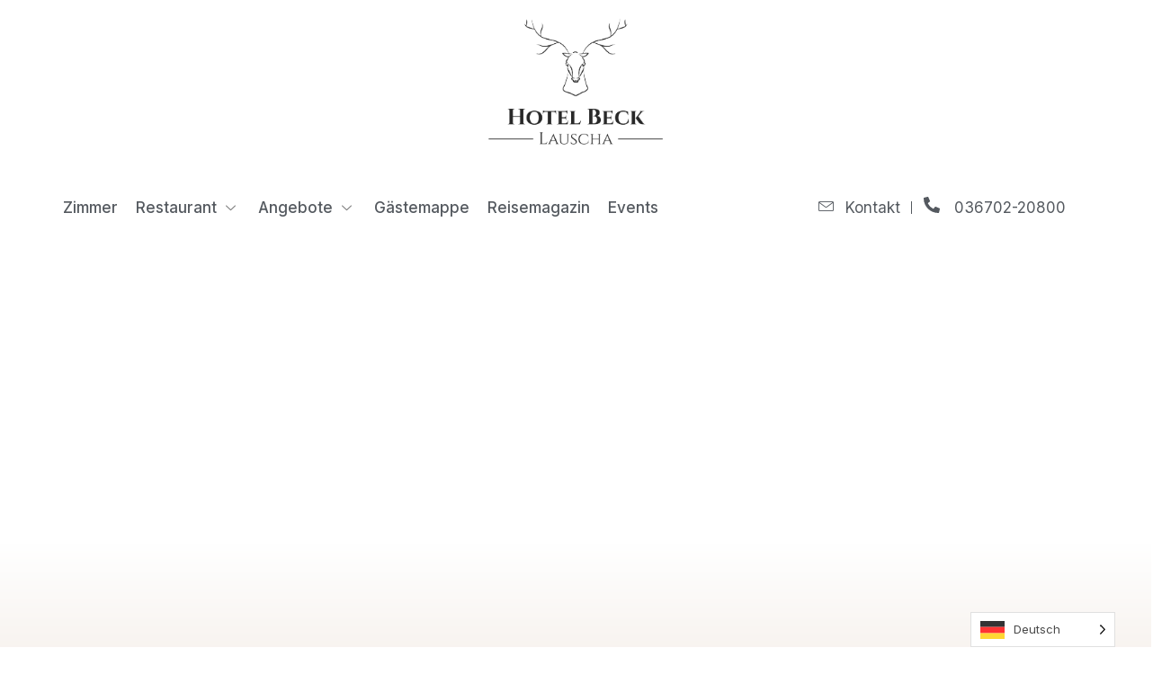

--- FILE ---
content_type: text/html; charset=UTF-8
request_url: https://www.hotel-beck.com/zimmer/
body_size: 26564
content:
<!doctype html>
<html lang="de" prefix="og: https://ogp.me/ns#">
<head>
	<meta charset="UTF-8">
	<meta name="viewport" content="width=device-width, initial-scale=1">
	<link rel="profile" href="https://gmpg.org/xfn/11">
	<!-- Google tag (gtag.js) consent mode dataLayer added by Site Kit -->
<script id="google_gtagjs-js-consent-mode-data-layer">
window.dataLayer = window.dataLayer || [];function gtag(){dataLayer.push(arguments);}
gtag('consent', 'default', {"ad_personalization":"denied","ad_storage":"denied","ad_user_data":"denied","analytics_storage":"denied","functionality_storage":"denied","security_storage":"denied","personalization_storage":"denied","region":["AT","BE","BG","CH","CY","CZ","DE","DK","EE","ES","FI","FR","GB","GR","HR","HU","IE","IS","IT","LI","LT","LU","LV","MT","NL","NO","PL","PT","RO","SE","SI","SK"],"wait_for_update":500});
window._googlesitekitConsentCategoryMap = {"statistics":["analytics_storage"],"marketing":["ad_storage","ad_user_data","ad_personalization"],"functional":["functionality_storage","security_storage"],"preferences":["personalization_storage"]};
window._googlesitekitConsents = {"ad_personalization":"denied","ad_storage":"denied","ad_user_data":"denied","analytics_storage":"denied","functionality_storage":"denied","security_storage":"denied","personalization_storage":"denied","region":["AT","BE","BG","CH","CY","CZ","DE","DK","EE","ES","FI","FR","GB","GR","HR","HU","IE","IS","IT","LI","LT","LU","LV","MT","NL","NO","PL","PT","RO","SE","SI","SK"],"wait_for_update":500};
</script>
<!-- End Google tag (gtag.js) consent mode dataLayer added by Site Kit -->

<!-- Suchmaschinen-Optimierung durch Rank Math PRO - https://rankmath.com/ -->
<title>Buche jetzt dein Hotelzimmer im Hotel Beck in Lauscha</title>
<meta name="description" content="Buche dein Hotelzimmer im Hotel Beck Lauscha, perfekte Lage, Frühstücksbuffet, moderne Hotelzimmer, moderne Badezimmer, Lounge, Sauna."/>
<meta name="robots" content="follow, index, max-snippet:-1, max-video-preview:-1, max-image-preview:large"/>
<link rel="canonical" href="https://www.hotel-beck.com/zimmer/" />
<meta property="og:locale" content="de_DE" />
<meta property="og:type" content="article" />
<meta property="og:title" content="Buche jetzt dein Hotelzimmer im Hotel Beck in Lauscha" />
<meta property="og:description" content="Buche dein Hotelzimmer im Hotel Beck Lauscha, perfekte Lage, Frühstücksbuffet, moderne Hotelzimmer, moderne Badezimmer, Lounge, Sauna." />
<meta property="og:url" content="https://www.hotel-beck.com/zimmer/" />
<meta property="og:site_name" content="Hotel Beck Lauscha" />
<meta property="og:updated_time" content="2025-10-04T10:53:15+00:00" />
<meta property="og:image" content="https://www.hotel-beck.com/wp-content/uploads/2024/03/cropped-Logo-Hotel.png" />
<meta property="og:image:secure_url" content="https://www.hotel-beck.com/wp-content/uploads/2024/03/cropped-Logo-Hotel.png" />
<meta property="og:image:width" content="512" />
<meta property="og:image:height" content="512" />
<meta property="og:image:alt" content="Zimmer" />
<meta property="og:image:type" content="image/png" />
<meta property="article:published_time" content="2024-03-27T12:53:42+00:00" />
<meta property="article:modified_time" content="2025-10-04T10:53:15+00:00" />
<meta name="twitter:card" content="summary_large_image" />
<meta name="twitter:title" content="Buche jetzt dein Hotelzimmer im Hotel Beck in Lauscha" />
<meta name="twitter:description" content="Buche dein Hotelzimmer im Hotel Beck Lauscha, perfekte Lage, Frühstücksbuffet, moderne Hotelzimmer, moderne Badezimmer, Lounge, Sauna." />
<meta name="twitter:image" content="https://www.hotel-beck.com/wp-content/uploads/2024/03/cropped-Logo-Hotel.png" />
<meta name="twitter:label1" content="Lesedauer" />
<meta name="twitter:data1" content="1 Minute" />
<script type="application/ld+json" class="rank-math-schema">{"@context":"https://schema.org","@graph":[{"@type":"Place","@id":"https://www.hotel-beck.com/#place","address":{"@type":"PostalAddress","streetAddress":"Bahnhofstrasse 30","addressRegion":"Th\u00fcringen","postalCode":"98724","addressCountry":"Lauscha"}},{"@type":["Hotel","Organization"],"@id":"https://www.hotel-beck.com/#organization","name":"Hotel Beck Lauscha","url":"https://www.hotel-beck.com","email":"info@hotel-beck.com","address":{"@type":"PostalAddress","streetAddress":"Bahnhofstrasse 30","addressRegion":"Th\u00fcringen","postalCode":"98724","addressCountry":"Lauscha"},"logo":{"@type":"ImageObject","@id":"https://www.hotel-beck.com/#logo","url":"https://www.hotel-beck.com/wp-content/uploads/2024/03/Logo-Hotel.png","contentUrl":"https://www.hotel-beck.com/wp-content/uploads/2024/03/Logo-Hotel.png","caption":"Hotel Beck Lauscha","inLanguage":"de","width":"1127","height":"877"},"priceRange":"$$$","openingHours":["Monday,Tuesday,Wednesday,Thursday,Friday,Saturday,Sunday 07:00-21:00"],"location":{"@id":"https://www.hotel-beck.com/#place"},"image":{"@id":"https://www.hotel-beck.com/#logo"},"telephone":"+493670220800"},{"@type":"WebSite","@id":"https://www.hotel-beck.com/#website","url":"https://www.hotel-beck.com","name":"Hotel Beck Lauscha","alternateName":"Hotel Beck","publisher":{"@id":"https://www.hotel-beck.com/#organization"},"inLanguage":"de"},{"@type":"ImageObject","@id":"http://www.hotel-beck.com/wp-content/uploads/2024/03/cropped-Logo-Hotel.png","url":"http://www.hotel-beck.com/wp-content/uploads/2024/03/cropped-Logo-Hotel.png","width":"200","height":"200","inLanguage":"de"},{"@type":"WebPage","@id":"https://www.hotel-beck.com/zimmer/#webpage","url":"https://www.hotel-beck.com/zimmer/","name":"Buche jetzt dein Hotelzimmer im Hotel Beck in Lauscha","datePublished":"2024-03-27T12:53:42+00:00","dateModified":"2025-10-04T10:53:15+00:00","isPartOf":{"@id":"https://www.hotel-beck.com/#website"},"primaryImageOfPage":{"@id":"http://www.hotel-beck.com/wp-content/uploads/2024/03/cropped-Logo-Hotel.png"},"inLanguage":"de"},{"@type":"Person","@id":"https://www.hotel-beck.com/author/hotelbeck/","name":"hotelbeck","url":"https://www.hotel-beck.com/author/hotelbeck/","image":{"@type":"ImageObject","@id":"https://secure.gravatar.com/avatar/bf363111246a22db64cf1066deb3ed0a?s=96&amp;d=mm&amp;r=g","url":"https://secure.gravatar.com/avatar/bf363111246a22db64cf1066deb3ed0a?s=96&amp;d=mm&amp;r=g","caption":"hotelbeck","inLanguage":"de"},"worksFor":{"@id":"https://www.hotel-beck.com/#organization"}},{"@type":"Article","headline":"Buche jetzt dein Hotelzimmer im Hotel Beck in Lauscha","keywords":"Zimmer,Hotelzimmer","datePublished":"2024-03-27T12:53:42+00:00","dateModified":"2025-10-04T10:53:15+00:00","author":{"@id":"https://www.hotel-beck.com/author/hotelbeck/","name":"hotelbeck"},"publisher":{"@id":"https://www.hotel-beck.com/#organization"},"description":"Buche dein Hotelzimmer im Hotel Beck Lauscha, perfekte Lage, Fr\u00fchst\u00fccksbuffet, moderne Hotelzimmer, moderne Badezimmer, Lounge, Sauna.","name":"Buche jetzt dein Hotelzimmer im Hotel Beck in Lauscha","@id":"https://www.hotel-beck.com/zimmer/#richSnippet","isPartOf":{"@id":"https://www.hotel-beck.com/zimmer/#webpage"},"image":{"@id":"http://www.hotel-beck.com/wp-content/uploads/2024/03/cropped-Logo-Hotel.png"},"inLanguage":"de","mainEntityOfPage":{"@id":"https://www.hotel-beck.com/zimmer/#webpage"}}]}</script>
<!-- /Rank Math WordPress SEO Plugin -->

<link rel="alternate" type="text/calendar" title="Hotel Beck &raquo; iCal Feed" href="https://www.hotel-beck.com/veranstaltungen/?ical=1" />
<link rel='stylesheet' id='hfe-widgets-style-css' href='https://www.hotel-beck.com/wp-content/plugins/header-footer-elementor/inc/widgets-css/frontend.css?ver=2.2.0' media='all' />
<link rel='stylesheet' id='sina-morphing-anim-css' href='https://www.hotel-beck.com/wp-content/plugins/dethemekit-for-elementor/includes/ext/sina/assets/css/sina-morphing.min.css?ver=2.1.9' media='all' />
<link rel='stylesheet' id='de-scroll-animation-css-css' href='https://www.hotel-beck.com/wp-content/plugins/dethemekit-for-elementor/includes/ext/sina/assets/css/de-scroll-animation.css?ver=2.1.9' media='all' />
<link rel='stylesheet' id='de-reveal-animation-css-css' href='https://www.hotel-beck.com/wp-content/plugins/dethemekit-for-elementor/includes/ext/sina/assets/css/de-reveal-animation.css?ver=2.1.9' media='all' />
<link rel='stylesheet' id='de-curtain-animation-revealer-css' href='https://www.hotel-beck.com/wp-content/plugins/dethemekit-for-elementor/includes/ext/sina/assets/css/revealer.css?ver=2.1.9' media='all' />
<link rel='stylesheet' id='de-reveal-curtain-animation-css-css' href='https://www.hotel-beck.com/wp-content/plugins/dethemekit-for-elementor/includes/ext/sina/assets/css/de-reveal-curtain-animation.css?ver=2.1.9' media='all' />
<link rel='stylesheet' id='de-reveal-letter-decolines-css-css' href='https://www.hotel-beck.com/wp-content/plugins/dethemekit-for-elementor/includes/ext/sina/assets/css/letter/decolines.css?ver=2.1.9' media='all' />
<link rel='stylesheet' id='de-reveal-letter-normalize-css-css' href='https://www.hotel-beck.com/wp-content/plugins/dethemekit-for-elementor/includes/ext/sina/assets/css/letter/normalize.css?ver=2.1.9' media='all' />
<link rel='stylesheet' id='de-reveal-letter-lettereffect-css-css' href='https://www.hotel-beck.com/wp-content/plugins/dethemekit-for-elementor/includes/ext/sina/assets/css/letter/lettereffect.css?ver=2.1.9' media='all' />
<link rel='stylesheet' id='de-reveal-letter-pater-css-css' href='https://www.hotel-beck.com/wp-content/plugins/dethemekit-for-elementor/includes/ext/sina/assets/css/letter/pater.css?ver=2.1.9' media='all' />
<link rel='stylesheet' id='de-staggering-animate-css' href='https://www.hotel-beck.com/wp-content/plugins/dethemekit-for-elementor/includes/ext/sina/assets/css/de_staggering/animate.css?ver=2.1.9' media='all' />
<link rel='stylesheet' id='de-staggering-css-css' href='https://www.hotel-beck.com/wp-content/plugins/dethemekit-for-elementor/includes/ext/sina/assets/css/de_staggering/de-staggering.css?ver=2.1.9' media='all' />
<style id='classic-theme-styles-inline-css'>
/*! This file is auto-generated */
.wp-block-button__link{color:#fff;background-color:#32373c;border-radius:9999px;box-shadow:none;text-decoration:none;padding:calc(.667em + 2px) calc(1.333em + 2px);font-size:1.125em}.wp-block-file__button{background:#32373c;color:#fff;text-decoration:none}
</style>
<style id='global-styles-inline-css'>
body{--wp--preset--color--black: #000000;--wp--preset--color--cyan-bluish-gray: #abb8c3;--wp--preset--color--white: #ffffff;--wp--preset--color--pale-pink: #f78da7;--wp--preset--color--vivid-red: #cf2e2e;--wp--preset--color--luminous-vivid-orange: #ff6900;--wp--preset--color--luminous-vivid-amber: #fcb900;--wp--preset--color--light-green-cyan: #7bdcb5;--wp--preset--color--vivid-green-cyan: #00d084;--wp--preset--color--pale-cyan-blue: #8ed1fc;--wp--preset--color--vivid-cyan-blue: #0693e3;--wp--preset--color--vivid-purple: #9b51e0;--wp--preset--gradient--vivid-cyan-blue-to-vivid-purple: linear-gradient(135deg,rgba(6,147,227,1) 0%,rgb(155,81,224) 100%);--wp--preset--gradient--light-green-cyan-to-vivid-green-cyan: linear-gradient(135deg,rgb(122,220,180) 0%,rgb(0,208,130) 100%);--wp--preset--gradient--luminous-vivid-amber-to-luminous-vivid-orange: linear-gradient(135deg,rgba(252,185,0,1) 0%,rgba(255,105,0,1) 100%);--wp--preset--gradient--luminous-vivid-orange-to-vivid-red: linear-gradient(135deg,rgba(255,105,0,1) 0%,rgb(207,46,46) 100%);--wp--preset--gradient--very-light-gray-to-cyan-bluish-gray: linear-gradient(135deg,rgb(238,238,238) 0%,rgb(169,184,195) 100%);--wp--preset--gradient--cool-to-warm-spectrum: linear-gradient(135deg,rgb(74,234,220) 0%,rgb(151,120,209) 20%,rgb(207,42,186) 40%,rgb(238,44,130) 60%,rgb(251,105,98) 80%,rgb(254,248,76) 100%);--wp--preset--gradient--blush-light-purple: linear-gradient(135deg,rgb(255,206,236) 0%,rgb(152,150,240) 100%);--wp--preset--gradient--blush-bordeaux: linear-gradient(135deg,rgb(254,205,165) 0%,rgb(254,45,45) 50%,rgb(107,0,62) 100%);--wp--preset--gradient--luminous-dusk: linear-gradient(135deg,rgb(255,203,112) 0%,rgb(199,81,192) 50%,rgb(65,88,208) 100%);--wp--preset--gradient--pale-ocean: linear-gradient(135deg,rgb(255,245,203) 0%,rgb(182,227,212) 50%,rgb(51,167,181) 100%);--wp--preset--gradient--electric-grass: linear-gradient(135deg,rgb(202,248,128) 0%,rgb(113,206,126) 100%);--wp--preset--gradient--midnight: linear-gradient(135deg,rgb(2,3,129) 0%,rgb(40,116,252) 100%);--wp--preset--font-size--small: 13px;--wp--preset--font-size--medium: 20px;--wp--preset--font-size--large: 36px;--wp--preset--font-size--x-large: 42px;--wp--preset--spacing--20: 0.44rem;--wp--preset--spacing--30: 0.67rem;--wp--preset--spacing--40: 1rem;--wp--preset--spacing--50: 1.5rem;--wp--preset--spacing--60: 2.25rem;--wp--preset--spacing--70: 3.38rem;--wp--preset--spacing--80: 5.06rem;--wp--preset--shadow--natural: 6px 6px 9px rgba(0, 0, 0, 0.2);--wp--preset--shadow--deep: 12px 12px 50px rgba(0, 0, 0, 0.4);--wp--preset--shadow--sharp: 6px 6px 0px rgba(0, 0, 0, 0.2);--wp--preset--shadow--outlined: 6px 6px 0px -3px rgba(255, 255, 255, 1), 6px 6px rgba(0, 0, 0, 1);--wp--preset--shadow--crisp: 6px 6px 0px rgba(0, 0, 0, 1);}:where(.is-layout-flex){gap: 0.5em;}:where(.is-layout-grid){gap: 0.5em;}body .is-layout-flow > .alignleft{float: left;margin-inline-start: 0;margin-inline-end: 2em;}body .is-layout-flow > .alignright{float: right;margin-inline-start: 2em;margin-inline-end: 0;}body .is-layout-flow > .aligncenter{margin-left: auto !important;margin-right: auto !important;}body .is-layout-constrained > .alignleft{float: left;margin-inline-start: 0;margin-inline-end: 2em;}body .is-layout-constrained > .alignright{float: right;margin-inline-start: 2em;margin-inline-end: 0;}body .is-layout-constrained > .aligncenter{margin-left: auto !important;margin-right: auto !important;}body .is-layout-constrained > :where(:not(.alignleft):not(.alignright):not(.alignfull)){max-width: var(--wp--style--global--content-size);margin-left: auto !important;margin-right: auto !important;}body .is-layout-constrained > .alignwide{max-width: var(--wp--style--global--wide-size);}body .is-layout-flex{display: flex;}body .is-layout-flex{flex-wrap: wrap;align-items: center;}body .is-layout-flex > *{margin: 0;}body .is-layout-grid{display: grid;}body .is-layout-grid > *{margin: 0;}:where(.wp-block-columns.is-layout-flex){gap: 2em;}:where(.wp-block-columns.is-layout-grid){gap: 2em;}:where(.wp-block-post-template.is-layout-flex){gap: 1.25em;}:where(.wp-block-post-template.is-layout-grid){gap: 1.25em;}.has-black-color{color: var(--wp--preset--color--black) !important;}.has-cyan-bluish-gray-color{color: var(--wp--preset--color--cyan-bluish-gray) !important;}.has-white-color{color: var(--wp--preset--color--white) !important;}.has-pale-pink-color{color: var(--wp--preset--color--pale-pink) !important;}.has-vivid-red-color{color: var(--wp--preset--color--vivid-red) !important;}.has-luminous-vivid-orange-color{color: var(--wp--preset--color--luminous-vivid-orange) !important;}.has-luminous-vivid-amber-color{color: var(--wp--preset--color--luminous-vivid-amber) !important;}.has-light-green-cyan-color{color: var(--wp--preset--color--light-green-cyan) !important;}.has-vivid-green-cyan-color{color: var(--wp--preset--color--vivid-green-cyan) !important;}.has-pale-cyan-blue-color{color: var(--wp--preset--color--pale-cyan-blue) !important;}.has-vivid-cyan-blue-color{color: var(--wp--preset--color--vivid-cyan-blue) !important;}.has-vivid-purple-color{color: var(--wp--preset--color--vivid-purple) !important;}.has-black-background-color{background-color: var(--wp--preset--color--black) !important;}.has-cyan-bluish-gray-background-color{background-color: var(--wp--preset--color--cyan-bluish-gray) !important;}.has-white-background-color{background-color: var(--wp--preset--color--white) !important;}.has-pale-pink-background-color{background-color: var(--wp--preset--color--pale-pink) !important;}.has-vivid-red-background-color{background-color: var(--wp--preset--color--vivid-red) !important;}.has-luminous-vivid-orange-background-color{background-color: var(--wp--preset--color--luminous-vivid-orange) !important;}.has-luminous-vivid-amber-background-color{background-color: var(--wp--preset--color--luminous-vivid-amber) !important;}.has-light-green-cyan-background-color{background-color: var(--wp--preset--color--light-green-cyan) !important;}.has-vivid-green-cyan-background-color{background-color: var(--wp--preset--color--vivid-green-cyan) !important;}.has-pale-cyan-blue-background-color{background-color: var(--wp--preset--color--pale-cyan-blue) !important;}.has-vivid-cyan-blue-background-color{background-color: var(--wp--preset--color--vivid-cyan-blue) !important;}.has-vivid-purple-background-color{background-color: var(--wp--preset--color--vivid-purple) !important;}.has-black-border-color{border-color: var(--wp--preset--color--black) !important;}.has-cyan-bluish-gray-border-color{border-color: var(--wp--preset--color--cyan-bluish-gray) !important;}.has-white-border-color{border-color: var(--wp--preset--color--white) !important;}.has-pale-pink-border-color{border-color: var(--wp--preset--color--pale-pink) !important;}.has-vivid-red-border-color{border-color: var(--wp--preset--color--vivid-red) !important;}.has-luminous-vivid-orange-border-color{border-color: var(--wp--preset--color--luminous-vivid-orange) !important;}.has-luminous-vivid-amber-border-color{border-color: var(--wp--preset--color--luminous-vivid-amber) !important;}.has-light-green-cyan-border-color{border-color: var(--wp--preset--color--light-green-cyan) !important;}.has-vivid-green-cyan-border-color{border-color: var(--wp--preset--color--vivid-green-cyan) !important;}.has-pale-cyan-blue-border-color{border-color: var(--wp--preset--color--pale-cyan-blue) !important;}.has-vivid-cyan-blue-border-color{border-color: var(--wp--preset--color--vivid-cyan-blue) !important;}.has-vivid-purple-border-color{border-color: var(--wp--preset--color--vivid-purple) !important;}.has-vivid-cyan-blue-to-vivid-purple-gradient-background{background: var(--wp--preset--gradient--vivid-cyan-blue-to-vivid-purple) !important;}.has-light-green-cyan-to-vivid-green-cyan-gradient-background{background: var(--wp--preset--gradient--light-green-cyan-to-vivid-green-cyan) !important;}.has-luminous-vivid-amber-to-luminous-vivid-orange-gradient-background{background: var(--wp--preset--gradient--luminous-vivid-amber-to-luminous-vivid-orange) !important;}.has-luminous-vivid-orange-to-vivid-red-gradient-background{background: var(--wp--preset--gradient--luminous-vivid-orange-to-vivid-red) !important;}.has-very-light-gray-to-cyan-bluish-gray-gradient-background{background: var(--wp--preset--gradient--very-light-gray-to-cyan-bluish-gray) !important;}.has-cool-to-warm-spectrum-gradient-background{background: var(--wp--preset--gradient--cool-to-warm-spectrum) !important;}.has-blush-light-purple-gradient-background{background: var(--wp--preset--gradient--blush-light-purple) !important;}.has-blush-bordeaux-gradient-background{background: var(--wp--preset--gradient--blush-bordeaux) !important;}.has-luminous-dusk-gradient-background{background: var(--wp--preset--gradient--luminous-dusk) !important;}.has-pale-ocean-gradient-background{background: var(--wp--preset--gradient--pale-ocean) !important;}.has-electric-grass-gradient-background{background: var(--wp--preset--gradient--electric-grass) !important;}.has-midnight-gradient-background{background: var(--wp--preset--gradient--midnight) !important;}.has-small-font-size{font-size: var(--wp--preset--font-size--small) !important;}.has-medium-font-size{font-size: var(--wp--preset--font-size--medium) !important;}.has-large-font-size{font-size: var(--wp--preset--font-size--large) !important;}.has-x-large-font-size{font-size: var(--wp--preset--font-size--x-large) !important;}
.wp-block-navigation a:where(:not(.wp-element-button)){color: inherit;}
:where(.wp-block-post-template.is-layout-flex){gap: 1.25em;}:where(.wp-block-post-template.is-layout-grid){gap: 1.25em;}
:where(.wp-block-columns.is-layout-flex){gap: 2em;}:where(.wp-block-columns.is-layout-grid){gap: 2em;}
.wp-block-pullquote{font-size: 1.5em;line-height: 1.6;}
</style>
<link rel='stylesheet' id='contact-form-7-css' href='https://www.hotel-beck.com/wp-content/plugins/contact-form-7/includes/css/styles.css?ver=5.9.8' media='all' />
<link rel='stylesheet' id='hfe-style-css' href='https://www.hotel-beck.com/wp-content/plugins/header-footer-elementor/assets/css/header-footer-elementor.css?ver=2.2.0' media='all' />
<link rel='stylesheet' id='elementor-frontend-css' href='https://www.hotel-beck.com/wp-content/plugins/elementor/assets/css/frontend.min.css?ver=3.26.3' media='all' />
<link rel='stylesheet' id='elementor-post-3553-css' href='https://www.hotel-beck.com/wp-content/uploads/elementor/css/post-3553.css?ver=1745246595' media='all' />
<link rel='stylesheet' id='de-sticky-frontend-css' href='https://www.hotel-beck.com/wp-content/plugins/dethemekit-for-elementor/assets/css/de-sticky-frontend.css?ver=2.1.9' media='all' />
<link rel='stylesheet' id='de-product-display-css' href='https://www.hotel-beck.com/wp-content/plugins/dethemekit-for-elementor/assets/css/de-product-display.css?ver=2.1.9' media='all' />
<link rel='stylesheet' id='e-animation-fadeInDown-css' href='https://www.hotel-beck.com/wp-content/plugins/elementor/assets/lib/animations/styles/fadeInDown.min.css?ver=3.26.3' media='all' />
<link rel='stylesheet' id='widget-icon-list-css' href='https://www.hotel-beck.com/wp-content/plugins/elementor/assets/css/widget-icon-list.min.css?ver=3.26.3' media='all' />
<link rel='stylesheet' id='e-animation-fadeIn-css' href='https://www.hotel-beck.com/wp-content/plugins/elementor/assets/lib/animations/styles/fadeIn.min.css?ver=3.26.3' media='all' />
<link rel='stylesheet' id='e-animation-fadeInUp-css' href='https://www.hotel-beck.com/wp-content/plugins/elementor/assets/lib/animations/styles/fadeInUp.min.css?ver=3.26.3' media='all' />
<link rel='stylesheet' id='widget-heading-css' href='https://www.hotel-beck.com/wp-content/plugins/elementor/assets/css/widget-heading.min.css?ver=3.26.3' media='all' />
<link rel='stylesheet' id='swiper-css' href='https://www.hotel-beck.com/wp-content/plugins/elementor/assets/lib/swiper/v8/css/swiper.min.css?ver=8.4.5' media='all' />
<link rel='stylesheet' id='e-swiper-css' href='https://www.hotel-beck.com/wp-content/plugins/elementor/assets/css/conditionals/e-swiper.min.css?ver=3.26.3' media='all' />
<link rel='stylesheet' id='widget-divider-css' href='https://www.hotel-beck.com/wp-content/plugins/elementor/assets/css/widget-divider.min.css?ver=3.26.3' media='all' />
<link rel='stylesheet' id='widget-image-carousel-css' href='https://www.hotel-beck.com/wp-content/plugins/elementor/assets/css/widget-image-carousel.min.css?ver=3.26.3' media='all' />
<link rel='stylesheet' id='widget-icon-box-css' href='https://www.hotel-beck.com/wp-content/plugins/elementor/assets/css/widget-icon-box.min.css?ver=3.26.3' media='all' />
<link rel='stylesheet' id='widget-image-box-css' href='https://www.hotel-beck.com/wp-content/plugins/elementor/assets/css/widget-image-box.min.css?ver=3.26.3' media='all' />
<link rel='stylesheet' id='widget-toggle-css' href='https://www.hotel-beck.com/wp-content/plugins/elementor/assets/css/widget-toggle.min.css?ver=3.26.3' media='all' />
<link rel='stylesheet' id='e-animation-grow-css' href='https://www.hotel-beck.com/wp-content/plugins/elementor/assets/lib/animations/styles/e-animation-grow.min.css?ver=3.26.3' media='all' />
<link rel='stylesheet' id='widget-call-to-action-css' href='https://www.hotel-beck.com/wp-content/plugins/elementor-pro/assets/css/widget-call-to-action.min.css?ver=3.26.2' media='all' />
<link rel='stylesheet' id='e-transitions-css' href='https://www.hotel-beck.com/wp-content/plugins/elementor-pro/assets/css/conditionals/transitions.min.css?ver=3.26.2' media='all' />
<link rel='stylesheet' id='widget-image-css' href='https://www.hotel-beck.com/wp-content/plugins/elementor/assets/css/widget-image.min.css?ver=3.26.3' media='all' />
<link rel='stylesheet' id='widget-social-icons-css' href='https://www.hotel-beck.com/wp-content/plugins/elementor/assets/css/widget-social-icons.min.css?ver=3.26.3' media='all' />
<link rel='stylesheet' id='e-apple-webkit-css' href='https://www.hotel-beck.com/wp-content/plugins/elementor/assets/css/conditionals/apple-webkit.min.css?ver=3.26.3' media='all' />
<link rel='stylesheet' id='widget-text-editor-css' href='https://www.hotel-beck.com/wp-content/plugins/elementor/assets/css/widget-text-editor.min.css?ver=3.26.3' media='all' />
<link rel='stylesheet' id='elementor-post-3646-css' href='https://www.hotel-beck.com/wp-content/uploads/elementor/css/post-3646.css?ver=1759575213' media='all' />
<link rel='stylesheet' id='weglot-css-css' href='https://www.hotel-beck.com/wp-content/plugins/weglot/dist/css/front-css.css?ver=4.2.9' media='all' />
<link rel='stylesheet' id='new-flag-css-css' href='https://www.hotel-beck.com/wp-content/plugins/weglot/app/styles/new-flags.css?ver=4.2.9' media='all' />
<link rel='stylesheet' id='cute-alert-css' href='https://www.hotel-beck.com/wp-content/plugins/metform/public/assets/lib/cute-alert/style.css?ver=3.9.1' media='all' />
<link rel='stylesheet' id='text-editor-style-css' href='https://www.hotel-beck.com/wp-content/plugins/metform/public/assets/css/text-editor.css?ver=3.9.1' media='all' />
<link rel='stylesheet' id='hello-elementor-css' href='https://www.hotel-beck.com/wp-content/themes/hello-elementor/style.min.css?ver=3.0.1' media='all' />
<link rel='stylesheet' id='hello-elementor-theme-style-css' href='https://www.hotel-beck.com/wp-content/themes/hello-elementor/theme.min.css?ver=3.0.1' media='all' />
<link rel='stylesheet' id='hello-elementor-header-footer-css' href='https://www.hotel-beck.com/wp-content/themes/hello-elementor/header-footer.min.css?ver=3.0.1' media='all' />
<link rel='stylesheet' id='font-awesome-css' href='https://www.hotel-beck.com/wp-content/plugins/elementor/assets/lib/font-awesome/css/font-awesome.min.css?ver=4.7.0' media='all' />
<link rel='stylesheet' id='simple-line-icons-wl-css' href='https://www.hotel-beck.com/wp-content/plugins/dethemekit-for-elementor/assets/css/simple-line-icons.css?ver=2.1.9' media='all' />
<link rel='stylesheet' id='htflexboxgrid-css' href='https://www.hotel-beck.com/wp-content/plugins/dethemekit-for-elementor/assets/css/htflexboxgrid.css?ver=2.1.9' media='all' />
<link rel='stylesheet' id='slick-css' href='https://www.hotel-beck.com/wp-content/plugins/dethemekit-for-elementor/assets/css/slick.css?ver=2.1.9' media='all' />
<link rel='stylesheet' id='dethemekit-widgets-css' href='https://www.hotel-beck.com/wp-content/plugins/dethemekit-for-elementor/assets/css/dethemekit-widgets.css?ver=2.1.9' media='all' />
<style id='dethemekit-widgets-inline-css'>
.woocommerce #respond input#submit.alt, .woocommerce a.button.alt, .woocommerce button.button.alt, .woocommerce input.button.alt,.woocommerce #respond input#submit.alt:hover, .woocommerce a.button.alt:hover, .woocommerce button.button.alt:hover, .woocommerce input.button.alt:hover,.woocommerce a.button,.woocommerce a.button:hover,.woocommerce button.button,.woocommerce button.button:hover,.woocommerce a.remove:hover,.woocommerce a.button.wc-backward,.woocommerce a.button.wc-backward:hover{background-color:}.woocommerce #respond input#submit.alt, .woocommerce a.button.alt, .woocommerce button.button.alt, .woocommerce input.button.alt,.woocommerce #respond input#submit.alt:hover, .woocommerce a.button.alt:hover, .woocommerce button.button.alt:hover, .woocommerce input.button.alt:hover,.woocommerce a.button,.woocommerce a.button:hover,.woocommerce button.button,.woocommerce button.button:hover, .woocommerce a.button.wc-backward,.woocommerce button.button:disabled, .woocommerce button.button:disabled[disabled],.woocommerce .cart-collaterals .cart_totals .wc-proceed-to-checkout a.wc-forward{color:}.woocommerce a.remove{color: !important}.woocommerce .woocommerce-cart-form a.button, .woocommerce .woocommerce-cart-form button.button[type="submit"], .woocommerce .cart-collaterals a.checkout-button, .woocommerce .return-to-shop a.button.wc-backward{border:1px  }.woocommerce-info,.woocommerce-message,.woocommerce-error{border-top-color:}.woocommerce-info::before,.woocommerce-message::before,.woocommerce-error::before{color: !important}{color:#F9F7F5 !important}{color:#F9F7F5 !important}{color:#F9F7F5 !important}{color:#F9F7F5 !important}h1, h2, h3, h4, h5, h6{color:}body, a{color:}
</style>
<link rel='stylesheet' id='dethemekit-de-carousel-css' href='https://www.hotel-beck.com/wp-content/plugins/dethemekit-for-elementor/assets/css/dethemekit-de-carousel.css?ver=2.1.9' media='all' />
<link rel='stylesheet' id='elementor-icons-ekiticons-css' href='https://www.hotel-beck.com/wp-content/plugins/elementskit-lite/modules/elementskit-icon-pack/assets/css/ekiticons.css?ver=3.3.4' media='all' />
<link rel='stylesheet' id='hfe-elementor-icons-css' href='https://www.hotel-beck.com/wp-content/plugins/elementor/assets/lib/eicons/css/elementor-icons.min.css?ver=5.34.0' media='all' />
<link rel='stylesheet' id='hfe-icons-list-css' href='https://www.hotel-beck.com/wp-content/plugins/elementor/assets/css/widget-icon-list.min.css?ver=3.24.3' media='all' />
<link rel='stylesheet' id='hfe-social-icons-css' href='https://www.hotel-beck.com/wp-content/plugins/elementor/assets/css/widget-social-icons.min.css?ver=3.24.0' media='all' />
<link rel='stylesheet' id='hfe-social-share-icons-brands-css' href='https://www.hotel-beck.com/wp-content/plugins/elementor/assets/lib/font-awesome/css/brands.css?ver=5.15.3' media='all' />
<link rel='stylesheet' id='hfe-social-share-icons-fontawesome-css' href='https://www.hotel-beck.com/wp-content/plugins/elementor/assets/lib/font-awesome/css/fontawesome.css?ver=5.15.3' media='all' />
<link rel='stylesheet' id='hfe-nav-menu-icons-css' href='https://www.hotel-beck.com/wp-content/plugins/elementor/assets/lib/font-awesome/css/solid.css?ver=5.15.3' media='all' />
<link rel='stylesheet' id='hfe-widget-blockquote-css' href='https://www.hotel-beck.com/wp-content/plugins/elementor-pro/assets/css/widget-blockquote.min.css?ver=3.25.0' media='all' />
<link rel='stylesheet' id='hfe-mega-menu-css' href='https://www.hotel-beck.com/wp-content/plugins/elementor-pro/assets/css/widget-mega-menu.min.css?ver=3.26.2' media='all' />
<link rel='stylesheet' id='hfe-nav-menu-widget-css' href='https://www.hotel-beck.com/wp-content/plugins/elementor-pro/assets/css/widget-nav-menu.min.css?ver=3.26.0' media='all' />
<link rel='stylesheet' id='ele-blog-font-css' href='//fonts.googleapis.com/css?family=Inter%3A300%2C400%2C500%2C600%2C700%26display%3Dswa%22&#038;ver=1.0.0' media='all' />
<link rel='stylesheet' id='ele-blog-grid-css' href='https://www.hotel-beck.com/wp-content/plugins/ele-blog/assets/css/ele-blog-grid.css?ver=1.0.0' media='all' />
<link rel='stylesheet' id='eblog-global-css' href='https://www.hotel-beck.com/wp-content/plugins/ele-blog/assets/css/ele-blog-global.css?ver=1.0.0' media='all' />
<link rel='stylesheet' id='owl-css' href='https://www.hotel-beck.com/wp-content/plugins/ele-blog/assets/css/owl.min.css?ver=1.0.0' media='all' />
<link rel='stylesheet' id='ele-blog-main-css' href='https://www.hotel-beck.com/wp-content/plugins/ele-blog/assets/css/ele-blog-styles.css?ver=1.0.0' media='all' />
<link rel='stylesheet' id='ekit-widget-styles-css' href='https://www.hotel-beck.com/wp-content/plugins/elementskit-lite/widgets/init/assets/css/widget-styles.css?ver=3.3.4' media='all' />
<link rel='stylesheet' id='ekit-responsive-css' href='https://www.hotel-beck.com/wp-content/plugins/elementskit-lite/widgets/init/assets/css/responsive.css?ver=3.3.4' media='all' />
<link rel='stylesheet' id='ecs-styles-css' href='https://www.hotel-beck.com/wp-content/plugins/dethemekit-for-elementor/assets/css/de_loop/ecs-style.css?ver=2.1.9' media='all' />
<link rel='stylesheet' id='bdt-uikit-css' href='https://www.hotel-beck.com/wp-content/plugins/bdthemes-element-pack-lite/assets/css/bdt-uikit.css?ver=3.21.7' media='all' />
<link rel='stylesheet' id='ep-helper-css' href='https://www.hotel-beck.com/wp-content/plugins/bdthemes-element-pack-lite/assets/css/ep-helper.css?ver=5.10.15' media='all' />
<link rel='stylesheet' id='google-fonts-1-css' href='https://fonts.googleapis.com/css?family=Roboto%3A100%2C100italic%2C200%2C200italic%2C300%2C300italic%2C400%2C400italic%2C500%2C500italic%2C600%2C600italic%2C700%2C700italic%2C800%2C800italic%2C900%2C900italic%7CRoboto+Slab%3A100%2C100italic%2C200%2C200italic%2C300%2C300italic%2C400%2C400italic%2C500%2C500italic%2C600%2C600italic%2C700%2C700italic%2C800%2C800italic%2C900%2C900italic%7CCinzel%3A100%2C100italic%2C200%2C200italic%2C300%2C300italic%2C400%2C400italic%2C500%2C500italic%2C600%2C600italic%2C700%2C700italic%2C800%2C800italic%2C900%2C900italic%7CPoppins%3A100%2C100italic%2C200%2C200italic%2C300%2C300italic%2C400%2C400italic%2C500%2C500italic%2C600%2C600italic%2C700%2C700italic%2C800%2C800italic%2C900%2C900italic%7CPlayfair+Display%3A100%2C100italic%2C200%2C200italic%2C300%2C300italic%2C400%2C400italic%2C500%2C500italic%2C600%2C600italic%2C700%2C700italic%2C800%2C800italic%2C900%2C900italic&#038;display=swap&#038;ver=6.4.7' media='all' />
<link rel='stylesheet' id='elementor-icons-dticon-css' href='https://www.hotel-beck.com/wp-content/plugins/dethemekit-for-elementor/modules/controls/assets/css/dticon.css?ver=5.9.0' media='all' />
<link rel="preconnect" href="https://fonts.gstatic.com/" crossorigin><script type="text/javascript">
            window._nslDOMReady = function (callback) {
                if ( document.readyState === "complete" || document.readyState === "interactive" ) {
                    callback();
                } else {
                    document.addEventListener( "DOMContentLoaded", callback );
                }
            };
            </script><script src="https://www.hotel-beck.com/wp-content/plugins/dethemekit-for-elementor/assets/js/jquery-1.12.4-wp.js?ver=6.4.7" id="jquery-js"></script>
<script id="jquery-js-after">
!function($){"use strict";$(document).ready(function(){$(this).scrollTop()>100&&$(".hfe-scroll-to-top-wrap").removeClass("hfe-scroll-to-top-hide"),$(window).scroll(function(){$(this).scrollTop()<100?$(".hfe-scroll-to-top-wrap").fadeOut(300):$(".hfe-scroll-to-top-wrap").fadeIn(300)}),$(".hfe-scroll-to-top-wrap").on("click",function(){$("html, body").animate({scrollTop:0},300);return!1})})}(jQuery);
</script>
<script src="https://www.hotel-beck.com/wp-content/plugins/dethemekit-for-elementor/assets/js/jquery-migrate-1.4.1-wp.js?ver=6.4.7" id="jquery-migrate-js"></script>
<script src="https://www.hotel-beck.com/wp-content/plugins/weglot/dist/front-js.js?ver=4.2.9" id="wp-weglot-js-js"></script>

<!-- Google Tag (gtac.js) durch Site-Kit hinzugefügt -->
<!-- Von Site Kit hinzugefügtes Google-Analytics-Snippet -->
<script src="https://www.googletagmanager.com/gtag/js?id=GT-NNXPWJB" id="google_gtagjs-js" async></script>
<script id="google_gtagjs-js-after">
window.dataLayer = window.dataLayer || [];function gtag(){dataLayer.push(arguments);}
gtag("set","linker",{"domains":["www.hotel-beck.com"]});
gtag("js", new Date());
gtag("set", "developer_id.dZTNiMT", true);
gtag("config", "GT-NNXPWJB");
</script>
<script id="dtk_ajax_load-js-extra">
var ecs_ajax_params = {"ajaxurl":"https:\/\/www.hotel-beck.com\/wp-admin\/admin-ajax.php","posts":"{\"page\":0,\"pagename\":\"zimmer\",\"error\":\"\",\"m\":\"\",\"p\":0,\"post_parent\":\"\",\"subpost\":\"\",\"subpost_id\":\"\",\"attachment\":\"\",\"attachment_id\":0,\"name\":\"zimmer\",\"page_id\":0,\"second\":\"\",\"minute\":\"\",\"hour\":\"\",\"day\":0,\"monthnum\":0,\"year\":0,\"w\":0,\"category_name\":\"\",\"tag\":\"\",\"cat\":\"\",\"tag_id\":\"\",\"author\":\"\",\"author_name\":\"\",\"feed\":\"\",\"tb\":\"\",\"paged\":0,\"meta_key\":\"\",\"meta_value\":\"\",\"preview\":\"\",\"s\":\"\",\"sentence\":\"\",\"title\":\"\",\"fields\":\"\",\"menu_order\":\"\",\"embed\":\"\",\"category__in\":[],\"category__not_in\":[],\"category__and\":[],\"post__in\":[],\"post__not_in\":[],\"post_name__in\":[],\"tag__in\":[],\"tag__not_in\":[],\"tag__and\":[],\"tag_slug__in\":[],\"tag_slug__and\":[],\"post_parent__in\":[],\"post_parent__not_in\":[],\"author__in\":[],\"author__not_in\":[],\"search_columns\":[],\"post_type\":[\"post\",\"page\",\"e-landing-page\"],\"ignore_sticky_posts\":false,\"suppress_filters\":false,\"cache_results\":true,\"update_post_term_cache\":true,\"update_menu_item_cache\":false,\"lazy_load_term_meta\":true,\"update_post_meta_cache\":true,\"posts_per_page\":10,\"nopaging\":false,\"comments_per_page\":\"50\",\"no_found_rows\":false,\"order\":\"DESC\"}"};
</script>
<script src="https://www.hotel-beck.com/wp-content/plugins/dethemekit-for-elementor/assets/js/de_loop/ecs_ajax_pagination.js?ver=2.1.9" id="dtk_ajax_load-js"></script>
<script src="https://www.hotel-beck.com/wp-content/plugins/dethemekit-for-elementor/assets/js/de_loop/ecs.js?ver=2.1.9" id="ecs-script-js"></script>
<link rel="https://api.w.org/" href="https://www.hotel-beck.com/wp-json/" /><link rel="alternate" type="application/json" href="https://www.hotel-beck.com/wp-json/wp/v2/pages/3646" /><link rel="alternate" type="application/json+oembed" href="https://www.hotel-beck.com/wp-json/oembed/1.0/embed?url=https%3A%2F%2Fwww.hotel-beck.com%2Fzimmer%2F" />
<link rel="alternate" type="text/xml+oembed" href="https://www.hotel-beck.com/wp-json/oembed/1.0/embed?url=https%3A%2F%2Fwww.hotel-beck.com%2Fzimmer%2F&#038;format=xml" />
<script type="text/javascript">if(!window._buttonizer) { window._buttonizer = {}; };var _buttonizer_page_data = {"language":"de"};window._buttonizer.data = { ..._buttonizer_page_data, ...window._buttonizer.data };</script><meta name="generator" content="Site Kit by Google 1.170.0" /><meta name="generator" content="WebP Uploads 1.0.5">
<meta name="tec-api-version" content="v1"><meta name="tec-api-origin" content="https://www.hotel-beck.com"><link rel="alternate" href="https://www.hotel-beck.com/wp-json/tribe/events/v1/" />
<link rel="alternate" href="https://www.hotel-beck.com/zimmer/" hreflang="de"/>
<link rel="alternate" href="https://www.hotel-beck.com/en/zimmer/" hreflang="en"/>
<!-- Analytics by WP Statistics v14.11.4 - https://wp-statistics.com -->

<!-- Durch Site Kit hinzugefügte Google AdSense Metatags -->
<meta name="google-adsense-platform-account" content="ca-host-pub-2644536267352236">
<meta name="google-adsense-platform-domain" content="sitekit.withgoogle.com">
<!-- Beende durch Site Kit hinzugefügte Google AdSense Metatags -->
<meta name="generator" content="Elementor 3.26.3; features: e_font_icon_svg, additional_custom_breakpoints; settings: css_print_method-external, google_font-enabled, font_display-swap">
			<style>
				.e-con.e-parent:nth-of-type(n+4):not(.e-lazyloaded):not(.e-no-lazyload),
				.e-con.e-parent:nth-of-type(n+4):not(.e-lazyloaded):not(.e-no-lazyload) * {
					background-image: none !important;
				}
				@media screen and (max-height: 1024px) {
					.e-con.e-parent:nth-of-type(n+3):not(.e-lazyloaded):not(.e-no-lazyload),
					.e-con.e-parent:nth-of-type(n+3):not(.e-lazyloaded):not(.e-no-lazyload) * {
						background-image: none !important;
					}
				}
				@media screen and (max-height: 640px) {
					.e-con.e-parent:nth-of-type(n+2):not(.e-lazyloaded):not(.e-no-lazyload),
					.e-con.e-parent:nth-of-type(n+2):not(.e-lazyloaded):not(.e-no-lazyload) * {
						background-image: none !important;
					}
				}
			</style>
			<link rel="icon" href="https://www.hotel-beck.com/wp-content/uploads/2024/03/hirsch-favicon-groesser-280x280.webp" sizes="32x32" />
<link rel="icon" href="https://www.hotel-beck.com/wp-content/uploads/2024/03/hirsch-favicon-groesser-280x280.webp" sizes="192x192" />
<link rel="apple-touch-icon" href="https://www.hotel-beck.com/wp-content/uploads/2024/03/hirsch-favicon-groesser-280x280.webp" />
<meta name="msapplication-TileImage" content="https://www.hotel-beck.com/wp-content/uploads/2024/03/hirsch-favicon-groesser-280x280.webp" />
		<style id="wp-custom-css">
			

/** Start Block Kit CSS: 144-3-3a7d335f39a8579c20cdf02f8d462582 **/

.envato-block__preview{overflow: visible;}

/* Envato Kit 141 Custom Styles - Applied to the element under Advanced */

.elementor-headline-animation-type-drop-in .elementor-headline-dynamic-wrapper{
	text-align: center;
}
.envato-kit-141-top-0 h1,
.envato-kit-141-top-0 h2,
.envato-kit-141-top-0 h3,
.envato-kit-141-top-0 h4,
.envato-kit-141-top-0 h5,
.envato-kit-141-top-0 h6,
.envato-kit-141-top-0 p {
	margin-top: 0;
}

.envato-kit-141-newsletter-inline .elementor-field-textual.elementor-size-md {
	padding-left: 1.5rem;
	padding-right: 1.5rem;
}

.envato-kit-141-bottom-0 p {
	margin-bottom: 0;
}

.envato-kit-141-bottom-8 .elementor-price-list .elementor-price-list-item .elementor-price-list-header {
	margin-bottom: .5rem;
}

.envato-kit-141.elementor-widget-testimonial-carousel.elementor-pagination-type-bullets .swiper-container {
	padding-bottom: 52px;
}

.envato-kit-141-display-inline {
	display: inline-block;
}

.envato-kit-141 .elementor-slick-slider ul.slick-dots {
	bottom: -40px;
}

/** End Block Kit CSS: 144-3-3a7d335f39a8579c20cdf02f8d462582 **/



/** Start Block Kit CSS: 72-3-34d2cc762876498c8f6be5405a48e6e2 **/

.envato-block__preview{overflow: visible;}

/*Kit 69 Custom Styling for buttons */
.envato-kit-69-slide-btn .elementor-button,
.envato-kit-69-cta-btn .elementor-button,
.envato-kit-69-flip-btn .elementor-button{
	border-left: 0px !important;
	border-bottom: 0px !important;
	border-right: 0px !important;
	padding: 15px 0 0 !important;
}
.envato-kit-69-slide-btn .elementor-slide-button:hover,
.envato-kit-69-cta-btn .elementor-button:hover,
.envato-kit-69-flip-btn .elementor-button:hover{
	margin-bottom: 20px;
}
.envato-kit-69-menu .elementor-nav-menu--main a:hover{
	margin-top: -7px;
	padding-top: 4px;
	border-bottom: 1px solid #FFF;
}
/* Fix menu dropdown width */
.envato-kit-69-menu .elementor-nav-menu--dropdown{
	width: 100% !important;
}

/** End Block Kit CSS: 72-3-34d2cc762876498c8f6be5405a48e6e2 **/



/** Start Block Kit CSS: 143-3-7969bb877702491bc5ca272e536ada9d **/

.envato-block__preview{overflow: visible;}
/* Material Button Click Effect */
.envato-kit-140-material-hit .menu-item a,
.envato-kit-140-material-button .elementor-button{
  background-position: center;
  transition: background 0.8s;
}
.envato-kit-140-material-hit .menu-item a:hover,
.envato-kit-140-material-button .elementor-button:hover{
  background: radial-gradient(circle, transparent 1%, #fff 1%) center/15000%;
}
.envato-kit-140-material-hit .menu-item a:active,
.envato-kit-140-material-button .elementor-button:active{
  background-color: #FFF;
  background-size: 100%;
  transition: background 0s;
}

/* Field Shadow */
.envato-kit-140-big-shadow-form .elementor-field-textual{
	box-shadow: 0 20px 30px rgba(0,0,0, .05);
}

/* FAQ */
.envato-kit-140-faq .elementor-accordion .elementor-accordion-item{
	border-width: 0 0 1px !important;
}

/* Scrollable Columns */
.envato-kit-140-scrollable{
	 height: 100%;
   overflow: auto;
   overflow-x: hidden;
}

/* ImageBox: No Space */
.envato-kit-140-imagebox-nospace:hover{
	transform: scale(1.1);
	transition: all 0.3s;
}
.envato-kit-140-imagebox-nospace figure{
	line-height: 0;
}

.envato-kit-140-slide .elementor-slide-content{
	background: #FFF;
	margin-left: -60px;
	padding: 1em;
}
.envato-kit-140-carousel .slick-active:not(.slick-current)  img{
	padding: 20px !important;
	transition: all .9s;
}

/** End Block Kit CSS: 143-3-7969bb877702491bc5ca272e536ada9d **/



/** Start Block Kit CSS: 71-3-d415519effd9e11f35d2438c58ea7ebf **/

.envato-block__preview{overflow: visible;}

/** End Block Kit CSS: 71-3-d415519effd9e11f35d2438c58ea7ebf **/



/** Start Block Kit CSS: 141-3-1d55f1e76be9fb1a8d9de88accbe962f **/

.envato-kit-138-bracket .elementor-widget-container > *:before{
	content:"[";
	color:#ffab00;
	display:inline-block;
	margin-right:4px;
	line-height:1em;
	position:relative;
	top:-1px;
}

.envato-kit-138-bracket .elementor-widget-container > *:after{
	content:"]";
	color:#ffab00;
	display:inline-block;
	margin-left:4px;
	line-height:1em;
	position:relative;
	top:-1px;
}

/** End Block Kit CSS: 141-3-1d55f1e76be9fb1a8d9de88accbe962f **/



/** Start Block Kit CSS: 142-3-a175df65179b9ef6a5ca9f1b2c0202b9 **/

.envato-block__preview{
	overflow: visible;
}

/* Border Radius */
.envato-kit-139-accordion .elementor-widget-container{
	border-radius: 10px !important;
}
.envato-kit-139-map iframe,
.envato-kit-139-slider .slick-slide,
.envato-kit-139-flipbox .elementor-flip-box div{
		border-radius: 10px !important;

}


/** End Block Kit CSS: 142-3-a175df65179b9ef6a5ca9f1b2c0202b9 **/



/** Start Block Kit CSS: 105-3-0fb64e69c49a8e10692d28840c54ef95 **/

.envato-kit-102-phone-overlay {
	position: absolute !important;
	display: block !important;
	top: 0%;
	left: 0%;
	right: 0%;
	margin: auto;
	z-index: 1;
}

/** End Block Kit CSS: 105-3-0fb64e69c49a8e10692d28840c54ef95 **/



/** Start Block Kit CSS: 136-3-fc37602abad173a9d9d95d89bbe6bb80 **/

.envato-block__preview{overflow: visible !important;}

/** End Block Kit CSS: 136-3-fc37602abad173a9d9d95d89bbe6bb80 **/



/** Start Block Kit CSS: 69-3-4f8cfb8a1a68ec007f2be7a02bdeadd9 **/

.envato-kit-66-menu .e--pointer-framed .elementor-item:before{
	border-radius:1px;
}

.envato-kit-66-subscription-form .elementor-form-fields-wrapper{
	position:relative;
}

.envato-kit-66-subscription-form .elementor-form-fields-wrapper .elementor-field-type-submit{
	position:static;
}

.envato-kit-66-subscription-form .elementor-form-fields-wrapper .elementor-field-type-submit button{
	position: absolute;
    top: 50%;
    right: 6px;
    transform: translate(0, -50%);
		-moz-transform: translate(0, -50%);
		-webmit-transform: translate(0, -50%);
}

.envato-kit-66-testi-slider .elementor-testimonial__footer{
	margin-top: -60px !important;
	z-index: 99;
  position: relative;
}

.envato-kit-66-featured-slider .elementor-slides .slick-prev{
	width:50px;
	height:50px;
	background-color:#ffffff !important;
	transform:rotate(45deg);
	-moz-transform:rotate(45deg);
	-webkit-transform:rotate(45deg);
	left:-25px !important;
	-webkit-box-shadow: 0px 1px 2px 1px rgba(0,0,0,0.32);
	-moz-box-shadow: 0px 1px 2px 1px rgba(0,0,0,0.32);
	box-shadow: 0px 1px 2px 1px rgba(0,0,0,0.32);
}

.envato-kit-66-featured-slider .elementor-slides .slick-prev:before{
	display:block;
	margin-top:0px;
	margin-left:0px;
	transform:rotate(-45deg);
	-moz-transform:rotate(-45deg);
	-webkit-transform:rotate(-45deg);
}

.envato-kit-66-featured-slider .elementor-slides .slick-next{
	width:50px;
	height:50px;
	background-color:#ffffff !important;
	transform:rotate(45deg);
	-moz-transform:rotate(45deg);
	-webkit-transform:rotate(45deg);
	right:-25px !important;
	-webkit-box-shadow: 0px 1px 2px 1px rgba(0,0,0,0.32);
	-moz-box-shadow: 0px 1px 2px 1px rgba(0,0,0,0.32);
	box-shadow: 0px 1px 2px 1px rgba(0,0,0,0.32);
}

.envato-kit-66-featured-slider .elementor-slides .slick-next:before{
	display:block;
	margin-top:-5px;
	margin-right:-5px;
	transform:rotate(-45deg);
	-moz-transform:rotate(-45deg);
	-webkit-transform:rotate(-45deg);
}

.envato-kit-66-orangetext{
	color:#f4511e;
}

.envato-kit-66-countdown .elementor-countdown-label{
	display:inline-block !important;
	border:2px solid rgba(255,255,255,0.2);
	padding:9px 20px;
}

/** End Block Kit CSS: 69-3-4f8cfb8a1a68ec007f2be7a02bdeadd9 **/



/** Start Block Kit CSS: 135-3-c665d4805631b9a8bf464e65129b2f58 **/

.envato-block__preview{overflow: visible;}

/** End Block Kit CSS: 135-3-c665d4805631b9a8bf464e65129b2f58 **/

		</style>
		</head>
<body class="page-template-default page page-id-3646 wp-custom-logo tribe-no-js ehf-template-hello-elementor ehf-stylesheet-hello-elementor elementor-default elementor-kit-3553 elementor-page elementor-page-3646 elementor-page-2292">


<a class="skip-link screen-reader-text" href="#content">Zum Inhalt wechseln</a>

<header id="site-header" class="site-header dynamic-header header-stacked menu-dropdown-tablet">
	<div class="header-inner">
		<div class="site-branding show-logo">
							<div class="site-logo show">
					<a href="https://www.hotel-beck.com/" class="custom-logo-link" rel="home"><img fetchpriority="high" width="1127" height="877" src="https://www.hotel-beck.com/wp-content/uploads/2024/03/Logo-Hotel.png" class="custom-logo" alt="Hotel Beck" decoding="async" srcset="https://www.hotel-beck.com/wp-content/uploads/2024/03/Logo-Hotel.png 1127w, https://www.hotel-beck.com/wp-content/uploads/2024/03/Logo-Hotel-514x400.png 514w, https://www.hotel-beck.com/wp-content/uploads/2024/03/Logo-Hotel-1028x800.png 1028w, https://www.hotel-beck.com/wp-content/uploads/2024/03/Logo-Hotel-768x598.png 768w" sizes="(max-width: 1127px) 100vw, 1127px" /></a>				</div>
					</div>

					<nav class="site-navigation hide">
				<div class="menu-linkes-menu-container"><ul id="menu-linkes-menu" class="menu"><li id="menu-item-4540" class="menu-item menu-item-type-post_type menu-item-object-page current-menu-item page_item page-item-3646 current_page_item menu-item-4540"><a href="https://www.hotel-beck.com/zimmer/" aria-current="page">Zimmer</a></li>
<li id="menu-item-8202" class="menu-item menu-item-type-post_type menu-item-object-page menu-item-has-children menu-item-8202"><a href="https://www.hotel-beck.com/restaurant/">Restaurant</a>
<ul class="sub-menu">
	<li id="menu-item-8426" class="menu-item menu-item-type-post_type menu-item-object-page menu-item-8426"><a href="https://www.hotel-beck.com/menu/">Menu</a></li>
</ul>
</li>
<li id="menu-item-6662" class="menu-item menu-item-type-post_type menu-item-object-page menu-item-has-children menu-item-6662"><a href="https://www.hotel-beck.com/angebote/">Angebote</a>
<ul class="sub-menu">
	<li id="menu-item-6660" class="menu-item menu-item-type-post_type menu-item-object-page menu-item-6660"><a href="https://www.hotel-beck.com/lauscha-pur/">Lauscha PUR</a></li>
	<li id="menu-item-6661" class="menu-item menu-item-type-post_type menu-item-object-page menu-item-6661"><a href="https://www.hotel-beck.com/glaszauber/">Glaszauber</a></li>
	<li id="menu-item-6656" class="menu-item menu-item-type-post_type menu-item-object-page menu-item-6656"><a href="https://www.hotel-beck.com/wintermaerchen/">Wintermärchen</a></li>
	<li id="menu-item-6658" class="menu-item menu-item-type-post_type menu-item-object-page menu-item-6658"><a href="https://www.hotel-beck.com/vitalzeit/">Vitalzeit</a></li>
	<li id="menu-item-6657" class="menu-item menu-item-type-post_type menu-item-object-page menu-item-6657"><a href="https://www.hotel-beck.com/waldzauber/">Waldzauber</a></li>
	<li id="menu-item-6659" class="menu-item menu-item-type-post_type menu-item-object-page menu-item-6659"><a href="https://www.hotel-beck.com/ski-und-fun/">Ski und Fun</a></li>
</ul>
</li>
<li id="menu-item-4541" class="menu-item menu-item-type-post_type menu-item-object-page menu-item-4541"><a href="https://www.hotel-beck.com/digitalmappe/">Gästemappe</a></li>
<li id="menu-item-8579" class="menu-item menu-item-type-custom menu-item-object-custom menu-item-8579"><a href="https://lauscha.com">Reisemagazin</a></li>
<li id="menu-item-4537" class="menu-item menu-item-type-post_type menu-item-object-page menu-item-4537"><a href="https://www.hotel-beck.com/events/">Events</a></li>
</ul></div>			</nav>
			<div class="site-navigation-toggle-holder hide">
				<div class="site-navigation-toggle" role="button" tabindex="0">
					<i class="eicon-menu-bar" aria-hidden="true"></i>
					<span class="screen-reader-text">Menü</span>
				</div>
			</div>
			<nav class="site-navigation-dropdown hide">
				<div class="menu-linkes-menu-container"><ul id="menu-linkes-menu" class="menu"><li id="menu-item-4540" class="menu-item menu-item-type-post_type menu-item-object-page current-menu-item page_item page-item-3646 current_page_item menu-item-4540"><a href="https://www.hotel-beck.com/zimmer/" aria-current="page">Zimmer</a></li>
<li id="menu-item-8202" class="menu-item menu-item-type-post_type menu-item-object-page menu-item-has-children menu-item-8202"><a href="https://www.hotel-beck.com/restaurant/">Restaurant</a>
<ul class="sub-menu">
	<li id="menu-item-8426" class="menu-item menu-item-type-post_type menu-item-object-page menu-item-8426"><a href="https://www.hotel-beck.com/menu/">Menu</a></li>
</ul>
</li>
<li id="menu-item-6662" class="menu-item menu-item-type-post_type menu-item-object-page menu-item-has-children menu-item-6662"><a href="https://www.hotel-beck.com/angebote/">Angebote</a>
<ul class="sub-menu">
	<li id="menu-item-6660" class="menu-item menu-item-type-post_type menu-item-object-page menu-item-6660"><a href="https://www.hotel-beck.com/lauscha-pur/">Lauscha PUR</a></li>
	<li id="menu-item-6661" class="menu-item menu-item-type-post_type menu-item-object-page menu-item-6661"><a href="https://www.hotel-beck.com/glaszauber/">Glaszauber</a></li>
	<li id="menu-item-6656" class="menu-item menu-item-type-post_type menu-item-object-page menu-item-6656"><a href="https://www.hotel-beck.com/wintermaerchen/">Wintermärchen</a></li>
	<li id="menu-item-6658" class="menu-item menu-item-type-post_type menu-item-object-page menu-item-6658"><a href="https://www.hotel-beck.com/vitalzeit/">Vitalzeit</a></li>
	<li id="menu-item-6657" class="menu-item menu-item-type-post_type menu-item-object-page menu-item-6657"><a href="https://www.hotel-beck.com/waldzauber/">Waldzauber</a></li>
	<li id="menu-item-6659" class="menu-item menu-item-type-post_type menu-item-object-page menu-item-6659"><a href="https://www.hotel-beck.com/ski-und-fun/">Ski und Fun</a></li>
</ul>
</li>
<li id="menu-item-4541" class="menu-item menu-item-type-post_type menu-item-object-page menu-item-4541"><a href="https://www.hotel-beck.com/digitalmappe/">Gästemappe</a></li>
<li id="menu-item-8579" class="menu-item menu-item-type-custom menu-item-object-custom menu-item-8579"><a href="https://lauscha.com">Reisemagazin</a></li>
<li id="menu-item-4537" class="menu-item menu-item-type-post_type menu-item-object-page menu-item-4537"><a href="https://www.hotel-beck.com/events/">Events</a></li>
</ul></div>			</nav>
			</div>
</header>

<main id="content" class="site-main post-3646 page type-page status-publish hentry">

	
	<div class="page-content">
				<div data-elementor-type="wp-page" data-elementor-id="3646" class="elementor elementor-3646" data-elementor-post-type="page">
						<section class="elementor-section elementor-top-section elementor-element elementor-element-448a9ff8 elementor-reverse-mobile elementor-section-boxed elementor-section-height-default elementor-section-height-default elementor-invisible" data-id="448a9ff8" data-element_type="section" data-settings="{&quot;de_sticky_section_sticky&quot;:&quot;yes&quot;,&quot;de_sticky_section_sticky_visibility&quot;:[&quot;desktop&quot;,&quot;tablet&quot;],&quot;animation&quot;:&quot;fadeIn&quot;}">
						<div class="elementor-container elementor-column-gap-default">
					<div class="elementor-column elementor-col-50 elementor-top-column elementor-element elementor-element-3e8c7c31" data-id="3e8c7c31" data-element_type="column">
			<div class="elementor-widget-wrap elementor-element-populated">
						<div class="elementor-element elementor-element-46ef857a de_scroll_animation_no elementor-invisible elementor-widget elementor-widget-ekit-nav-menu" data-id="46ef857a" data-element_type="widget" data-settings="{&quot;_animation&quot;:&quot;fadeInDown&quot;}" data-widget_type="ekit-nav-menu.default">
				<div class="elementor-widget-container">
							<nav class="ekit-wid-con ekit_menu_responsive_tablet" 
			data-hamburger-icon="icon icon-menu-11" 
			data-hamburger-icon-type="icon" 
			data-responsive-breakpoint="1024">
			            <button class="elementskit-menu-hamburger elementskit-menu-toggler"  type="button" aria-label="hamburger-icon">
                <i aria-hidden="true" class="ekit-menu-icon icon icon-menu-11"></i>            </button>
            <div id="ekit-megamenu-linkes-menu" class="elementskit-menu-container elementskit-menu-offcanvas-elements elementskit-navbar-nav-default ekit-nav-menu-one-page- ekit-nav-dropdown-hover"><ul id="menu-linkes-menu-1" class="elementskit-navbar-nav elementskit-menu-po-left submenu-click-on-icon"><li class="menu-item menu-item-type-post_type menu-item-object-page current-menu-item page_item page-item-3646 current_page_item menu-item-4540 nav-item elementskit-mobile-builder-content active" data-vertical-menu=750px><a href="https://www.hotel-beck.com/zimmer/" class="ekit-menu-nav-link active">Zimmer</a></li>
<li class="menu-item menu-item-type-post_type menu-item-object-page menu-item-has-children menu-item-8202 nav-item elementskit-dropdown-has relative_position elementskit-dropdown-menu-default_width elementskit-mobile-builder-content" data-vertical-menu=750px><a href="https://www.hotel-beck.com/restaurant/" class="ekit-menu-nav-link ekit-menu-dropdown-toggle">Restaurant<i aria-hidden="true" class="icon icon-down-arrow1 elementskit-submenu-indicator"></i></a>
<ul class="elementskit-dropdown elementskit-submenu-panel">
	<li class="menu-item menu-item-type-post_type menu-item-object-page menu-item-8426 nav-item elementskit-mobile-builder-content" data-vertical-menu=750px><a href="https://www.hotel-beck.com/menu/" class=" dropdown-item">Menu</a></ul>
</li>
<li class="menu-item menu-item-type-post_type menu-item-object-page menu-item-has-children menu-item-6662 nav-item elementskit-dropdown-has relative_position elementskit-dropdown-menu-default_width elementskit-mobile-builder-content" data-vertical-menu=750px><a href="https://www.hotel-beck.com/angebote/" class="ekit-menu-nav-link ekit-menu-dropdown-toggle">Angebote<i aria-hidden="true" class="icon icon-down-arrow1 elementskit-submenu-indicator"></i></a>
<ul class="elementskit-dropdown elementskit-submenu-panel">
	<li class="menu-item menu-item-type-post_type menu-item-object-page menu-item-6660 nav-item elementskit-mobile-builder-content" data-vertical-menu=750px><a href="https://www.hotel-beck.com/lauscha-pur/" class=" dropdown-item">Lauscha PUR</a>	<li class="menu-item menu-item-type-post_type menu-item-object-page menu-item-6661 nav-item elementskit-mobile-builder-content" data-vertical-menu=750px><a href="https://www.hotel-beck.com/glaszauber/" class=" dropdown-item">Glaszauber</a>	<li class="menu-item menu-item-type-post_type menu-item-object-page menu-item-6656 nav-item elementskit-mobile-builder-content" data-vertical-menu=750px><a href="https://www.hotel-beck.com/wintermaerchen/" class=" dropdown-item">Wintermärchen</a>	<li class="menu-item menu-item-type-post_type menu-item-object-page menu-item-6658 nav-item elementskit-mobile-builder-content" data-vertical-menu=750px><a href="https://www.hotel-beck.com/vitalzeit/" class=" dropdown-item">Vitalzeit</a>	<li class="menu-item menu-item-type-post_type menu-item-object-page menu-item-6657 nav-item elementskit-mobile-builder-content" data-vertical-menu=750px><a href="https://www.hotel-beck.com/waldzauber/" class=" dropdown-item">Waldzauber</a>	<li class="menu-item menu-item-type-post_type menu-item-object-page menu-item-6659 nav-item elementskit-mobile-builder-content" data-vertical-menu=750px><a href="https://www.hotel-beck.com/ski-und-fun/" class=" dropdown-item">Ski und Fun</a></ul>
</li>
<li class="menu-item menu-item-type-post_type menu-item-object-page menu-item-4541 nav-item elementskit-mobile-builder-content" data-vertical-menu=750px><a href="https://www.hotel-beck.com/digitalmappe/" class="ekit-menu-nav-link">Gästemappe</a></li>
<li class="menu-item menu-item-type-custom menu-item-object-custom menu-item-8579 nav-item elementskit-mobile-builder-content" data-vertical-menu=750px><a href="https://lauscha.com" class="ekit-menu-nav-link" target="_blank" rel="noopener">Reisemagazin</a></li>
<li class="menu-item menu-item-type-post_type menu-item-object-page menu-item-4537 nav-item elementskit-mobile-builder-content" data-vertical-menu=750px><a href="https://www.hotel-beck.com/events/" class="ekit-menu-nav-link">Events</a></li>
</ul><div class="elementskit-nav-identity-panel">
				<div class="elementskit-site-title">
					<a class="elementskit-nav-logo" href="https://www.hotel-beck.com" target="_self" rel="">
						<img decoding="async" width="512" height="512" src="https://www.hotel-beck.com/wp-content/uploads/2024/03/cropped-Logo-Hotel.png" class="attachment-full size-full" alt="" srcset="https://www.hotel-beck.com/wp-content/uploads/2024/03/cropped-Logo-Hotel.png 512w, https://www.hotel-beck.com/wp-content/uploads/2024/03/cropped-Logo-Hotel-400x400.png 400w, https://www.hotel-beck.com/wp-content/uploads/2024/03/cropped-Logo-Hotel-280x280.png 280w, https://www.hotel-beck.com/wp-content/uploads/2024/03/cropped-Logo-Hotel-270x270.png 270w, https://www.hotel-beck.com/wp-content/uploads/2024/03/cropped-Logo-Hotel-192x192.png 192w, https://www.hotel-beck.com/wp-content/uploads/2024/03/cropped-Logo-Hotel-180x180.png 180w, https://www.hotel-beck.com/wp-content/uploads/2024/03/cropped-Logo-Hotel-32x32.png 32w" sizes="(max-width: 512px) 100vw, 512px" />
					</a> 
				</div><button class="elementskit-menu-close elementskit-menu-toggler" type="button">X</button></div></div>			
			<div class="elementskit-menu-overlay elementskit-menu-offcanvas-elements elementskit-menu-toggler ekit-nav-menu--overlay"></div>        </nav>
						</div>
				</div>
					</div>
		</div>
				<div class="elementor-column elementor-col-50 elementor-top-column elementor-element elementor-element-18c8c148" data-id="18c8c148" data-element_type="column">
			<div class="elementor-widget-wrap elementor-element-populated">
						<div class="elementor-element elementor-element-4c8ca61e elementor-list-item-link-inline elementor-widget__width-initial elementor-icon-list--layout-inline elementor-align-right de_scroll_animation_no elementor-invisible elementor-widget elementor-widget-icon-list" data-id="4c8ca61e" data-element_type="widget" data-settings="{&quot;_animation&quot;:&quot;fadeInDown&quot;,&quot;_animation_delay&quot;:400}" data-widget_type="icon-list.default">
				<div class="elementor-widget-container">
							<ul class="elementor-icon-list-items elementor-inline-items">
							<li class="elementor-icon-list-item elementor-inline-item">
											<a href="mailto:info@hotel-beck.com">

												<span class="elementor-icon-list-icon">
							<i aria-hidden="true" class="icon icon-envelope1"></i>						</span>
										<span class="elementor-icon-list-text">Kontakt</span>
											</a>
									</li>
								<li class="elementor-icon-list-item elementor-inline-item">
											<a href="tel:+493670220800">

												<span class="elementor-icon-list-icon">
							<svg aria-hidden="true" class="e-font-icon-svg e-fas-phone-alt" viewBox="0 0 512 512" xmlns="http://www.w3.org/2000/svg"><path d="M497.39 361.8l-112-48a24 24 0 0 0-28 6.9l-49.6 60.6A370.66 370.66 0 0 1 130.6 204.11l60.6-49.6a23.94 23.94 0 0 0 6.9-28l-48-112A24.16 24.16 0 0 0 122.6.61l-104 24A24 24 0 0 0 0 48c0 256.5 207.9 464 464 464a24 24 0 0 0 23.4-18.6l24-104a24.29 24.29 0 0 0-14.01-27.6z"></path></svg>						</span>
										<span class="elementor-icon-list-text">036702-20800</span>
											</a>
									</li>
						</ul>
						</div>
				</div>
					</div>
		</div>
					</div>
		</section>
				<section class="elementor-section elementor-top-section elementor-element elementor-element-1f22a282 elementor-section-boxed elementor-section-height-default elementor-section-height-default elementor-invisible" data-id="1f22a282" data-element_type="section" data-settings="{&quot;background_background&quot;:&quot;slideshow&quot;,&quot;background_slideshow_gallery&quot;:[{&quot;id&quot;:3867,&quot;url&quot;:&quot;https:\/\/www.hotel-beck.com\/wp-content\/uploads\/2024\/03\/Duschamatur.jpg&quot;}],&quot;background_slideshow_ken_burns&quot;:&quot;yes&quot;,&quot;animation&quot;:&quot;fadeIn&quot;,&quot;background_slideshow_slide_duration&quot;:5000,&quot;background_slideshow_slide_transition&quot;:&quot;fade&quot;,&quot;background_slideshow_transition_duration&quot;:500,&quot;background_slideshow_ken_burns_zoom_direction&quot;:&quot;in&quot;}">
							<div class="elementor-background-overlay"></div>
							<div class="elementor-container elementor-column-gap-default">
					<div class="elementor-column elementor-col-100 elementor-top-column elementor-element elementor-element-231c6f4c" data-id="231c6f4c" data-element_type="column">
			<div class="elementor-widget-wrap elementor-element-populated">
							</div>
		</div>
					</div>
		</section>
				<section class="elementor-section elementor-top-section elementor-element elementor-element-1af833cd elementor-section-boxed elementor-section-height-default elementor-section-height-default" data-id="1af833cd" data-element_type="section" data-settings="{&quot;background_background&quot;:&quot;gradient&quot;}">
						<div class="elementor-container elementor-column-gap-default">
					<div class="elementor-column elementor-col-100 elementor-top-column elementor-element elementor-element-73ee14d0" data-id="73ee14d0" data-element_type="column">
			<div class="elementor-widget-wrap elementor-element-populated">
						<div class="elementor-element elementor-element-24bac4d8 de_scroll_animation_no elementor-invisible elementor-widget elementor-widget-heading" data-id="24bac4d8" data-element_type="widget" data-settings="{&quot;_animation&quot;:&quot;fadeInUp&quot;}" data-widget_type="heading.default">
				<div class="elementor-widget-container">
					<h2 class="elementor-heading-title elementor-size-default">Buche Dein Hotelzimmer</h2>				</div>
				</div>
				<div class="elementor-element elementor-element-a189386 elementor-widget-divider--view-line de_scroll_animation_no elementor-widget elementor-widget-divider" data-id="a189386" data-element_type="widget" data-widget_type="divider.default">
				<div class="elementor-widget-container">
							<div class="elementor-divider">
			<span class="elementor-divider-separator">
						</span>
		</div>
						</div>
				</div>
					</div>
		</div>
					</div>
		</section>
				<section class="elementor-section elementor-top-section elementor-element elementor-element-388ca5c3 elementor-section-boxed elementor-section-height-default elementor-section-height-default" data-id="388ca5c3" data-element_type="section" data-settings="{&quot;background_background&quot;:&quot;classic&quot;}">
						<div class="elementor-container elementor-column-gap-default">
					<div class="elementor-column elementor-col-100 elementor-top-column elementor-element elementor-element-6c4c292a" data-id="6c4c292a" data-element_type="column">
			<div class="elementor-widget-wrap elementor-element-populated">
						<div class="elementor-element elementor-element-24f5b62 elementor-arrows-position-outside elementor-pagination-position-outside de_scroll_animation_no elementor-widget elementor-widget-image-carousel" data-id="24f5b62" data-element_type="widget" data-settings="{&quot;slides_to_scroll&quot;:&quot;3&quot;,&quot;navigation&quot;:&quot;both&quot;,&quot;autoplay&quot;:&quot;yes&quot;,&quot;pause_on_hover&quot;:&quot;yes&quot;,&quot;pause_on_interaction&quot;:&quot;yes&quot;,&quot;autoplay_speed&quot;:5000,&quot;infinite&quot;:&quot;yes&quot;,&quot;speed&quot;:500,&quot;image_spacing_custom&quot;:{&quot;unit&quot;:&quot;px&quot;,&quot;size&quot;:20,&quot;sizes&quot;:[]},&quot;image_spacing_custom_tablet&quot;:{&quot;unit&quot;:&quot;px&quot;,&quot;size&quot;:&quot;&quot;,&quot;sizes&quot;:[]},&quot;image_spacing_custom_mobile&quot;:{&quot;unit&quot;:&quot;px&quot;,&quot;size&quot;:&quot;&quot;,&quot;sizes&quot;:[]}}" data-widget_type="image-carousel.default">
				<div class="elementor-widget-container">
							<div class="elementor-image-carousel-wrapper swiper" role="region" aria-roledescription="carousel" aria-label="Bild Karussell" dir="ltr">
			<div class="elementor-image-carousel swiper-wrapper swiper-image-stretch" aria-live="off">
								<div class="swiper-slide" role="group" aria-roledescription="slide" aria-label="1 von 5"><figure class="swiper-slide-inner"><img decoding="async" class="swiper-slide-image" src="https://www.hotel-beck.com/wp-content/uploads/2024/03/Doppelzimmer-Superior-mit-Sitzecke-1.jpg" alt="Hotelzimmer" /></figure></div><div class="swiper-slide" role="group" aria-roledescription="slide" aria-label="2 von 5"><figure class="swiper-slide-inner"><img decoding="async" class="swiper-slide-image" src="https://www.hotel-beck.com/wp-content/uploads/2024/03/Wasserhahn.jpg" alt="Hotelzimmer" /></figure></div><div class="swiper-slide" role="group" aria-roledescription="slide" aria-label="3 von 5"><figure class="swiper-slide-inner"><img decoding="async" class="swiper-slide-image" src="https://www.hotel-beck.com/wp-content/uploads/2024/04/Buffet-kleine-Datei-jpg.webp" alt="Buffet-kleine-Datei" /></figure></div><div class="swiper-slide" role="group" aria-roledescription="slide" aria-label="4 von 5"><figure class="swiper-slide-inner"><img decoding="async" class="swiper-slide-image" src="https://www.hotel-beck.com/wp-content/uploads/2024/11/hans-im-glc3bcck-burgergrill-2-scaled-1-jpg.webp" alt="Forst und Flamme Burgerrestaurant Thüringen Lauscha , Thüringer Burgergrill" /></figure></div><div class="swiper-slide" role="group" aria-roledescription="slide" aria-label="5 von 5"><figure class="swiper-slide-inner"><img decoding="async" class="swiper-slide-image" src="https://www.hotel-beck.com/wp-content/uploads/2024/03/sauna-interior-2023-11-27-04-53-38-utc.jpg" alt="sauna-interior-2023-11-27-04-53-38-utc" /></figure></div>			</div>
												<div class="elementor-swiper-button elementor-swiper-button-prev" role="button" tabindex="0">
						<svg aria-hidden="true" class="e-font-icon-svg e-eicon-chevron-left" viewBox="0 0 1000 1000" xmlns="http://www.w3.org/2000/svg"><path d="M646 125C629 125 613 133 604 142L308 442C296 454 292 471 292 487 292 504 296 521 308 533L604 854C617 867 629 875 646 875 663 875 679 871 692 858 704 846 713 829 713 812 713 796 708 779 692 767L438 487 692 225C700 217 708 204 708 187 708 171 704 154 692 142 675 129 663 125 646 125Z"></path></svg>					</div>
					<div class="elementor-swiper-button elementor-swiper-button-next" role="button" tabindex="0">
						<svg aria-hidden="true" class="e-font-icon-svg e-eicon-chevron-right" viewBox="0 0 1000 1000" xmlns="http://www.w3.org/2000/svg"><path d="M696 533C708 521 713 504 713 487 713 471 708 454 696 446L400 146C388 133 375 125 354 125 338 125 325 129 313 142 300 154 292 171 292 187 292 204 296 221 308 233L563 492 304 771C292 783 288 800 288 817 288 833 296 850 308 863 321 871 338 875 354 875 371 875 388 867 400 854L696 533Z"></path></svg>					</div>
				
									<div class="swiper-pagination"></div>
									</div>
						</div>
				</div>
					</div>
		</div>
					</div>
		</section>
		<div class="elementor-element elementor-element-6d548884 e-flex e-con-boxed e-con e-parent" data-id="6d548884" data-element_type="container" data-settings="{&quot;background_background&quot;:&quot;classic&quot;}">
					<div class="e-con-inner">
				<div class="elementor-element elementor-element-79f1452 de_scroll_animation_no elementor-widget elementor-widget-heading" data-id="79f1452" data-element_type="widget" data-widget_type="heading.default">
				<div class="elementor-widget-container">
					<h1 class="elementor-heading-title elementor-size-default">Ausstattungsmerkmale unserer Hotelzimmer</h1>				</div>
				</div>
		<div class="elementor-element elementor-element-2054e6a8 e-con-full e-flex e-con e-child" data-id="2054e6a8" data-element_type="container">
				<div class="elementor-element elementor-element-49f627c6 elementor-widget__width-initial elementor-widget-mobile__width-inherit elementor-view-default elementor-position-top elementor-mobile-position-top de_scroll_animation_no elementor-widget elementor-widget-icon-box" data-id="49f627c6" data-element_type="widget" data-widget_type="icon-box.default">
				<div class="elementor-widget-container">
							<div class="elementor-icon-box-wrapper">

						<div class="elementor-icon-box-icon">
				<span  class="elementor-icon elementor-animation-">
				<svg aria-hidden="true" class="e-font-icon-svg e-fas-bed" viewBox="0 0 640 512" xmlns="http://www.w3.org/2000/svg"><path d="M176 256c44.11 0 80-35.89 80-80s-35.89-80-80-80-80 35.89-80 80 35.89 80 80 80zm352-128H304c-8.84 0-16 7.16-16 16v144H64V80c0-8.84-7.16-16-16-16H16C7.16 64 0 71.16 0 80v352c0 8.84 7.16 16 16 16h32c8.84 0 16-7.16 16-16v-48h512v48c0 8.84 7.16 16 16 16h32c8.84 0 16-7.16 16-16V240c0-61.86-50.14-112-112-112z"></path></svg>				</span>
			</div>
			
						<div class="elementor-icon-box-content">

									<h3 class="elementor-icon-box-title">
						<span  >
							komfortable Betten						</span>
					</h3>
				
				
			</div>
			
		</div>
						</div>
				</div>
				<div class="elementor-element elementor-element-3a632ae elementor-widget__width-initial elementor-widget-mobile__width-inherit elementor-view-default elementor-position-top elementor-mobile-position-top de_scroll_animation_no elementor-widget elementor-widget-icon-box" data-id="3a632ae" data-element_type="widget" data-widget_type="icon-box.default">
				<div class="elementor-widget-container">
							<div class="elementor-icon-box-wrapper">

						<div class="elementor-icon-box-icon">
				<span  class="elementor-icon elementor-animation-">
				<svg aria-hidden="true" class="e-font-icon-svg e-far-circle" viewBox="0 0 512 512" xmlns="http://www.w3.org/2000/svg"><path d="M256 8C119 8 8 119 8 256s111 248 248 248 248-111 248-248S393 8 256 8zm0 448c-110.5 0-200-89.5-200-200S145.5 56 256 56s200 89.5 200 200-89.5 200-200 200z"></path></svg>				</span>
			</div>
			
						<div class="elementor-icon-box-content">

									<h3 class="elementor-icon-box-title">
						<span  >
							Steckdose in Bettnähe						</span>
					</h3>
				
				
			</div>
			
		</div>
						</div>
				</div>
				<div class="elementor-element elementor-element-499ce949 elementor-widget__width-initial elementor-widget-mobile__width-inherit elementor-view-default elementor-position-top elementor-mobile-position-top de_scroll_animation_no elementor-widget elementor-widget-icon-box" data-id="499ce949" data-element_type="widget" data-widget_type="icon-box.default">
				<div class="elementor-widget-container">
							<div class="elementor-icon-box-wrapper">

						<div class="elementor-icon-box-icon">
				<span  class="elementor-icon elementor-animation-">
				<i aria-hidden="true" class="icon icon-tshirt"></i>				</span>
			</div>
			
						<div class="elementor-icon-box-content">

									<h3 class="elementor-icon-box-title">
						<span  >
							Kleiderschrank						</span>
					</h3>
				
				
			</div>
			
		</div>
						</div>
				</div>
				<div class="elementor-element elementor-element-7d97b53a elementor-widget__width-initial elementor-widget-mobile__width-inherit elementor-view-default elementor-position-top elementor-mobile-position-top de_scroll_animation_no elementor-widget elementor-widget-icon-box" data-id="7d97b53a" data-element_type="widget" data-widget_type="icon-box.default">
				<div class="elementor-widget-container">
							<div class="elementor-icon-box-wrapper">

						<div class="elementor-icon-box-icon">
				<span  class="elementor-icon elementor-animation-">
				<svg aria-hidden="true" class="e-font-icon-svg e-fas-wifi" viewBox="0 0 640 512" xmlns="http://www.w3.org/2000/svg"><path d="M634.91 154.88C457.74-8.99 182.19-8.93 5.09 154.88c-6.66 6.16-6.79 16.59-.35 22.98l34.24 33.97c6.14 6.1 16.02 6.23 22.4.38 145.92-133.68 371.3-133.71 517.25 0 6.38 5.85 16.26 5.71 22.4-.38l34.24-33.97c6.43-6.39 6.3-16.82-.36-22.98zM320 352c-35.35 0-64 28.65-64 64s28.65 64 64 64 64-28.65 64-64-28.65-64-64-64zm202.67-83.59c-115.26-101.93-290.21-101.82-405.34 0-6.9 6.1-7.12 16.69-.57 23.15l34.44 33.99c6 5.92 15.66 6.32 22.05.8 83.95-72.57 209.74-72.41 293.49 0 6.39 5.52 16.05 5.13 22.05-.8l34.44-33.99c6.56-6.46 6.33-17.06-.56-23.15z"></path></svg>				</span>
			</div>
			
						<div class="elementor-icon-box-content">

									<h3 class="elementor-icon-box-title">
						<span  >
							Kostenloses Wifi						</span>
					</h3>
				
				
			</div>
			
		</div>
						</div>
				</div>
				</div>
		<div class="elementor-element elementor-element-2cee318 e-con-full e-flex e-con e-child" data-id="2cee318" data-element_type="container">
				<div class="elementor-element elementor-element-1ed37b6 elementor-widget__width-initial elementor-widget-mobile__width-inherit elementor-view-default elementor-position-top elementor-mobile-position-top de_scroll_animation_no elementor-widget elementor-widget-icon-box" data-id="1ed37b6" data-element_type="widget" data-widget_type="icon-box.default">
				<div class="elementor-widget-container">
							<div class="elementor-icon-box-wrapper">

						<div class="elementor-icon-box-icon">
				<span  class="elementor-icon elementor-animation-">
				<svg aria-hidden="true" class="e-font-icon-svg e-fas-shower" viewBox="0 0 512 512" xmlns="http://www.w3.org/2000/svg"><path d="M304,320a16,16,0,1,0,16,16A16,16,0,0,0,304,320Zm32-96a16,16,0,1,0,16,16A16,16,0,0,0,336,224Zm32,64a16,16,0,1,0-16-16A16,16,0,0,0,368,288Zm-32,32a16,16,0,1,0-16-16A16,16,0,0,0,336,320Zm-32-64a16,16,0,1,0,16,16A16,16,0,0,0,304,256Zm128-32a16,16,0,1,0-16-16A16,16,0,0,0,432,224Zm-48,16a16,16,0,1,0,16-16A16,16,0,0,0,384,240Zm-16-48a16,16,0,1,0,16,16A16,16,0,0,0,368,192Zm96,32a16,16,0,1,0,16,16A16,16,0,0,0,464,224Zm32-32a16,16,0,1,0,16,16A16,16,0,0,0,496,192Zm-64,64a16,16,0,1,0,16,16A16,16,0,0,0,432,256Zm-32,32a16,16,0,1,0,16,16A16,16,0,0,0,400,288Zm-64,64a16,16,0,1,0,16,16A16,16,0,0,0,336,352Zm-32,32a16,16,0,1,0,16,16A16,16,0,0,0,304,384Zm64-64a16,16,0,1,0,16,16A16,16,0,0,0,368,320Zm21.65-218.35-11.3-11.31a16,16,0,0,0-22.63,0L350.05,96A111.19,111.19,0,0,0,272,64c-19.24,0-37.08,5.3-52.9,13.85l-10-10A121.72,121.72,0,0,0,123.44,32C55.49,31.5,0,92.91,0,160.85V464a16,16,0,0,0,16,16H48a16,16,0,0,0,16-16V158.4c0-30.15,21-58.2,51-61.93a58.38,58.38,0,0,1,48.93,16.67l10,10C165.3,138.92,160,156.76,160,176a111.23,111.23,0,0,0,32,78.05l-5.66,5.67a16,16,0,0,0,0,22.62l11.3,11.31a16,16,0,0,0,22.63,0L389.65,124.28A16,16,0,0,0,389.65,101.65Z"></path></svg>				</span>
			</div>
			
						<div class="elementor-icon-box-content">

									<h3 class="elementor-icon-box-title">
						<span  >
							ebenerdige Regendusche						</span>
					</h3>
				
				
			</div>
			
		</div>
						</div>
				</div>
				<div class="elementor-element elementor-element-4bf814f elementor-widget__width-initial elementor-widget-mobile__width-inherit elementor-view-default elementor-position-top elementor-mobile-position-top de_scroll_animation_no elementor-widget elementor-widget-icon-box" data-id="4bf814f" data-element_type="widget" data-widget_type="icon-box.default">
				<div class="elementor-widget-container">
							<div class="elementor-icon-box-wrapper">

						<div class="elementor-icon-box-icon">
				<span  class="elementor-icon elementor-animation-">
				<i aria-hidden="true" class="icon icon-leaf"></i>				</span>
			</div>
			
						<div class="elementor-icon-box-content">

									<h3 class="elementor-icon-box-title">
						<span  >
							kostenlose Pflegeprodukte						</span>
					</h3>
				
				
			</div>
			
		</div>
						</div>
				</div>
				<div class="elementor-element elementor-element-a4bd73e elementor-widget__width-initial elementor-widget-mobile__width-inherit elementor-view-default elementor-position-top elementor-mobile-position-top de_scroll_animation_no elementor-widget elementor-widget-icon-box" data-id="a4bd73e" data-element_type="widget" data-widget_type="icon-box.default">
				<div class="elementor-widget-container">
							<div class="elementor-icon-box-wrapper">

						<div class="elementor-icon-box-icon">
				<span  class="elementor-icon elementor-animation-">
				<i aria-hidden="true" class="icon icon-hair-dryer"></i>				</span>
			</div>
			
						<div class="elementor-icon-box-content">

									<h3 class="elementor-icon-box-title">
						<span  >
							Föhn						</span>
					</h3>
				
				
			</div>
			
		</div>
						</div>
				</div>
				<div class="elementor-element elementor-element-8779647 elementor-widget__width-initial elementor-widget-mobile__width-inherit elementor-view-default elementor-position-top elementor-mobile-position-top de_scroll_animation_no elementor-widget elementor-widget-icon-box" data-id="8779647" data-element_type="widget" data-widget_type="icon-box.default">
				<div class="elementor-widget-container">
							<div class="elementor-icon-box-wrapper">

						<div class="elementor-icon-box-icon">
				<span  class="elementor-icon elementor-animation-">
				<svg aria-hidden="true" class="e-font-icon-svg e-fas-tv" viewBox="0 0 640 512" xmlns="http://www.w3.org/2000/svg"><path d="M592 0H48A48 48 0 0 0 0 48v320a48 48 0 0 0 48 48h240v32H112a16 16 0 0 0-16 16v32a16 16 0 0 0 16 16h416a16 16 0 0 0 16-16v-32a16 16 0 0 0-16-16H352v-32h240a48 48 0 0 0 48-48V48a48 48 0 0 0-48-48zm-16 352H64V64h512z"></path></svg>				</span>
			</div>
			
						<div class="elementor-icon-box-content">

									<h3 class="elementor-icon-box-title">
						<span  >
							Flachbild TV						</span>
					</h3>
				
				
			</div>
			
		</div>
						</div>
				</div>
				</div>
		<div class="elementor-element elementor-element-dbf8d94 e-con-full e-flex e-con e-child" data-id="dbf8d94" data-element_type="container">
				<div class="elementor-element elementor-element-d88278f elementor-widget__width-initial elementor-widget-mobile__width-inherit elementor-view-default elementor-position-top elementor-mobile-position-top de_scroll_animation_no elementor-widget elementor-widget-icon-box" data-id="d88278f" data-element_type="widget" data-widget_type="icon-box.default">
				<div class="elementor-widget-container">
							<div class="elementor-icon-box-wrapper">

						<div class="elementor-icon-box-icon">
				<span  class="elementor-icon elementor-animation-">
				<i aria-hidden="true" class="icon icon-laptop"></i>				</span>
			</div>
			
						<div class="elementor-icon-box-content">

									<h3 class="elementor-icon-box-title">
						<span  >
							Schreibtisch						</span>
					</h3>
				
				
			</div>
			
		</div>
						</div>
				</div>
				<div class="elementor-element elementor-element-a61f9d4 elementor-widget__width-initial elementor-widget-mobile__width-inherit elementor-view-default elementor-position-top elementor-mobile-position-top de_scroll_animation_no elementor-widget elementor-widget-icon-box" data-id="a61f9d4" data-element_type="widget" data-widget_type="icon-box.default">
				<div class="elementor-widget-container">
							<div class="elementor-icon-box-wrapper">

						<div class="elementor-icon-box-icon">
				<span  class="elementor-icon elementor-animation-">
				<i aria-hidden="true" class="icon icon-soundcloud-2"></i>				</span>
			</div>
			
						<div class="elementor-icon-box-content">

									<h3 class="elementor-icon-box-title">
						<span  >
							Schallisolierung						</span>
					</h3>
				
				
			</div>
			
		</div>
						</div>
				</div>
				<div class="elementor-element elementor-element-f08ac91 elementor-widget__width-initial elementor-widget-mobile__width-inherit elementor-view-default elementor-position-top elementor-mobile-position-top de_scroll_animation_no elementor-widget elementor-widget-icon-box" data-id="f08ac91" data-element_type="widget" data-widget_type="icon-box.default">
				<div class="elementor-widget-container">
							<div class="elementor-icon-box-wrapper">

						<div class="elementor-icon-box-icon">
				<span  class="elementor-icon elementor-animation-">
				<svg aria-hidden="true" class="e-font-icon-svg e-far-keyboard" viewBox="0 0 576 512" xmlns="http://www.w3.org/2000/svg"><path d="M528 64H48C21.49 64 0 85.49 0 112v288c0 26.51 21.49 48 48 48h480c26.51 0 48-21.49 48-48V112c0-26.51-21.49-48-48-48zm8 336c0 4.411-3.589 8-8 8H48c-4.411 0-8-3.589-8-8V112c0-4.411 3.589-8 8-8h480c4.411 0 8 3.589 8 8v288zM170 270v-28c0-6.627-5.373-12-12-12h-28c-6.627 0-12 5.373-12 12v28c0 6.627 5.373 12 12 12h28c6.627 0 12-5.373 12-12zm96 0v-28c0-6.627-5.373-12-12-12h-28c-6.627 0-12 5.373-12 12v28c0 6.627 5.373 12 12 12h28c6.627 0 12-5.373 12-12zm96 0v-28c0-6.627-5.373-12-12-12h-28c-6.627 0-12 5.373-12 12v28c0 6.627 5.373 12 12 12h28c6.627 0 12-5.373 12-12zm96 0v-28c0-6.627-5.373-12-12-12h-28c-6.627 0-12 5.373-12 12v28c0 6.627 5.373 12 12 12h28c6.627 0 12-5.373 12-12zm-336 82v-28c0-6.627-5.373-12-12-12H82c-6.627 0-12 5.373-12 12v28c0 6.627 5.373 12 12 12h28c6.627 0 12-5.373 12-12zm384 0v-28c0-6.627-5.373-12-12-12h-28c-6.627 0-12 5.373-12 12v28c0 6.627 5.373 12 12 12h28c6.627 0 12-5.373 12-12zM122 188v-28c0-6.627-5.373-12-12-12H82c-6.627 0-12 5.373-12 12v28c0 6.627 5.373 12 12 12h28c6.627 0 12-5.373 12-12zm96 0v-28c0-6.627-5.373-12-12-12h-28c-6.627 0-12 5.373-12 12v28c0 6.627 5.373 12 12 12h28c6.627 0 12-5.373 12-12zm96 0v-28c0-6.627-5.373-12-12-12h-28c-6.627 0-12 5.373-12 12v28c0 6.627 5.373 12 12 12h28c6.627 0 12-5.373 12-12zm96 0v-28c0-6.627-5.373-12-12-12h-28c-6.627 0-12 5.373-12 12v28c0 6.627 5.373 12 12 12h28c6.627 0 12-5.373 12-12zm96 0v-28c0-6.627-5.373-12-12-12h-28c-6.627 0-12 5.373-12 12v28c0 6.627 5.373 12 12 12h28c6.627 0 12-5.373 12-12zm-98 158v-16c0-6.627-5.373-12-12-12H180c-6.627 0-12 5.373-12 12v16c0 6.627 5.373 12 12 12h216c6.627 0 12-5.373 12-12z"></path></svg>				</span>
			</div>
			
						<div class="elementor-icon-box-content">

									<h3 class="elementor-icon-box-title">
						<span  >
							Zugang mit Keycode						</span>
					</h3>
				
				
			</div>
			
		</div>
						</div>
				</div>
				<div class="elementor-element elementor-element-00e0c0a elementor-widget__width-initial elementor-widget-mobile__width-inherit elementor-view-default elementor-position-top elementor-mobile-position-top de_scroll_animation_no elementor-widget elementor-widget-icon-box" data-id="00e0c0a" data-element_type="widget" data-widget_type="icon-box.default">
				<div class="elementor-widget-container">
							<div class="elementor-icon-box-wrapper">

						<div class="elementor-icon-box-icon">
				<span  class="elementor-icon elementor-animation-">
				<i aria-hidden="true" class="icon icon-user-2"></i>				</span>
			</div>
			
						<div class="elementor-icon-box-content">

									<h3 class="elementor-icon-box-title">
						<span  >
							tägliche Reinigung						</span>
					</h3>
				
				
			</div>
			
		</div>
						</div>
				</div>
				</div>
		<div class="elementor-element elementor-element-c09dcd9 e-con-full e-flex e-con e-child" data-id="c09dcd9" data-element_type="container">
				<div class="elementor-element elementor-element-4377468 elementor-widget__width-initial elementor-widget-mobile__width-inherit elementor-view-default elementor-position-top elementor-mobile-position-top de_scroll_animation_no elementor-widget elementor-widget-icon-box" data-id="4377468" data-element_type="widget" data-widget_type="icon-box.default">
				<div class="elementor-widget-container">
							<div class="elementor-icon-box-wrapper">

						<div class="elementor-icon-box-icon">
				<span  class="elementor-icon elementor-animation-">
				<i aria-hidden="true" class="icon icon-phone-call2"></i>				</span>
			</div>
			
						<div class="elementor-icon-box-content">

									<h3 class="elementor-icon-box-title">
						<span  >
							24/7 Erreichbarkeit der Rezeption						</span>
					</h3>
				
				
			</div>
			
		</div>
						</div>
				</div>
				<div class="elementor-element elementor-element-3135116 elementor-widget__width-initial elementor-widget-mobile__width-inherit elementor-view-default elementor-position-top elementor-mobile-position-top de_scroll_animation_no elementor-widget elementor-widget-icon-box" data-id="3135116" data-element_type="widget" data-widget_type="icon-box.default">
				<div class="elementor-widget-container">
							<div class="elementor-icon-box-wrapper">

						<div class="elementor-icon-box-icon">
				<span  class="elementor-icon elementor-animation-">
				<i aria-hidden="true" class="icon icon-camera-video"></i>				</span>
			</div>
			
						<div class="elementor-icon-box-content">

									<h3 class="elementor-icon-box-title">
						<span  >
							Überwachung der öffentlichen Bereiche						</span>
					</h3>
				
				
			</div>
			
		</div>
						</div>
				</div>
				<div class="elementor-element elementor-element-8f80a59 elementor-widget__width-initial elementor-widget-mobile__width-inherit elementor-view-default elementor-position-top elementor-mobile-position-top de_scroll_animation_no elementor-widget elementor-widget-icon-box" data-id="8f80a59" data-element_type="widget" data-widget_type="icon-box.default">
				<div class="elementor-widget-container">
							<div class="elementor-icon-box-wrapper">

						<div class="elementor-icon-box-icon">
				<span  class="elementor-icon elementor-animation-">
				<i aria-hidden="true" class="icon icon-cutlery"></i>				</span>
			</div>
			
						<div class="elementor-icon-box-content">

									<h3 class="elementor-icon-box-title">
						<span  >
							Restaurant direkt im Hotel						</span>
					</h3>
				
				
			</div>
			
		</div>
						</div>
				</div>
				<div class="elementor-element elementor-element-9dcb318 elementor-widget__width-initial elementor-widget-mobile__width-inherit elementor-view-default elementor-position-top elementor-mobile-position-top de_scroll_animation_no elementor-widget elementor-widget-icon-box" data-id="9dcb318" data-element_type="widget" data-widget_type="icon-box.default">
				<div class="elementor-widget-container">
							<div class="elementor-icon-box-wrapper">

						<div class="elementor-icon-box-icon">
				<span  class="elementor-icon elementor-animation-">
				<i aria-hidden="true" class="icon icon-bus"></i>				</span>
			</div>
			
						<div class="elementor-icon-box-content">

									<h3 class="elementor-icon-box-title">
						<span  >
							Nähe zu Bus & Bahn						</span>
					</h3>
				
				
			</div>
			
		</div>
						</div>
				</div>
				</div>
					</div>
				</div>
				<section class="elementor-section elementor-top-section elementor-element elementor-element-29dee15a elementor-section-boxed elementor-section-height-default elementor-section-height-default elementor-invisible" data-id="29dee15a" data-element_type="section" data-settings="{&quot;background_background&quot;:&quot;classic&quot;,&quot;animation&quot;:&quot;fadeIn&quot;}">
							<div class="elementor-background-overlay"></div>
							<div class="elementor-container elementor-column-gap-default">
					<div class="elementor-column elementor-col-100 elementor-top-column elementor-element elementor-element-507e4eff" data-id="507e4eff" data-element_type="column">
			<div class="elementor-widget-wrap elementor-element-populated">
						<div class="elementor-element elementor-element-57f82831 de_scroll_animation_no elementor-invisible elementor-widget elementor-widget-heading" data-id="57f82831" data-element_type="widget" data-settings="{&quot;_animation&quot;:&quot;fadeInUp&quot;}" data-widget_type="heading.default">
				<div class="elementor-widget-container">
					<h2 class="elementor-heading-title elementor-size-default">Highlights</h2>				</div>
				</div>
				<section class="elementor-section elementor-inner-section elementor-element elementor-element-48e761bb elementor-section-full_width elementor-section-height-default elementor-section-height-default" data-id="48e761bb" data-element_type="section">
							<div class="elementor-background-overlay"></div>
							<div class="elementor-container elementor-column-gap-default">
					<div class="elementor-column elementor-col-25 elementor-inner-column elementor-element elementor-element-174e3020" data-id="174e3020" data-element_type="column">
			<div class="elementor-widget-wrap elementor-element-populated">
						<div class="elementor-element elementor-element-e9154a8 elementor-view-default de_scroll_animation_no elementor-widget elementor-widget-icon" data-id="e9154a8" data-element_type="widget" data-widget_type="icon.default">
				<div class="elementor-widget-container">
							<div class="elementor-icon-wrapper">
			<div class="elementor-icon">
			<svg aria-hidden="true" class="e-font-icon-svg e-fas-map-marked-alt" viewBox="0 0 576 512" xmlns="http://www.w3.org/2000/svg"><path d="M288 0c-69.59 0-126 56.41-126 126 0 56.26 82.35 158.8 113.9 196.02 6.39 7.54 17.82 7.54 24.2 0C331.65 284.8 414 182.26 414 126 414 56.41 357.59 0 288 0zm0 168c-23.2 0-42-18.8-42-42s18.8-42 42-42 42 18.8 42 42-18.8 42-42 42zM20.12 215.95A32.006 32.006 0 0 0 0 245.66v250.32c0 11.32 11.43 19.06 21.94 14.86L160 448V214.92c-8.84-15.98-16.07-31.54-21.25-46.42L20.12 215.95zM288 359.67c-14.07 0-27.38-6.18-36.51-16.96-19.66-23.2-40.57-49.62-59.49-76.72v182l192 64V266c-18.92 27.09-39.82 53.52-59.49 76.72-9.13 10.77-22.44 16.95-36.51 16.95zm266.06-198.51L416 224v288l139.88-55.95A31.996 31.996 0 0 0 576 426.34V176.02c0-11.32-11.43-19.06-21.94-14.86z"></path></svg>			</div>
		</div>
						</div>
				</div>
				<div class="elementor-element elementor-element-f826760 de_scroll_animation_no elementor-invisible elementor-widget elementor-widget-image-box" data-id="f826760" data-element_type="widget" data-settings="{&quot;_animation&quot;:&quot;fadeInUp&quot;}" data-widget_type="image-box.default">
				<div class="elementor-widget-container">
					<div class="elementor-image-box-wrapper"><div class="elementor-image-box-content"><h5 class="elementor-image-box-title">PERFEKTE LAGE</h5><p class="elementor-image-box-description">starte Deine Wanderungen und Radtouren direkt vom Hotel</p></div></div>				</div>
				</div>
					</div>
		</div>
				<div class="elementor-column elementor-col-25 elementor-inner-column elementor-element elementor-element-46969e37" data-id="46969e37" data-element_type="column">
			<div class="elementor-widget-wrap elementor-element-populated">
						<div class="elementor-element elementor-element-b7e7495 elementor-view-default de_scroll_animation_no elementor-widget elementor-widget-icon" data-id="b7e7495" data-element_type="widget" data-widget_type="icon.default">
				<div class="elementor-widget-container">
							<div class="elementor-icon-wrapper">
			<div class="elementor-icon">
			<i aria-hidden="true" class="dticon dticon-restaurant-outline"></i>			</div>
		</div>
						</div>
				</div>
				<div class="elementor-element elementor-element-3abd9590 de_scroll_animation_no elementor-invisible elementor-widget elementor-widget-image-box" data-id="3abd9590" data-element_type="widget" data-settings="{&quot;_animation&quot;:&quot;fadeInUp&quot;,&quot;_animation_delay&quot;:200}" data-widget_type="image-box.default">
				<div class="elementor-widget-container">
					<div class="elementor-image-box-wrapper"><div class="elementor-image-box-content"><h5 class="elementor-image-box-title">Restaurant</h5><p class="elementor-image-box-description">Erlebe außergewöhnliche Burgerkreationen und besondere Biere in modernem Ambiente!</p></div></div>				</div>
				</div>
					</div>
		</div>
				<div class="elementor-column elementor-col-25 elementor-inner-column elementor-element elementor-element-4ebe54bd" data-id="4ebe54bd" data-element_type="column">
			<div class="elementor-widget-wrap elementor-element-populated">
						<div class="elementor-element elementor-element-649b41f elementor-view-default de_scroll_animation_no elementor-widget elementor-widget-icon" data-id="649b41f" data-element_type="widget" data-widget_type="icon.default">
				<div class="elementor-widget-container">
							<div class="elementor-icon-wrapper">
			<div class="elementor-icon">
			<i aria-hidden="true" class="icon icon-drink-glass"></i>			</div>
		</div>
						</div>
				</div>
				<div class="elementor-element elementor-element-4ddb2295 de_scroll_animation_no elementor-invisible elementor-widget elementor-widget-image-box" data-id="4ddb2295" data-element_type="widget" data-settings="{&quot;_animation&quot;:&quot;fadeInUp&quot;,&quot;_animation_delay&quot;:400}" data-widget_type="image-box.default">
				<div class="elementor-widget-container">
					<div class="elementor-image-box-wrapper"><div class="elementor-image-box-content"><h5 class="elementor-image-box-title">LOUNGE</h5><p class="elementor-image-box-description">für erfrischende Momente</p></div></div>				</div>
				</div>
					</div>
		</div>
				<div class="elementor-column elementor-col-25 elementor-inner-column elementor-element elementor-element-54014920" data-id="54014920" data-element_type="column">
			<div class="elementor-widget-wrap elementor-element-populated">
						<div class="elementor-element elementor-element-3dad2e4 elementor-view-default de_scroll_animation_no elementor-widget elementor-widget-icon" data-id="3dad2e4" data-element_type="widget" data-widget_type="icon.default">
				<div class="elementor-widget-container">
							<div class="elementor-icon-wrapper">
			<div class="elementor-icon">
			<svg aria-hidden="true" class="e-font-icon-svg e-fas-spa" viewBox="0 0 576 512" xmlns="http://www.w3.org/2000/svg"><path d="M568.25 192c-29.04.13-135.01 6.16-213.84 83-33.12 29.63-53.36 63.3-66.41 94.86-13.05-31.56-33.29-65.23-66.41-94.86-78.83-76.84-184.8-82.87-213.84-83-4.41-.02-7.79 3.4-7.75 7.82.23 27.92 7.14 126.14 88.77 199.3C172.79 480.94 256 480 288 480s115.19.95 199.23-80.88c81.64-73.17 88.54-171.38 88.77-199.3.04-4.42-3.34-7.84-7.75-7.82zM287.98 302.6c12.82-18.85 27.6-35.78 44.09-50.52 19.09-18.61 39.58-33.3 60.26-45.18-16.44-70.5-51.72-133.05-96.73-172.22-4.11-3.58-11.02-3.58-15.14 0-44.99 39.14-80.27 101.63-96.74 172.07 20.37 11.7 40.5 26.14 59.22 44.39a282.768 282.768 0 0 1 45.04 51.46z"></path></svg>			</div>
		</div>
						</div>
				</div>
				<div class="elementor-element elementor-element-6fc00c9a de_scroll_animation_no elementor-invisible elementor-widget elementor-widget-image-box" data-id="6fc00c9a" data-element_type="widget" data-settings="{&quot;_animation&quot;:&quot;fadeInUp&quot;,&quot;_animation_delay&quot;:600}" data-widget_type="image-box.default">
				<div class="elementor-widget-container">
					<div class="elementor-image-box-wrapper"><div class="elementor-image-box-content"><h5 class="elementor-image-box-title">SAUNA</h5><p class="elementor-image-box-description">zum Entspannen und Wohlfühlen</p></div></div>				</div>
				</div>
					</div>
		</div>
					</div>
		</section>
					</div>
		</div>
					</div>
		</section>
		<div class="elementor-element elementor-element-63885e0c e-flex e-con-boxed e-con e-parent" data-id="63885e0c" data-element_type="container" data-settings="{&quot;background_background&quot;:&quot;classic&quot;}">
					<div class="e-con-inner">
				<div class="elementor-element elementor-element-1edabfd6 de_scroll_animation_no elementor-widget elementor-widget-heading" data-id="1edabfd6" data-element_type="widget" data-widget_type="heading.default">
				<div class="elementor-widget-container">
					<h2 class="elementor-heading-title elementor-size-default">FAQ</h2>				</div>
				</div>
		<div class="elementor-element elementor-element-3583182c e-con-full e-flex e-con e-child" data-id="3583182c" data-element_type="container">
				<div class="elementor-element elementor-element-759af669 elementor-widget__width-initial elementor-widget-tablet__width-inherit de_scroll_animation_no elementor-widget elementor-widget-toggle" data-id="759af669" data-element_type="widget" data-widget_type="toggle.default">
				<div class="elementor-widget-container">
							<div class="elementor-toggle">
							<div class="elementor-toggle-item">
					<h4 id="elementor-tab-title-1971" class="elementor-tab-title" data-tab="1" role="button" aria-controls="elementor-tab-content-1971" aria-expanded="false">
												<span class="elementor-toggle-icon elementor-toggle-icon-right" aria-hidden="true">
															<span class="elementor-toggle-icon-closed"></span>
								<span class="elementor-toggle-icon-opened"></span>
													</span>
												<a class="elementor-toggle-title" tabindex="0">Wie sind die Check-In und Check-Out Zeiten im Art Hotel Beck?</a>
					</h4>

					<div id="elementor-tab-content-1971" class="elementor-tab-content elementor-clearfix" data-tab="1" role="region" aria-labelledby="elementor-tab-title-1971"><p>Am Anreisetag steht Ihnen  das Zimmer ab 15:00 Uhr zur Verfügung, am Abreisetag bis 10:00 Uhr.</p><p>Ein Spät-Check-Out ist auf Anfrage möglich.</p></div>
				</div>
							<div class="elementor-toggle-item">
					<h4 id="elementor-tab-title-1972" class="elementor-tab-title" data-tab="2" role="button" aria-controls="elementor-tab-content-1972" aria-expanded="false">
												<span class="elementor-toggle-icon elementor-toggle-icon-right" aria-hidden="true">
															<span class="elementor-toggle-icon-closed"></span>
								<span class="elementor-toggle-icon-opened"></span>
													</span>
												<a class="elementor-toggle-title" tabindex="0">Wie kann ich im Art Hotel Beck für eine größere Gruppe buchen?</a>
					</h4>

					<div id="elementor-tab-content-1972" class="elementor-tab-content elementor-clearfix" data-tab="2" role="region" aria-labelledby="elementor-tab-title-1972"><p>Wir freuen uns über Ihre Gruppenanfrage per Mail an info@hotel-beck.com oder telefonisch unter 036702 20800.</p><p>Natürlich können Sie auch direkt über unsere Homepage buchen.</p></div>
				</div>
							<div class="elementor-toggle-item">
					<h4 id="elementor-tab-title-1973" class="elementor-tab-title" data-tab="3" role="button" aria-controls="elementor-tab-content-1973" aria-expanded="false">
												<span class="elementor-toggle-icon elementor-toggle-icon-right" aria-hidden="true">
															<span class="elementor-toggle-icon-closed"></span>
								<span class="elementor-toggle-icon-opened"></span>
													</span>
												<a class="elementor-toggle-title" tabindex="0">Wo kann ich bei meinem Aufenthalt im Art Hotel Beck parken und was kostet dies?</a>
					</h4>

					<div id="elementor-tab-content-1973" class="elementor-tab-content elementor-clearfix" data-tab="3" role="region" aria-labelledby="elementor-tab-title-1973"><p>Parkplätze befinden sich direkt am Hotel (kostenfrei) je nach Verfügbarkeit.</p></div>
				</div>
							<div class="elementor-toggle-item">
					<h4 id="elementor-tab-title-1974" class="elementor-tab-title" data-tab="4" role="button" aria-controls="elementor-tab-content-1974" aria-expanded="false">
												<span class="elementor-toggle-icon elementor-toggle-icon-right" aria-hidden="true">
															<span class="elementor-toggle-icon-closed"></span>
								<span class="elementor-toggle-icon-opened"></span>
													</span>
												<a class="elementor-toggle-title" tabindex="0">Wie sind die Frühstückszeiten im Art Hotel Beck?</a>
					</h4>

					<div id="elementor-tab-content-1974" class="elementor-tab-content elementor-clearfix" data-tab="4" role="region" aria-labelledby="elementor-tab-title-1974"><p>Unsere Frühstückszeiten:</p><p>Montag bis Freitag von 07:00 – 10:00 Uhr und</p><p>Sa. &amp; So. und Feiertage von 08:00 – 10:00 Uhr.</p><p>Andere Frühstückszeiten nach Vereinbarung. Gerne stellen wir Ihnen auch ein Lunchpaket zur Verfügung.</p></div>
				</div>
								</div>
						</div>
				</div>
				<div class="elementor-element elementor-element-44ff0e68 elementor-widget__width-initial elementor-widget-tablet__width-inherit de_scroll_animation_no elementor-widget elementor-widget-toggle" data-id="44ff0e68" data-element_type="widget" data-widget_type="toggle.default">
				<div class="elementor-widget-container">
							<div class="elementor-toggle">
							<div class="elementor-toggle-item">
					<h4 id="elementor-tab-title-1151" class="elementor-tab-title" data-tab="1" role="button" aria-controls="elementor-tab-content-1151" aria-expanded="false">
												<span class="elementor-toggle-icon elementor-toggle-icon-right" aria-hidden="true">
															<span class="elementor-toggle-icon-closed"></span>
								<span class="elementor-toggle-icon-opened"></span>
													</span>
												<a class="elementor-toggle-title" tabindex="0">Darf ich im Art Hotel Beck rauchen?</a>
					</h4>

					<div id="elementor-tab-content-1151" class="elementor-tab-content elementor-clearfix" data-tab="1" role="region" aria-labelledby="elementor-tab-title-1151"><p>Nein, das Art Hotel Beck ist ein Nichtraucherhotel.</p><p>Das Rauchen ist nur im Außenbereich gestattet.</p></div>
				</div>
							<div class="elementor-toggle-item">
					<h4 id="elementor-tab-title-1152" class="elementor-tab-title" data-tab="2" role="button" aria-controls="elementor-tab-content-1152" aria-expanded="false">
												<span class="elementor-toggle-icon elementor-toggle-icon-right" aria-hidden="true">
															<span class="elementor-toggle-icon-closed"></span>
								<span class="elementor-toggle-icon-opened"></span>
													</span>
												<a class="elementor-toggle-title" tabindex="0">Wie sind die Stornobedingungen?</a>
					</h4>

					<div id="elementor-tab-content-1152" class="elementor-tab-content elementor-clearfix" data-tab="2" role="region" aria-labelledby="elementor-tab-title-1152"><p>Die Stornobedingungen sind abhängig vom gebuchten Angebot, Sie finden diese in Ihrer Buchungsbestätigungs-E-Mail oder auf unserer Webseite unter AGB.</p></div>
				</div>
							<div class="elementor-toggle-item">
					<h4 id="elementor-tab-title-1153" class="elementor-tab-title" data-tab="3" role="button" aria-controls="elementor-tab-content-1153" aria-expanded="false">
												<span class="elementor-toggle-icon elementor-toggle-icon-right" aria-hidden="true">
															<span class="elementor-toggle-icon-closed"></span>
								<span class="elementor-toggle-icon-opened"></span>
													</span>
												<a class="elementor-toggle-title" tabindex="0">Gibt es im Art Hotel Beck kostenfreies WLAN?</a>
					</h4>

					<div id="elementor-tab-content-1153" class="elementor-tab-content elementor-clearfix" data-tab="3" role="region" aria-labelledby="elementor-tab-title-1153"><p>Ja, Sie können im ganzem Hotel kostenloses Gäste- WLAN nutzen.</p></div>
				</div>
							<div class="elementor-toggle-item">
					<h4 id="elementor-tab-title-1154" class="elementor-tab-title" data-tab="4" role="button" aria-controls="elementor-tab-content-1154" aria-expanded="false">
												<span class="elementor-toggle-icon elementor-toggle-icon-right" aria-hidden="true">
															<span class="elementor-toggle-icon-closed"></span>
								<span class="elementor-toggle-icon-opened"></span>
													</span>
												<a class="elementor-toggle-title" tabindex="0">Darf ich mein Haustier mitbringen?</a>
					</h4>

					<div id="elementor-tab-content-1154" class="elementor-tab-content elementor-clearfix" data-tab="4" role="region" aria-labelledby="elementor-tab-title-1154"><p>Haustiere sind herzlich willkommen, müssen jedoch bei Buchung angemeldet werden. Die Gebühr für ein Haustier beträgt 10€ pro Tag und Tier.</p></div>
				</div>
								</div>
						</div>
				</div>
				</div>
					</div>
				</div>
		<div class="elementor-element elementor-element-1e593d2 e-flex e-con-boxed e-con e-parent" data-id="1e593d2" data-element_type="container">
					<div class="e-con-inner">
		<div class="elementor-element elementor-element-a22e3fd e-con-full e-flex e-con e-child" data-id="a22e3fd" data-element_type="container">
				<div class="elementor-element elementor-element-25585057 elementor-position-left elementor-vertical-align-middle elementor-widget__width-initial elementor-widget-tablet__width-inherit elementor-view-default elementor-mobile-position-top de_scroll_animation_no elementor-widget elementor-widget-icon-box" data-id="25585057" data-element_type="widget" data-widget_type="icon-box.default">
				<div class="elementor-widget-container">
							<div class="elementor-icon-box-wrapper">

						<div class="elementor-icon-box-icon">
				<span  class="elementor-icon elementor-animation-grow">
				<i aria-hidden="true" class="icon icon-newsletter"></i>				</span>
			</div>
			
						<div class="elementor-icon-box-content">

									<h2 class="elementor-icon-box-title">
						<span  >
							Newsletter						</span>
					</h2>
				
									<p class="elementor-icon-box-description">
						Melde Dich unseren Newsletter an um keine Reise Tipps und Neuigkeiten mehr zu verpassen.					</p>
				
			</div>
			
		</div>
						</div>
				</div>
				</div>
		<div class="elementor-element elementor-element-bc9927e e-con-full e-flex e-con e-child" data-id="bc9927e" data-element_type="container">
				<div class="elementor-element elementor-element-e12c75d elementor-align-center de_scroll_animation_no elementor-widget elementor-widget-button" data-id="e12c75d" data-element_type="widget" data-widget_type="button.default">
				<div class="elementor-widget-container">
									<div class="elementor-button-wrapper">
					<a class="elementor-button elementor-button-link elementor-size-md" href="http://www.hotel-beck.com/newsletter" target="_blank">
						<span class="elementor-button-content-wrapper">
									<span class="elementor-button-text">Jetzt anmelden</span>
					</span>
					</a>
				</div>
								</div>
				</div>
				</div>
					</div>
				</div>
		<div class="elementor-element elementor-element-519fb390 e-con-full e-flex e-con e-parent" data-id="519fb390" data-element_type="container">
				<div class="elementor-element elementor-element-3f4b95e4 elementor-cta--layout-image-right elementor-cta--mobile-layout-image-above elementor-widget__width-initial elementor-cta--skin-classic elementor-animated-content elementor-bg-transform elementor-bg-transform-zoom-in de_scroll_animation_no bdt-background-overlay-yes elementor-widget elementor-widget-call-to-action" data-id="3f4b95e4" data-element_type="widget" data-widget_type="call-to-action.default">
				<div class="elementor-widget-container">
							<div class="elementor-cta">
					<div class="elementor-cta__bg-wrapper">
				<div class="elementor-cta__bg elementor-bg" style="background-image: url(https://www.hotel-beck.com/wp-content/uploads/2024/03/misty-dawn-in-the-mountains-beautiful-autumn-land-2023-11-27-04-51-20-utc.jpg);" role="img" aria-label="misty-dawn-in-the-mountains-beautiful-autumn-land-2023-11-27-04-51-20-utc"></div>
				<div class="elementor-cta__bg-overlay"></div>
			</div>
							<div class="elementor-cta__content">
				
									<span class="elementor-cta__title elementor-cta__content-item elementor-content-item">
						Brauchst Du Tipps und Anregungen für Deine Reise?					</span>
				
									<div class="elementor-cta__description elementor-cta__content-item elementor-content-item">
						Entdecke unser Reisemagazin und tauche ein in die faszinierende Wellt von Lauscha					</div>
				
									<div class="elementor-cta__button-wrapper elementor-cta__content-item elementor-content-item ">
					<a class="elementor-cta__button elementor-button elementor-size-md" href="http://www.lauscha.com" target="_blank" rel="noopener">
						jetzt entdecken					</a>
					</div>
							</div>
						</div>
						</div>
				</div>
				</div>
				<section class="elementor-section elementor-inner-section elementor-element elementor-element-282006c elementor-section-full_width elementor-section-content-middle elementor-section-height-default elementor-section-height-default" data-id="282006c" data-element_type="section">
						<div class="elementor-container elementor-column-gap-default">
					<div class="elementor-column elementor-col-100 elementor-inner-column elementor-element elementor-element-65d5ec2b" data-id="65d5ec2b" data-element_type="column">
			<div class="elementor-widget-wrap elementor-element-populated">
						<div class="elementor-element elementor-element-2bc7637f de_scroll_animation_no elementor-widget elementor-widget-elementskit-back-to-top" data-id="2bc7637f" data-element_type="widget" data-widget_type="elementskit-back-to-top.default">
				<div class="elementor-widget-container">
					<div class="ekit-wid-con" >			<div class="ekit-back-to-top-container ekit-btt progress_indicator" data-settings="{&quot;offset_top&quot;:0,&quot;show_after&quot;:null,&quot;show_scroll&quot;:&quot;&quot;,&quot;style&quot;:&quot;progress_indicator&quot;,&quot;foreground&quot;:&quot;#AD5207&quot;,&quot;background&quot;:&quot;#AD5207&quot;}"> 
				<span class="ekit-btt__button ">
												<div class="progress_indicator" >
								<canvas id="canvas-2bc7637f" class="canvas" data-canvas="2bc7637f"></canvas>
								<span><i aria-hidden="true" class="icon icon-up-arrow1"></i></span>
							</div>
											</span>
			</div>
		</div>				</div>
				</div>
					</div>
		</div>
					</div>
		</section>
				<section class="elementor-section elementor-top-section elementor-element elementor-element-7d11d40a elementor-section-boxed elementor-section-height-default elementor-section-height-default" data-id="7d11d40a" data-element_type="section" data-settings="{&quot;background_background&quot;:&quot;classic&quot;}">
						<div class="elementor-container elementor-column-gap-default">
					<div class="elementor-column elementor-col-100 elementor-top-column elementor-element elementor-element-2e8d2e38" data-id="2e8d2e38" data-element_type="column">
			<div class="elementor-widget-wrap elementor-element-populated">
						<div class="elementor-element elementor-element-26042000 de_scroll_animation_no elementor-invisible elementor-widget elementor-widget-image" data-id="26042000" data-element_type="widget" data-settings="{&quot;_animation&quot;:&quot;fadeInUp&quot;}" data-widget_type="image.default">
				<div class="elementor-widget-container">
																<a href="#">
							<img decoding="async" width="1127" height="877" src="https://www.hotel-beck.com/wp-content/uploads/2024/03/Logo-Hotel.png" class="attachment-full size-full wp-image-4586" alt="" srcset="https://www.hotel-beck.com/wp-content/uploads/2024/03/Logo-Hotel.png 1127w, https://www.hotel-beck.com/wp-content/uploads/2024/03/Logo-Hotel-514x400.png 514w, https://www.hotel-beck.com/wp-content/uploads/2024/03/Logo-Hotel-1028x800.png 1028w, https://www.hotel-beck.com/wp-content/uploads/2024/03/Logo-Hotel-768x598.png 768w" sizes="(max-width: 1127px) 100vw, 1127px" />								</a>
															</div>
				</div>
				<section class="elementor-section elementor-inner-section elementor-element elementor-element-199ae017 elementor-section-full_width elementor-section-height-default elementor-section-height-default" data-id="199ae017" data-element_type="section">
						<div class="elementor-container elementor-column-gap-default">
					<div class="elementor-column elementor-col-100 elementor-inner-column elementor-element elementor-element-412bfe20" data-id="412bfe20" data-element_type="column">
			<div class="elementor-widget-wrap elementor-element-populated">
						<div class="elementor-element elementor-element-26626732 elementor-shape-circle e-grid-align-mobile-center elementor-grid-0 e-grid-align-center de_scroll_animation_no elementor-invisible elementor-widget elementor-widget-social-icons" data-id="26626732" data-element_type="widget" data-settings="{&quot;_animation&quot;:&quot;fadeInUp&quot;}" data-widget_type="social-icons.default">
				<div class="elementor-widget-container">
							<div class="elementor-social-icons-wrapper elementor-grid">
							<span class="elementor-grid-item">
					<a class="elementor-icon elementor-social-icon elementor-social-icon-instagram elementor-repeater-item-23e3580" href="https://www.instagram.com/hotelbeck/" target="_blank" rel="noopener">
						<span class="elementor-screen-only">Instagram</span>
						<svg class="e-font-icon-svg e-fab-instagram" viewBox="0 0 448 512" xmlns="http://www.w3.org/2000/svg"><path d="M224.1 141c-63.6 0-114.9 51.3-114.9 114.9s51.3 114.9 114.9 114.9S339 319.5 339 255.9 287.7 141 224.1 141zm0 189.6c-41.1 0-74.7-33.5-74.7-74.7s33.5-74.7 74.7-74.7 74.7 33.5 74.7 74.7-33.6 74.7-74.7 74.7zm146.4-194.3c0 14.9-12 26.8-26.8 26.8-14.9 0-26.8-12-26.8-26.8s12-26.8 26.8-26.8 26.8 12 26.8 26.8zm76.1 27.2c-1.7-35.9-9.9-67.7-36.2-93.9-26.2-26.2-58-34.4-93.9-36.2-37-2.1-147.9-2.1-184.9 0-35.8 1.7-67.6 9.9-93.9 36.1s-34.4 58-36.2 93.9c-2.1 37-2.1 147.9 0 184.9 1.7 35.9 9.9 67.7 36.2 93.9s58 34.4 93.9 36.2c37 2.1 147.9 2.1 184.9 0 35.9-1.7 67.7-9.9 93.9-36.2 26.2-26.2 34.4-58 36.2-93.9 2.1-37 2.1-147.8 0-184.8zM398.8 388c-7.8 19.6-22.9 34.7-42.6 42.6-29.5 11.7-99.5 9-132.1 9s-102.7 2.6-132.1-9c-19.6-7.8-34.7-22.9-42.6-42.6-11.7-29.5-9-99.5-9-132.1s-2.6-102.7 9-132.1c7.8-19.6 22.9-34.7 42.6-42.6 29.5-11.7 99.5-9 132.1-9s102.7-2.6 132.1 9c19.6 7.8 34.7 22.9 42.6 42.6 11.7 29.5 9 99.5 9 132.1s2.7 102.7-9 132.1z"></path></svg>					</a>
				</span>
					</div>
						</div>
				</div>
					</div>
		</div>
					</div>
		</section>
				<section class="elementor-section elementor-inner-section elementor-element elementor-element-15f584b3 elementor-section-full_width elementor-section-height-default elementor-section-height-default" data-id="15f584b3" data-element_type="section">
						<div class="elementor-container elementor-column-gap-default">
					<div class="elementor-column elementor-col-50 elementor-inner-column elementor-element elementor-element-7f4d0299" data-id="7f4d0299" data-element_type="column">
			<div class="elementor-widget-wrap elementor-element-populated">
						<div class="elementor-element elementor-element-6a663c14 de_scroll_animation_no elementor-invisible elementor-widget elementor-widget-text-editor" data-id="6a663c14" data-element_type="widget" data-settings="{&quot;_animation&quot;:&quot;fadeInUp&quot;,&quot;_animation_delay&quot;:200}" data-widget_type="text-editor.default">
				<div class="elementor-widget-container">
									<p>Hotel Beck</p><p>Bahnhofstrasse 30</p><p>98724 Lauscha</p><p> </p>								</div>
				</div>
					</div>
		</div>
				<div class="elementor-column elementor-col-50 elementor-inner-column elementor-element elementor-element-7b7fb9c0" data-id="7b7fb9c0" data-element_type="column">
			<div class="elementor-widget-wrap elementor-element-populated">
						<div class="elementor-element elementor-element-571310c0 elementor-align-center elementor-mobile-align-center elementor-icon-list--layout-traditional elementor-list-item-link-full_width de_scroll_animation_no elementor-invisible elementor-widget elementor-widget-icon-list" data-id="571310c0" data-element_type="widget" data-settings="{&quot;_animation&quot;:&quot;fadeInUp&quot;,&quot;_animation_delay&quot;:400}" data-widget_type="icon-list.default">
				<div class="elementor-widget-container">
							<ul class="elementor-icon-list-items">
							<li class="elementor-icon-list-item">
											<a href="mailto:info@hotelbeck.com">

												<span class="elementor-icon-list-icon">
							<i aria-hidden="true" class="icon icon-envelope1"></i>						</span>
										<span class="elementor-icon-list-text">info@hotel-beck.com</span>
											</a>
									</li>
								<li class="elementor-icon-list-item">
											<a href="tel:+493670220800">

												<span class="elementor-icon-list-icon">
							<i aria-hidden="true" class="icon icon-phone-handset"></i>						</span>
										<span class="elementor-icon-list-text">+49 3670220800</span>
											</a>
									</li>
						</ul>
						</div>
				</div>
					</div>
		</div>
					</div>
		</section>
				<div class="elementor-element elementor-element-2fa665b1 elementor-widget-mobile__width-inherit elementor-icon-list--layout-inline elementor-align-center elementor-mobile-align-center elementor-list-item-link-full_width de_scroll_animation_no elementor-invisible elementor-widget elementor-widget-icon-list" data-id="2fa665b1" data-element_type="widget" data-settings="{&quot;_animation&quot;:&quot;fadeInUp&quot;}" data-widget_type="icon-list.default">
				<div class="elementor-widget-container">
							<ul class="elementor-icon-list-items elementor-inline-items">
							<li class="elementor-icon-list-item elementor-inline-item">
											<a href="https://www.hotel-beck.com/zimmer/">

											<span class="elementor-icon-list-text">Zimmer</span>
											</a>
									</li>
								<li class="elementor-icon-list-item elementor-inline-item">
											<a href="https://www.hotel-beck.com/restaurant/">

											<span class="elementor-icon-list-text">Restaurant</span>
											</a>
									</li>
								<li class="elementor-icon-list-item elementor-inline-item">
											<a href="https://www.hotel-beck.com/angebote/">

											<span class="elementor-icon-list-text">Angebote</span>
											</a>
									</li>
								<li class="elementor-icon-list-item elementor-inline-item">
											<a href="https://www.hotel-beck.com/jobs/">

											<span class="elementor-icon-list-text">Jobs</span>
											</a>
									</li>
								<li class="elementor-icon-list-item elementor-inline-item">
											<a href="https://www.hotel-beck.com/digitalmappe/">

											<span class="elementor-icon-list-text">Gästemappe</span>
											</a>
									</li>
								<li class="elementor-icon-list-item elementor-inline-item">
											<a href="https://www.hotel-beck.com/events/">

											<span class="elementor-icon-list-text">Events</span>
											</a>
									</li>
								<li class="elementor-icon-list-item elementor-inline-item">
											<a href="https://www.hotel-beck.com/newsletter/">

											<span class="elementor-icon-list-text">Newsletter</span>
											</a>
									</li>
						</ul>
						</div>
				</div>
				<div class="elementor-element elementor-element-5afe0897 elementor-widget-mobile__width-inherit elementor-icon-list--layout-inline elementor-align-center elementor-mobile-align-center elementor-list-item-link-full_width de_scroll_animation_no elementor-invisible elementor-widget elementor-widget-icon-list" data-id="5afe0897" data-element_type="widget" data-settings="{&quot;_animation&quot;:&quot;fadeInUp&quot;}" data-widget_type="icon-list.default">
				<div class="elementor-widget-container">
							<ul class="elementor-icon-list-items elementor-inline-items">
							<li class="elementor-icon-list-item elementor-inline-item">
											<a href="https://www.hotel-beck.com/agb/">

											<span class="elementor-icon-list-text">AGB</span>
											</a>
									</li>
								<li class="elementor-icon-list-item elementor-inline-item">
											<a href="https://www.hotel-beck.com/impressum/">

											<span class="elementor-icon-list-text">Impressum</span>
											</a>
									</li>
								<li class="elementor-icon-list-item elementor-inline-item">
											<a href="https://www.hotel-beck.com/datenschutz/">

											<span class="elementor-icon-list-text">Datenschutz</span>
											</a>
									</li>
						</ul>
						</div>
				</div>
				<div class="elementor-element elementor-element-1955cf7f de_scroll_animation_no elementor-invisible elementor-widget elementor-widget-text-editor" data-id="1955cf7f" data-element_type="widget" data-settings="{&quot;_animation&quot;:&quot;fadeInUp&quot;}" data-widget_type="text-editor.default">
				<div class="elementor-widget-container">
									<p>Powered by Hotel Beck Lauscha GmbH</p>								</div>
				</div>
					</div>
		</div>
					</div>
		</section>
				</div>
				<div class="post-tags">
					</div>
			</div>

	
</main>

	<footer id="site-footer" class="site-footer dynamic-footer ">
	<div class="footer-inner">
		<div class="site-branding show-logo">
							<div class="site-logo hide">
					<a href="https://www.hotel-beck.com/" class="custom-logo-link" rel="home"><img width="1127" height="877" src="https://www.hotel-beck.com/wp-content/uploads/2024/03/Logo-Hotel.png" class="custom-logo" alt="Hotel Beck" decoding="async" srcset="https://www.hotel-beck.com/wp-content/uploads/2024/03/Logo-Hotel.png 1127w, https://www.hotel-beck.com/wp-content/uploads/2024/03/Logo-Hotel-514x400.png 514w, https://www.hotel-beck.com/wp-content/uploads/2024/03/Logo-Hotel-1028x800.png 1028w, https://www.hotel-beck.com/wp-content/uploads/2024/03/Logo-Hotel-768x598.png 768w" sizes="(max-width: 1127px) 100vw, 1127px" /></a>				</div>
					</div>

					<nav class="site-navigation hide">
				<div class="menu-footer-container"><ul id="menu-footer" class="menu"><li id="menu-item-4643" class="menu-item menu-item-type-post_type menu-item-object-page menu-item-4643"><a href="https://www.hotel-beck.com/events/">Events</a></li>
<li id="menu-item-4644" class="menu-item menu-item-type-post_type menu-item-object-page menu-item-4644"><a href="https://www.hotel-beck.com/kontakt/">Kontakt</a></li>
<li id="menu-item-4646" class="menu-item menu-item-type-post_type menu-item-object-page current-menu-item page_item page-item-3646 current_page_item menu-item-4646"><a href="https://www.hotel-beck.com/zimmer/" aria-current="page">Zimmer</a></li>
<li id="menu-item-6649" class="menu-item menu-item-type-post_type menu-item-object-page menu-item-has-children menu-item-6649"><a href="https://www.hotel-beck.com/angebote/">Angebote</a>
<ul class="sub-menu">
	<li id="menu-item-6654" class="menu-item menu-item-type-post_type menu-item-object-page menu-item-6654"><a href="https://www.hotel-beck.com/lauscha-pur/">Lauscha PUR</a></li>
	<li id="menu-item-6655" class="menu-item menu-item-type-post_type menu-item-object-page menu-item-6655"><a href="https://www.hotel-beck.com/glaszauber/">Glaszauber</a></li>
	<li id="menu-item-6652" class="menu-item menu-item-type-post_type menu-item-object-page menu-item-6652"><a href="https://www.hotel-beck.com/vitalzeit/">Vitalzeit</a></li>
	<li id="menu-item-6650" class="menu-item menu-item-type-post_type menu-item-object-page menu-item-6650"><a href="https://www.hotel-beck.com/wintermaerchen/">Wintermärchen</a></li>
	<li id="menu-item-6651" class="menu-item menu-item-type-post_type menu-item-object-page menu-item-6651"><a href="https://www.hotel-beck.com/waldzauber/">Waldzauber</a></li>
	<li id="menu-item-6653" class="menu-item menu-item-type-post_type menu-item-object-page menu-item-6653"><a href="https://www.hotel-beck.com/ski-und-fun/">Ski und Fun</a></li>
</ul>
</li>
<li id="menu-item-4647" class="menu-item menu-item-type-post_type menu-item-object-page menu-item-4647"><a href="https://www.hotel-beck.com/digitalmappe/">Gästemappe</a></li>
<li id="menu-item-4648" class="menu-item menu-item-type-post_type menu-item-object-page menu-item-4648"><a href="https://www.hotel-beck.com/newsletter/">Newsletter</a></li>
<li id="menu-item-5156" class="menu-item menu-item-type-post_type menu-item-object-page menu-item-5156"><a href="https://www.hotel-beck.com/jobs/">Jobs</a></li>
<li id="menu-item-4649" class="menu-item menu-item-type-post_type menu-item-object-page menu-item-4649"><a href="https://www.hotel-beck.com/impressum/">Impressum</a></li>
<li id="menu-item-4650" class="menu-item menu-item-type-post_type menu-item-object-page menu-item-4650"><a href="https://www.hotel-beck.com/agb/">AGB</a></li>
<li id="menu-item-4717" class="menu-item menu-item-type-post_type menu-item-object-page menu-item-privacy-policy menu-item-4717"><a rel="privacy-policy" href="https://www.hotel-beck.com/datenschutz/">Datenschutz</a></li>
</ul></div>			</nav>
		
					<div class="copyright hide">
				<p>Alle Rechte vorbehalten</p>
			</div>
			</div>
</footer>

  <h1 style="position: absolute;left: 9999999px;overflow: hidden;width: 0"><a href="https://solverwp.com/">Solverwp- WordPress Theme and Plugin</a></h1>
		<script>
		( function ( body ) {
			'use strict';
			body.className = body.className.replace( /\btribe-no-js\b/, 'tribe-js' );
		} )( document.body );
		</script>
		<script> /* <![CDATA[ */var tribe_l10n_datatables = {"aria":{"sort_ascending":": aktivieren, um Spalte aufsteigend zu sortieren","sort_descending":": aktivieren, um Spalte absteigend zu sortieren"},"length_menu":"Zeige _MENU_ Eintr\u00e4ge","empty_table":"Keine Daten in der Tabelle verf\u00fcgbar","info":"_START_ bis _END_ von _TOTAL_ Eintr\u00e4gen","info_empty":"Zeige 0 bis 0 von 0 Eintr\u00e4gen","info_filtered":"(gefiltert aus _MAX_ Eintr\u00e4gen gesamt)","zero_records":"Keine passenden Eintr\u00e4ge gefunden","search":"Suche:","all_selected_text":"Alle Objekte auf dieser Seite wurden selektiert. ","select_all_link":"Alle Seiten ausw\u00e4hlen","clear_selection":"Auswahl aufheben.","pagination":{"all":"Alle","next":"Weiter","previous":"Zur\u00fcck"},"select":{"rows":{"0":"","_":": Ausgew\u00e4hlte %d Zeilen","1":": Ausgew\u00e4hlt 1 Zeile"}},"datepicker":{"dayNames":["Sonntag","Montag","Dienstag","Mittwoch","Donnerstag","Freitag","Samstag"],"dayNamesShort":["So.","Mo.","Di.","Mi.","Do.","Fr.","Sa."],"dayNamesMin":["S","M","D","M","D","F","S"],"monthNames":["Januar","Februar","M\u00e4rz","April","Mai","Juni","Juli","August","September","Oktober","November","Dezember"],"monthNamesShort":["Januar","Februar","M\u00e4rz","April","Mai","Juni","Juli","August","September","Oktober","November","Dezember"],"monthNamesMin":["Jan.","Feb.","M\u00e4rz","Apr.","Mai","Juni","Juli","Aug.","Sep.","Okt.","Nov.","Dez."],"nextText":"Weiter","prevText":"Zur\u00fcck","currentText":"Heute","closeText":"Erledigt","today":"Heute","clear":"Zur\u00fccksetzen"}};/* ]]> */ </script>			<script type='text/javascript'>
				const lazyloadRunObserver = () => {
					const lazyloadBackgrounds = document.querySelectorAll( `.e-con.e-parent:not(.e-lazyloaded)` );
					const lazyloadBackgroundObserver = new IntersectionObserver( ( entries ) => {
						entries.forEach( ( entry ) => {
							if ( entry.isIntersecting ) {
								let lazyloadBackground = entry.target;
								if( lazyloadBackground ) {
									lazyloadBackground.classList.add( 'e-lazyloaded' );
								}
								lazyloadBackgroundObserver.unobserve( entry.target );
							}
						});
					}, { rootMargin: '200px 0px 200px 0px' } );
					lazyloadBackgrounds.forEach( ( lazyloadBackground ) => {
						lazyloadBackgroundObserver.observe( lazyloadBackground );
					} );
				};
				const events = [
					'DOMContentLoaded',
					'elementor/lazyload/observe',
				];
				events.forEach( ( event ) => {
					document.addEventListener( event, lazyloadRunObserver );
				} );
			</script>
			<script type="text/javascript">(function(n,t,c,d){if(t.getElementById(d)){return}var o=t.createElement('script');o.id=d;(o.async=!0),(o.src='https://cdn.buttonizer.io/embed.js'),(o.onload=function(){window.Buttonizer?window.Buttonizer.init(c):window.addEventListener('buttonizer_script_loaded',()=>window.Buttonizer.init(c))}),t.head.appendChild(o)})(window,document,'0e5ce197-13cc-47b5-a155-b30114371408','buttonizer_script')</script><link rel='stylesheet' id='font-awesome-5-all-css' href='https://www.hotel-beck.com/wp-content/plugins/elementor/assets/lib/font-awesome/css/all.min.css?ver=2.1.9' media='all' />
<link rel='stylesheet' id='font-awesome-4-shim-css' href='https://www.hotel-beck.com/wp-content/plugins/elementor/assets/lib/font-awesome/css/v4-shims.min.css?ver=3.26.3' media='all' />
<script src="https://www.hotel-beck.com/wp-includes/js/dist/vendor/wp-polyfill-inert.min.js?ver=3.1.2" id="wp-polyfill-inert-js"></script>
<script src="https://www.hotel-beck.com/wp-includes/js/dist/vendor/regenerator-runtime.min.js?ver=0.14.0" id="regenerator-runtime-js"></script>
<script src="https://www.hotel-beck.com/wp-includes/js/dist/vendor/wp-polyfill.min.js?ver=3.15.0" id="wp-polyfill-js"></script>
<script src="https://www.hotel-beck.com/wp-includes/js/dist/hooks.min.js?ver=c6aec9a8d4e5a5d543a1" id="wp-hooks-js"></script>
<script src="https://www.hotel-beck.com/wp-includes/js/dist/i18n.min.js?ver=7701b0c3857f914212ef" id="wp-i18n-js"></script>
<script id="wp-i18n-js-after">
wp.i18n.setLocaleData( { 'text direction\u0004ltr': [ 'ltr' ] } );
</script>
<script src="https://www.hotel-beck.com/wp-content/plugins/contact-form-7/includes/swv/js/index.js?ver=5.9.8" id="swv-js"></script>
<script id="contact-form-7-js-extra">
var wpcf7 = {"api":{"root":"https:\/\/www.hotel-beck.com\/wp-json\/","namespace":"contact-form-7\/v1"},"cached":"1"};
</script>
<script id="contact-form-7-js-translations">
( function( domain, translations ) {
	var localeData = translations.locale_data[ domain ] || translations.locale_data.messages;
	localeData[""].domain = domain;
	wp.i18n.setLocaleData( localeData, domain );
} )( "contact-form-7", {"translation-revision-date":"2024-06-05 06:37:53+0000","generator":"GlotPress\/4.0.1","domain":"messages","locale_data":{"messages":{"":{"domain":"messages","plural-forms":"nplurals=2; plural=n != 1;","lang":"de"},"Error:":["Fehler:"]}},"comment":{"reference":"includes\/js\/index.js"}} );
</script>
<script src="https://www.hotel-beck.com/wp-content/plugins/contact-form-7/includes/js/index.js?ver=5.9.8" id="contact-form-7-js"></script>
<script id="wp-statistics-tracker-js-extra">
var WP_Statistics_Tracker_Object = {"requestUrl":"https:\/\/www.hotel-beck.com\/wp-json\/wp-statistics\/v2","ajaxUrl":"https:\/\/www.hotel-beck.com\/wp-admin\/admin-ajax.php","hitParams":{"wp_statistics_hit":1,"source_type":"page","source_id":3646,"search_query":"","signature":"dfdd1d67563f00803efec4b426e3928b","endpoint":"hit"},"onlineParams":{"wp_statistics_hit":1,"source_type":"page","source_id":3646,"search_query":"","signature":"dfdd1d67563f00803efec4b426e3928b","endpoint":"online"},"option":{"userOnline":"1","consentLevel":"disabled","dntEnabled":false,"bypassAdBlockers":false,"isWpConsentApiActive":false,"trackAnonymously":false,"isPreview":false},"jsCheckTime":"60000"};
</script>
<script src="https://www.hotel-beck.com/wp-content/plugins/wp-statistics/assets/js/tracker.js?ver=14.11.4" id="wp-statistics-tracker-js"></script>
<script src="https://www.hotel-beck.com/wp-content/plugins/metform/public/assets/lib/cute-alert/cute-alert.js?ver=3.9.1" id="cute-alert-js"></script>
<script src="https://www.hotel-beck.com/wp-content/themes/hello-elementor/assets/js/hello-frontend.min.js?ver=3.0.1" id="hello-theme-frontend-js"></script>
<script src="https://www.hotel-beck.com/wp-content/plugins/google-site-kit/dist/assets/js/googlesitekit-consent-mode-bc2e26cfa69fcd4a8261.js" id="googlesitekit-consent-mode-js"></script>
<script src="https://www.hotel-beck.com/wp-content/plugins/elementskit-lite/libs/framework/assets/js/frontend-script.js?ver=3.3.4" id="elementskit-framework-js-frontend-js"></script>
<script id="elementskit-framework-js-frontend-js-after">
		var elementskit = {
			resturl: 'https://www.hotel-beck.com/wp-json/elementskit/v1/',
		}

		
</script>
<script src="https://www.hotel-beck.com/wp-content/plugins/elementskit-lite/widgets/init/assets/js/widget-scripts.js?ver=3.3.4" id="ekit-widget-scripts-js"></script>
<script src="https://www.hotel-beck.com/wp-content/plugins/ele-blog/assets/js/owl.carousel.min.js?ver=1.0.0" id="owl-carousel-js"></script>
<script src="https://www.hotel-beck.com/wp-content/plugins/ele-blog/assets/js/isotope.min.js?ver=1.0.0" id="isotope-js"></script>
<script src="https://www.hotel-beck.com/wp-content/plugins/ele-blog/assets/js/elementor-script.js?ver=1.0.0" id="ele-blog-elementor-script-js"></script>
<script id="bdt-uikit-js-extra">
var element_pack_ajax_login_config = {"ajaxurl":"https:\/\/www.hotel-beck.com\/wp-admin\/admin-ajax.php","language":"de","loadingmessage":"Sending user info, please wait...","unknownerror":"Unknown error, make sure access is correct!"};
var ElementPackConfig = {"ajaxurl":"https:\/\/www.hotel-beck.com\/wp-admin\/admin-ajax.php","nonce":"29fb07c952","data_table":{"language":{"lengthMenu":"Show _MENU_ Entries","info":"Showing _START_ to _END_ of _TOTAL_ entries","search":"Search :","paginate":{"previous":"Previous","next":"Next"}}},"contact_form":{"sending_msg":"Sending message please wait...","captcha_nd":"Invisible captcha not defined!","captcha_nr":"Could not get invisible captcha response!"},"mailchimp":{"subscribing":"Subscribing you please wait..."},"search":{"more_result":"More Results","search_result":"SEARCH RESULT","not_found":"not found"},"words_limit":{"read_more":"[read more]","read_less":"[read less]"},"elements_data":{"sections":[],"columns":[],"widgets":[]}};
</script>
<script src="https://www.hotel-beck.com/wp-content/plugins/bdthemes-element-pack-lite/assets/js/bdt-uikit.min.js?ver=3.21.7" id="bdt-uikit-js"></script>
<script src="https://www.hotel-beck.com/wp-content/plugins/elementor/assets/js/webpack.runtime.min.js?ver=3.26.3" id="elementor-webpack-runtime-js"></script>
<script src="https://www.hotel-beck.com/wp-content/plugins/elementor/assets/js/frontend-modules.min.js?ver=3.26.3" id="elementor-frontend-modules-js"></script>
<script src="https://www.hotel-beck.com/wp-includes/js/jquery/ui/core.min.js?ver=1.13.2" id="jquery-ui-core-js"></script>
<script id="elementor-frontend-js-before">
var elementorFrontendConfig = {"environmentMode":{"edit":false,"wpPreview":false,"isScriptDebug":false},"i18n":{"shareOnFacebook":"Auf Facebook teilen","shareOnTwitter":"Auf Twitter teilen","pinIt":"Anheften","download":"Download","downloadImage":"Bild downloaden","fullscreen":"Vollbild","zoom":"Zoom","share":"Teilen","playVideo":"Video abspielen","previous":"Zur\u00fcck","next":"Weiter","close":"Schlie\u00dfen","a11yCarouselPrevSlideMessage":"Previous slide","a11yCarouselNextSlideMessage":"Next slide","a11yCarouselFirstSlideMessage":"This is the first slide","a11yCarouselLastSlideMessage":"This is the last slide","a11yCarouselPaginationBulletMessage":"Go to slide"},"is_rtl":false,"breakpoints":{"xs":0,"sm":480,"md":768,"lg":1025,"xl":1440,"xxl":1600},"responsive":{"breakpoints":{"mobile":{"label":"Mobile Portrait","value":767,"default_value":767,"direction":"max","is_enabled":true},"mobile_extra":{"label":"Mobile Landscape","value":880,"default_value":880,"direction":"max","is_enabled":false},"tablet":{"label":"Tablet Portrait","value":1024,"default_value":1024,"direction":"max","is_enabled":true},"tablet_extra":{"label":"Tablet Landscape","value":1200,"default_value":1200,"direction":"max","is_enabled":false},"laptop":{"label":"Laptop","value":1366,"default_value":1366,"direction":"max","is_enabled":false},"widescreen":{"label":"Breitbild","value":2400,"default_value":2400,"direction":"min","is_enabled":false}},"hasCustomBreakpoints":false},"version":"3.26.3","is_static":false,"experimentalFeatures":{"e_font_icon_svg":true,"additional_custom_breakpoints":true,"container":true,"e_swiper_latest":true,"e_nested_atomic_repeaters":true,"e_onboarding":true,"e_css_smooth_scroll":true,"theme_builder_v2":true,"hello-theme-header-footer":true,"home_screen":true,"landing-pages":true,"nested-elements":true,"editor_v2":true,"link-in-bio":true,"floating-buttons":true},"urls":{"assets":"https:\/\/www.hotel-beck.com\/wp-content\/plugins\/elementor\/assets\/","ajaxurl":"https:\/\/www.hotel-beck.com\/wp-admin\/admin-ajax.php","uploadUrl":"http:\/\/www.hotel-beck.com\/wp-content\/uploads"},"nonces":{"floatingButtonsClickTracking":"123a0935d8"},"swiperClass":"swiper","settings":{"page":[],"editorPreferences":[]},"kit":{"active_breakpoints":["viewport_mobile","viewport_tablet"],"global_image_lightbox":"yes","lightbox_enable_counter":"yes","lightbox_enable_fullscreen":"yes","lightbox_enable_zoom":"yes","lightbox_enable_share":"yes","lightbox_title_src":"title","lightbox_description_src":"description","hello_header_logo_type":"logo","hello_header_menu_layout":"horizontal"},"post":{"id":3646,"title":"Buche%20jetzt%20dein%20Hotelzimmer%20im%20Hotel%20Beck%20in%20Lauscha","excerpt":"","featuredImage":false}};
</script>
<script src="https://www.hotel-beck.com/wp-content/plugins/elementor/assets/js/frontend.min.js?ver=3.26.3" id="elementor-frontend-js"></script>
<script src="https://www.hotel-beck.com/wp-content/plugins/bdthemes-element-pack-lite/assets/js/common/helper.min.js?ver=5.10.15" id="element-pack-helper-js"></script>
<script src="https://www.hotel-beck.com/wp-content/plugins/elementor/assets/lib/font-awesome/js/v4-shims.min.js?ver=3.26.3" id="font-awesome-4-shim-js"></script>
<script src="https://www.hotel-beck.com/wp-content/plugins/bdthemes-element-pack-lite/assets/js/modules/ep-background-overlay.min.js?ver=5.10.15" id="ep-background-overlay-js"></script>
<script src="https://www.hotel-beck.com/wp-content/plugins/dethemekit-for-elementor/assets/js/lib/ResizeSensor.min.js?ver=1.7.0" id="de-resize-sensor-js"></script>
<script src="https://www.hotel-beck.com/wp-content/plugins/dethemekit-for-elementor/assets/js/lib/sticky-sidebar/sticky-sidebar.min.js?ver=3.3.1" id="de-sticky-sidebar-js"></script>
<script src="https://www.hotel-beck.com/wp-content/plugins/elementor-pro/assets/js/webpack-pro.runtime.min.js?ver=3.26.2" id="elementor-pro-webpack-runtime-js"></script>
<script id="elementor-pro-frontend-js-before">
var ElementorProFrontendConfig = {"ajaxurl":"https:\/\/www.hotel-beck.com\/wp-admin\/admin-ajax.php","nonce":"e0de5ab044","urls":{"assets":"https:\/\/www.hotel-beck.com\/wp-content\/plugins\/elementor-pro\/assets\/","rest":"https:\/\/www.hotel-beck.com\/wp-json\/"},"settings":{"lazy_load_background_images":true},"popup":{"hasPopUps":true},"shareButtonsNetworks":{"facebook":{"title":"Facebook","has_counter":true},"twitter":{"title":"Twitter"},"linkedin":{"title":"LinkedIn","has_counter":true},"pinterest":{"title":"Pinterest","has_counter":true},"reddit":{"title":"Reddit","has_counter":true},"vk":{"title":"VK","has_counter":true},"odnoklassniki":{"title":"OK","has_counter":true},"tumblr":{"title":"Tumblr"},"digg":{"title":"Digg"},"skype":{"title":"Skype"},"stumbleupon":{"title":"StumbleUpon","has_counter":true},"mix":{"title":"Mix"},"telegram":{"title":"Telegram"},"pocket":{"title":"Pocket","has_counter":true},"xing":{"title":"XING","has_counter":true},"whatsapp":{"title":"WhatsApp"},"email":{"title":"Email"},"print":{"title":"Print"},"x-twitter":{"title":"X"},"threads":{"title":"Threads"}},"facebook_sdk":{"lang":"de_DE","app_id":""},"lottie":{"defaultAnimationUrl":"https:\/\/www.hotel-beck.com\/wp-content\/plugins\/elementor-pro\/modules\/lottie\/assets\/animations\/default.json"}};
</script>
<script src="https://www.hotel-beck.com/wp-content/plugins/elementor-pro/assets/js/frontend.min.js?ver=3.26.2" id="elementor-pro-frontend-js"></script>
<script src="https://www.hotel-beck.com/wp-content/plugins/elementor-pro/assets/js/elements-handlers.min.js?ver=3.26.2" id="pro-elements-handlers-js"></script>
<script id="de-sticky-frontend-js-extra">
var DeStickySettings = {"elements_data":{"sections":[],"columns":[]}};
</script>
<script src="https://www.hotel-beck.com/wp-content/plugins/dethemekit-for-elementor/assets/js/de-sticky-frontend.js?ver=2.1.9" id="de-sticky-frontend-js"></script>
<script src="https://www.hotel-beck.com/wp-content/plugins/dethemekit-for-elementor/assets/js/de-active-icon-box.js?ver=2.1.9" id="de-active-icon-box-js"></script>
<script src="https://www.hotel-beck.com/wp-content/plugins/dethemekit-for-elementor/assets/js/de-active-column.js?ver=2.1.9" id="de-active-column-js"></script>
<script src="https://www.hotel-beck.com/wp-content/plugins/elementskit-lite/widgets/init/assets/js/animate-circle.min.js?ver=3.3.4" id="animate-circle-js"></script>
<script id="elementskit-elementor-js-extra">
var ekit_config = {"ajaxurl":"https:\/\/www.hotel-beck.com\/wp-admin\/admin-ajax.php","nonce":"e75ec49a28"};
</script>
<script src="https://www.hotel-beck.com/wp-content/plugins/elementskit-lite/widgets/init/assets/js/elementor.js?ver=3.3.4" id="elementskit-elementor-js"></script>
<script src="https://www.hotel-beck.com/wp-content/plugins/dethemekit-for-elementor/includes/ext/sina/assets/js/anime.min.js?ver=6.4.7" id="dethemekit-anime-js-js"></script>
<script src="https://www.hotel-beck.com/wp-content/plugins/dethemekit-for-elementor/includes/ext/sina/assets/js/scrollMonitor.js?ver=6.4.7" id="de-scroll-animation-scrollmonitor-js"></script>
<script src="https://www.hotel-beck.com/wp-content/plugins/dethemekit-for-elementor/includes/ext/sina/assets/js/de_scroll_animation.preview.js?ver=6.4.7" id="de-scroll-animation-preview-js-js"></script>
<script src="https://www.hotel-beck.com/wp-content/plugins/dethemekit-for-elementor/includes/ext/sina/assets/js/intersectionobserver.js?ver=6.4.7" id="de-reveal-animation-intersection-observer-js"></script>
<script src="https://www.hotel-beck.com/wp-content/plugins/dethemekit-for-elementor/includes/ext/sina/assets/js/letter/charming.min.js?ver=6.4.7" id="de-reveal-letter-charming-js-js"></script>
<script src="https://www.hotel-beck.com/wp-content/plugins/dethemekit-for-elementor/includes/ext/sina/assets/js/letter/lineMaker.js?ver=6.4.7" id="de-reveal-letter-lineMaker-js-js"></script>
<script src="https://www.hotel-beck.com/wp-content/plugins/dethemekit-for-elementor/includes/ext/sina/assets/js/letter/imagesloaded.pkgd.min.js?ver=6.4.7" id="de-reveal-letter-imagesloaded-js-js"></script>
<script src="https://www.hotel-beck.com/wp-content/plugins/dethemekit-for-elementor/includes/ext/sina/assets/js/letter/textfx.js?ver=6.4.7" id="de-reveal-letter-textfx-js-js"></script>
<script src="https://www.hotel-beck.com/wp-content/plugins/dethemekit-for-elementor/includes/ext/sina/assets/js/main.js?ver=6.4.7" id="de-curtain-animation-main-js"></script>
<script src="https://www.hotel-beck.com/wp-content/plugins/dethemekit-for-elementor/includes/ext/sina/assets/js/de_reveal_animation.preview.js?ver=6.4.7" id="de-reveal-animation-preview-js"></script>
<script src="https://www.hotel-beck.com/wp-content/plugins/dethemekit-for-elementor/includes/ext/sina/assets/js/de_staggering/de_staggering.js?ver=6.4.7" id="de-staggering-js"></script>

<!--Weglot 4.2.9--><aside data-wg-notranslate="" class="country-selector weglot-dropdown close_outside_click closed weglot-default wg-" tabindex="0" aria-expanded="false" aria-label="Language selected: German"><input id="wg696d7e25dda135.974289651768783397294" class="weglot_choice" type="checkbox" name="menu"/><label data-l="de" tabindex="-1" for="wg696d7e25dda135.974289651768783397294" class="wgcurrent wg-li weglot-lang weglot-language weglot-flags flag-0 de" data-code-language="de" data-name-language="Deutsch"><span class="wglanguage-name">Deutsch</span></label><ul role="none"><li data-l="en" class="wg-li weglot-lang weglot-language weglot-flags flag-0 en" data-code-language="en" role="option"><a title="Language switcher : English" class="weglot-language-en" role="option" data-wg-notranslate="" href="https://www.hotel-beck.com/en/zimmer/">English</a></li></ul></aside> </body>
</html>


--- FILE ---
content_type: text/css
request_url: https://www.hotel-beck.com/wp-content/uploads/elementor/css/post-3646.css?ver=1759575213
body_size: 8004
content:
.elementor-3646 .elementor-element.elementor-element-448a9ff8{transition:all 400ms;}.elementor-3646 .elementor-element.elementor-element-448a9ff8.de-sticky-section-sticky--stuck.de-sticky-transition-in, .elementor-3646 .elementor-element.elementor-element-448a9ff8.de-sticky-section-sticky--stuck.de-sticky-transition-out{transition:margin 0.1s, padding 0.1s, background 0.1s, box-shadow 0.1s;}.elementor-bc-flex-widget .elementor-3646 .elementor-element.elementor-element-3e8c7c31.elementor-column .elementor-widget-wrap{align-items:center;}.elementor-3646 .elementor-element.elementor-element-3e8c7c31.elementor-column.elementor-element[data-element_type="column"] > .elementor-widget-wrap.elementor-element-populated{align-content:center;align-items:center;}.elementor-3646 .elementor-element.elementor-element-3e8c7c31 > .elementor-element-populated{padding:0px 0px 0px 0px;}.elementor-3646 .elementor-element.elementor-element-3e8c7c31{transition:all 400ms;}.elementor-3646 .elementor-element.elementor-element-46ef857a .elementskit-navbar-nav .elementskit-submenu-panel > li > a{background-color:#FFFFFF;padding:4px 20px 4px 20px;color:var( --e-global-color-text );border-style:solid;border-width:0px 0px 0px 0px;border-color:#F3F4FB;}.elementor-3646 .elementor-element.elementor-element-46ef857a .elementskit-menu-hamburger{background-color:var( --e-global-color-d1cd76b );float:right;border-style:solid;}.elementor-3646 .elementor-element.elementor-element-46ef857a .elementskit-menu-hamburger:hover{background-color:var( --e-global-color-d1cd76b );}.elementor-3646 .elementor-element.elementor-element-46ef857a .elementskit-menu-close{background-color:var( --e-global-color-d1cd76b );border-style:solid;color:var( --e-global-color-text );}.elementor-3646 .elementor-element.elementor-element-46ef857a .elementor-widget-container{transition:all 400ms;}.elementor-3646 .elementor-element.elementor-element-46ef857a .elementskit-menu-container{height:70px;border-radius:0px 0px 0px 0px;}.elementor-3646 .elementor-element.elementor-element-46ef857a .elementskit-navbar-nav > li > a{font-size:17px;color:var( --e-global-color-secondary );padding:0px 20px 0px 0px;}.elementor-3646 .elementor-element.elementor-element-46ef857a .elementskit-navbar-nav > li > a:hover{color:var( --e-global-color-secondary );}.elementor-3646 .elementor-element.elementor-element-46ef857a .elementskit-navbar-nav > li > a:focus{color:var( --e-global-color-secondary );}.elementor-3646 .elementor-element.elementor-element-46ef857a .elementskit-navbar-nav > li > a:active{color:var( --e-global-color-secondary );}.elementor-3646 .elementor-element.elementor-element-46ef857a .elementskit-navbar-nav > li:hover > a{color:var( --e-global-color-secondary );}.elementor-3646 .elementor-element.elementor-element-46ef857a .elementskit-navbar-nav > li:hover > a .elementskit-submenu-indicator{color:var( --e-global-color-secondary );}.elementor-3646 .elementor-element.elementor-element-46ef857a .elementskit-navbar-nav > li > a:hover .elementskit-submenu-indicator{color:var( --e-global-color-secondary );}.elementor-3646 .elementor-element.elementor-element-46ef857a .elementskit-navbar-nav > li > a:focus .elementskit-submenu-indicator{color:var( --e-global-color-secondary );}.elementor-3646 .elementor-element.elementor-element-46ef857a .elementskit-navbar-nav > li > a:active .elementskit-submenu-indicator{color:var( --e-global-color-secondary );}.elementor-3646 .elementor-element.elementor-element-46ef857a .elementskit-navbar-nav > li.current-menu-item > a{color:var( --e-global-color-secondary );}.elementor-3646 .elementor-element.elementor-element-46ef857a .elementskit-navbar-nav > li.current-menu-ancestor > a{color:var( --e-global-color-secondary );}.elementor-3646 .elementor-element.elementor-element-46ef857a .elementskit-navbar-nav > li.current-menu-ancestor > a .elementskit-submenu-indicator{color:var( --e-global-color-secondary );}.elementor-3646 .elementor-element.elementor-element-46ef857a .elementskit-navbar-nav > li{margin:0px 0px 0px 0px;}.elementor-3646 .elementor-element.elementor-element-46ef857a .elementskit-navbar-nav > li > a .elementskit-submenu-indicator{color:var( --e-global-color-text );fill:var( --e-global-color-text );}.elementor-3646 .elementor-element.elementor-element-46ef857a .elementskit-navbar-nav > li > a .ekit-submenu-indicator-icon{color:var( --e-global-color-text );fill:var( --e-global-color-text );}.elementor-3646 .elementor-element.elementor-element-46ef857a .elementskit-navbar-nav-default .elementskit-dropdown-has>a .elementskit-submenu-indicator{margin:0px 0px 0px 10px;}.elementor-3646 .elementor-element.elementor-element-46ef857a .elementskit-navbar-nav-default .elementskit-dropdown-has>a .ekit-submenu-indicator-icon{margin:0px 0px 0px 10px;}.elementor-3646 .elementor-element.elementor-element-46ef857a .elementskit-navbar-nav .elementskit-submenu-panel > li > a:hover{color:var( --e-global-color-primary );}.elementor-3646 .elementor-element.elementor-element-46ef857a .elementskit-navbar-nav .elementskit-submenu-panel > li > a:focus{color:var( --e-global-color-primary );}.elementor-3646 .elementor-element.elementor-element-46ef857a .elementskit-navbar-nav .elementskit-submenu-panel > li > a:active{color:var( --e-global-color-primary );}.elementor-3646 .elementor-element.elementor-element-46ef857a .elementskit-navbar-nav .elementskit-submenu-panel > li:hover > a{color:var( --e-global-color-primary );}.elementor-3646 .elementor-element.elementor-element-46ef857a .elementskit-navbar-nav .elementskit-submenu-panel > li.current-menu-item > a{color:var( --e-global-color-primary );}.elementor-3646 .elementor-element.elementor-element-46ef857a .elementskit-submenu-panel{padding:10px 5px 10px 5px;}.elementor-3646 .elementor-element.elementor-element-46ef857a .elementskit-navbar-nav .elementskit-submenu-panel{border-style:solid;border-width:0px 0px 0px 0px;border-color:var( --e-global-color-text );border-radius:0px 0px 0px 0px;min-width:220px;box-shadow:0px 0px 30px 0px rgba(52, 52, 52, 0.05);}.elementor-3646 .elementor-element.elementor-element-46ef857a .elementskit-menu-hamburger .elementskit-menu-hamburger-icon{background-color:var( --e-global-color-text );}.elementor-3646 .elementor-element.elementor-element-46ef857a .elementskit-menu-hamburger > .ekit-menu-icon{color:var( --e-global-color-text );}.elementor-3646 .elementor-element.elementor-element-46ef857a .elementskit-menu-hamburger:hover .elementskit-menu-hamburger-icon{background-color:var( --e-global-color-secondary );}.elementor-3646 .elementor-element.elementor-element-46ef857a .elementskit-menu-hamburger:hover > .ekit-menu-icon{color:var( --e-global-color-secondary );}.elementor-3646 .elementor-element.elementor-element-46ef857a .elementskit-menu-close:hover{color:var( --e-global-color-secondary );}.elementor-bc-flex-widget .elementor-3646 .elementor-element.elementor-element-18c8c148.elementor-column .elementor-widget-wrap{align-items:center;}.elementor-3646 .elementor-element.elementor-element-18c8c148.elementor-column.elementor-element[data-element_type="column"] > .elementor-widget-wrap.elementor-element-populated{align-content:center;align-items:center;}.elementor-3646 .elementor-element.elementor-element-18c8c148.elementor-column > .elementor-widget-wrap{justify-content:flex-end;}.elementor-3646 .elementor-element.elementor-element-18c8c148 > .elementor-element-populated{padding:0px 0px 0px 0px;}.elementor-3646 .elementor-element.elementor-element-18c8c148{transition:all 400ms;}.elementor-3646 .elementor-element.elementor-element-4c8ca61e{width:var( --container-widget-width, 90% );max-width:90%;--container-widget-width:90%;--container-widget-flex-grow:0;--e-icon-list-icon-size:18px;--icon-vertical-offset:-3px;}.elementor-3646 .elementor-element.elementor-element-4c8ca61e > .elementor-widget-container{margin:0px 25px 0px 0px;}.elementor-3646 .elementor-element.elementor-element-4c8ca61e .elementor-widget-container{transition:all 400ms;}.elementor-3646 .elementor-element.elementor-element-4c8ca61e .elementor-icon-list-items:not(.elementor-inline-items) .elementor-icon-list-item:not(:last-child){padding-bottom:calc(25px/2);}.elementor-3646 .elementor-element.elementor-element-4c8ca61e .elementor-icon-list-items:not(.elementor-inline-items) .elementor-icon-list-item:not(:first-child){margin-top:calc(25px/2);}.elementor-3646 .elementor-element.elementor-element-4c8ca61e .elementor-icon-list-items.elementor-inline-items .elementor-icon-list-item{margin-right:calc(25px/2);margin-left:calc(25px/2);}.elementor-3646 .elementor-element.elementor-element-4c8ca61e .elementor-icon-list-items.elementor-inline-items{margin-right:calc(-25px/2);margin-left:calc(-25px/2);}body.rtl .elementor-3646 .elementor-element.elementor-element-4c8ca61e .elementor-icon-list-items.elementor-inline-items .elementor-icon-list-item:after{left:calc(-25px/2);}body:not(.rtl) .elementor-3646 .elementor-element.elementor-element-4c8ca61e .elementor-icon-list-items.elementor-inline-items .elementor-icon-list-item:after{right:calc(-25px/2);}.elementor-3646 .elementor-element.elementor-element-4c8ca61e .elementor-icon-list-item:not(:last-child):after{content:"";height:50%;border-color:var( --e-global-color-secondary );}.elementor-3646 .elementor-element.elementor-element-4c8ca61e .elementor-icon-list-items:not(.elementor-inline-items) .elementor-icon-list-item:not(:last-child):after{border-top-style:solid;border-top-width:1px;}.elementor-3646 .elementor-element.elementor-element-4c8ca61e .elementor-icon-list-items.elementor-inline-items .elementor-icon-list-item:not(:last-child):after{border-left-style:solid;}.elementor-3646 .elementor-element.elementor-element-4c8ca61e .elementor-inline-items .elementor-icon-list-item:not(:last-child):after{border-left-width:1px;}.elementor-3646 .elementor-element.elementor-element-4c8ca61e .elementor-icon-list-icon i{color:var( --e-global-color-secondary );transition:color 0.3s;}.elementor-3646 .elementor-element.elementor-element-4c8ca61e .elementor-icon-list-icon svg{fill:var( --e-global-color-secondary );transition:fill 0.3s;}.elementor-3646 .elementor-element.elementor-element-4c8ca61e .elementor-icon-list-item:hover .elementor-icon-list-icon i{color:var( --e-global-color-secondary );}.elementor-3646 .elementor-element.elementor-element-4c8ca61e .elementor-icon-list-item:hover .elementor-icon-list-icon svg{fill:var( --e-global-color-secondary );}.elementor-3646 .elementor-element.elementor-element-4c8ca61e .elementor-icon-list-icon{padding-right:7px;}.elementor-3646 .elementor-element.elementor-element-4c8ca61e .elementor-icon-list-item > .elementor-icon-list-text, .elementor-3646 .elementor-element.elementor-element-4c8ca61e .elementor-icon-list-item > a{font-size:17px;text-decoration:none;}.elementor-3646 .elementor-element.elementor-element-4c8ca61e .elementor-icon-list-text{color:#54595F;transition:color 0.3s;}.elementor-3646 .elementor-element.elementor-element-4c8ca61e .elementor-icon-list-item:hover .elementor-icon-list-text{color:var( --e-global-color-secondary );}.elementor-3646 .elementor-element.elementor-element-1f22a282 > .elementor-background-overlay{background-color:var( --e-global-color-86b02cd );opacity:0;transition:background 0.3s, border-radius 0.3s, opacity 0.3s;}.elementor-3646 .elementor-element.elementor-element-1f22a282 .elementor-background-slideshow__slide__image{background-size:cover;background-position:center center;}.elementor-3646 .elementor-element.elementor-element-1f22a282{transition:all 400ms;padding:302px 0px 58px 0px;}.elementor-3646 .elementor-element.elementor-element-231c6f4c > .elementor-element-populated{padding:0% 0% 0% 0%;}.elementor-3646 .elementor-element.elementor-element-231c6f4c{transition:all 400ms;}.elementor-3646 .elementor-element.elementor-element-79745cf > .elementor-widget-container{margin:0px 0px 0px 0px;}.elementor-3646 .elementor-element.elementor-element-79745cf .elementor-widget-container{transition:all 400ms;}.elementor-3646 .elementor-element.elementor-element-79745cf .elementor-heading-title{font-family:var( --e-global-typography-primary-font-family ), Sans-serif;font-weight:var( --e-global-typography-primary-font-weight );}.elementor-3646 .elementor-element.elementor-element-1af833cd:not(.elementor-motion-effects-element-type-background), .elementor-3646 .elementor-element.elementor-element-1af833cd > .elementor-motion-effects-container > .elementor-motion-effects-layer{background-color:transparent;background-image:linear-gradient(180deg, var( --e-global-color-d1cd76b ) 0%, #F2EAE3 100%);}.elementor-3646 .elementor-element.elementor-element-1af833cd{transition:all 400ms;margin-top:-22px;margin-bottom:-22px;padding:110px 0px 0px 0px;}.elementor-3646 .elementor-element.elementor-element-1af833cd > .elementor-background-overlay{transition:background 0.3s, border-radius 0.3s, opacity 0.3s;}.elementor-3646 .elementor-element.elementor-element-73ee14d0 > .elementor-element-populated{padding:0px 0px 0px 0px;}.elementor-3646 .elementor-element.elementor-element-73ee14d0{transition:all 400ms;}.elementor-3646 .elementor-element.elementor-element-24bac4d8 .elementor-widget-container{transition:all 400ms;}.elementor-3646 .elementor-element.elementor-element-24bac4d8{text-align:center;}.elementor-3646 .elementor-element.elementor-element-24bac4d8 .elementor-heading-title{font-family:"Cinzel", Sans-serif;font-size:54px;color:#AD5207;}.elementor-3646 .elementor-element.elementor-element-a189386{--divider-border-style:solid;--divider-color:#000;--divider-border-width:1px;}.elementor-3646 .elementor-element.elementor-element-a189386 .elementor-widget-container{transition:all 400ms;}.elementor-3646 .elementor-element.elementor-element-a189386 .elementor-divider-separator{width:100%;}.elementor-3646 .elementor-element.elementor-element-a189386 .elementor-divider{padding-block-start:15px;padding-block-end:15px;}.elementor-3646 .elementor-element.elementor-element-388ca5c3:not(.elementor-motion-effects-element-type-background), .elementor-3646 .elementor-element.elementor-element-388ca5c3 > .elementor-motion-effects-container > .elementor-motion-effects-layer{background-color:#F2EAE3;}.elementor-3646 .elementor-element.elementor-element-388ca5c3{transition:all 400ms;padding:70px 0px 70px 0px;}.elementor-3646 .elementor-element.elementor-element-388ca5c3 > .elementor-background-overlay{transition:background 0.3s, border-radius 0.3s, opacity 0.3s;}.elementor-3646 .elementor-element.elementor-element-6c4c292a > .elementor-element-populated{margin:0px 0px 0px 0px;--e-column-margin-right:0px;--e-column-margin-left:0px;padding:0px 0px 0px 0px;}.elementor-3646 .elementor-element.elementor-element-6c4c292a{transition:all 400ms;}.elementor-3646 .elementor-element.elementor-element-24f5b62 > .elementor-widget-container{margin:0px 0px 0px 0px;padding:0px 0px 0px 0px;}.elementor-3646 .elementor-element.elementor-element-24f5b62 .elementor-widget-container{transition:all 400ms;}.elementor-3646 .elementor-element.elementor-element-24f5b62 .elementor-swiper-button.elementor-swiper-button-prev, .elementor-3646 .elementor-element.elementor-element-24f5b62 .elementor-swiper-button.elementor-swiper-button-next{color:#AD5207;}.elementor-3646 .elementor-element.elementor-element-24f5b62 .elementor-swiper-button.elementor-swiper-button-prev svg, .elementor-3646 .elementor-element.elementor-element-24f5b62 .elementor-swiper-button.elementor-swiper-button-next svg{fill:#AD5207;}.elementor-3646 .elementor-element.elementor-element-24f5b62 .swiper-pagination-bullet:not(.swiper-pagination-bullet-active){background:#AD5207;opacity:1;}.elementor-3646 .elementor-element.elementor-element-24f5b62 .elementor-image-carousel-wrapper .elementor-image-carousel .swiper-slide-image{border-radius:3px 3px 3px 3px;}.elementor-3646 .elementor-element.elementor-element-6d548884{--display:flex;--flex-direction:column;--container-widget-width:calc( ( 1 - var( --container-widget-flex-grow ) ) * 100% );--container-widget-height:initial;--container-widget-flex-grow:0;--container-widget-align-self:initial;--flex-wrap-mobile:wrap;--align-items:center;--gap:165px 165px;--row-gap:165px;--column-gap:165px;--margin-top:0px;--margin-bottom:0px;--margin-left:0px;--margin-right:0px;--padding-top:5%;--padding-bottom:5%;--padding-left:5%;--padding-right:5%;}.elementor-3646 .elementor-element.elementor-element-6d548884:not(.elementor-motion-effects-element-type-background), .elementor-3646 .elementor-element.elementor-element-6d548884 > .elementor-motion-effects-container > .elementor-motion-effects-layer{background-color:#F2EAE3;}.elementor-3646 .elementor-element.elementor-element-79f1452 > .elementor-widget-container{margin:0px 0px 0px 0px;}.elementor-3646 .elementor-element.elementor-element-79f1452 .elementor-widget-container{transition:all 400ms;}.elementor-3646 .elementor-element.elementor-element-79f1452{text-align:center;}.elementor-3646 .elementor-element.elementor-element-79f1452 .elementor-heading-title{font-family:"Cinzel", Sans-serif;font-size:47px;font-weight:500;text-transform:uppercase;font-style:normal;text-decoration:none;line-height:1.2em;letter-spacing:0px;word-spacing:0px;color:#AD5207;}.elementor-3646 .elementor-element.elementor-element-2054e6a8{--display:flex;--min-height:0px;--flex-direction:row;--container-widget-width:calc( ( 1 - var( --container-widget-flex-grow ) ) * 100% );--container-widget-height:100%;--container-widget-flex-grow:1;--container-widget-align-self:stretch;--flex-wrap-mobile:wrap;--justify-content:center;--align-items:center;--gap:13% 13%;--row-gap:13%;--column-gap:13%;--padding-top:0px;--padding-bottom:0px;--padding-left:0px;--padding-right:0px;}.elementor-3646 .elementor-element.elementor-element-49f627c6{width:var( --container-widget-width, 30% );max-width:30%;--container-widget-width:30%;--container-widget-flex-grow:0;--icon-box-icon-margin:15px;}.elementor-3646 .elementor-element.elementor-element-49f627c6 .elementor-widget-container{transition:all 400ms;}.elementor-3646 .elementor-element.elementor-element-49f627c6 .elementor-icon-box-wrapper{text-align:center;}.elementor-3646 .elementor-element.elementor-element-49f627c6 .elementor-icon-box-title{margin-bottom:13px;color:#AD5207;}.elementor-3646 .elementor-element.elementor-element-49f627c6.elementor-view-stacked .elementor-icon{background-color:#AD5207;}.elementor-3646 .elementor-element.elementor-element-49f627c6.elementor-view-framed .elementor-icon, .elementor-3646 .elementor-element.elementor-element-49f627c6.elementor-view-default .elementor-icon{fill:#AD5207;color:#AD5207;border-color:#AD5207;}.elementor-3646 .elementor-element.elementor-element-49f627c6 .elementor-icon{font-size:120px;}.elementor-3646 .elementor-element.elementor-element-49f627c6 .elementor-icon-box-title, .elementor-3646 .elementor-element.elementor-element-49f627c6 .elementor-icon-box-title a{font-family:"Cinzel", Sans-serif;font-size:24px;font-weight:300;text-transform:capitalize;font-style:normal;text-decoration:none;line-height:1em;letter-spacing:0px;word-spacing:0px;}.elementor-3646 .elementor-element.elementor-element-49f627c6 .elementor-icon-box-description{color:#AD5207;font-family:"Poppins", Sans-serif;font-size:16px;font-weight:300;text-transform:none;font-style:normal;text-decoration:none;line-height:1.2em;letter-spacing:0px;word-spacing:0px;}.elementor-3646 .elementor-element.elementor-element-3a632ae{width:var( --container-widget-width, 30% );max-width:30%;--container-widget-width:30%;--container-widget-flex-grow:0;--icon-box-icon-margin:15px;}.elementor-3646 .elementor-element.elementor-element-3a632ae .elementor-widget-container{transition:all 400ms;}.elementor-3646 .elementor-element.elementor-element-3a632ae .elementor-icon-box-wrapper{text-align:center;}.elementor-3646 .elementor-element.elementor-element-3a632ae .elementor-icon-box-title{margin-bottom:13px;color:#AD5207;}.elementor-3646 .elementor-element.elementor-element-3a632ae.elementor-view-stacked .elementor-icon{background-color:#AD5207;}.elementor-3646 .elementor-element.elementor-element-3a632ae.elementor-view-framed .elementor-icon, .elementor-3646 .elementor-element.elementor-element-3a632ae.elementor-view-default .elementor-icon{fill:#AD5207;color:#AD5207;border-color:#AD5207;}.elementor-3646 .elementor-element.elementor-element-3a632ae .elementor-icon{font-size:120px;}.elementor-3646 .elementor-element.elementor-element-3a632ae .elementor-icon-box-title, .elementor-3646 .elementor-element.elementor-element-3a632ae .elementor-icon-box-title a{font-family:"Cinzel", Sans-serif;font-size:24px;font-weight:300;text-transform:capitalize;font-style:normal;text-decoration:none;line-height:1em;letter-spacing:0px;word-spacing:0px;}.elementor-3646 .elementor-element.elementor-element-3a632ae .elementor-icon-box-description{color:#AD5207;font-family:"Poppins", Sans-serif;font-size:16px;font-weight:300;text-transform:none;font-style:normal;text-decoration:none;line-height:1.2em;letter-spacing:0px;word-spacing:0px;}.elementor-3646 .elementor-element.elementor-element-499ce949{width:var( --container-widget-width, 30% );max-width:30%;--container-widget-width:30%;--container-widget-flex-grow:0;--icon-box-icon-margin:15px;}.elementor-3646 .elementor-element.elementor-element-499ce949 .elementor-widget-container{transition:all 400ms;}.elementor-3646 .elementor-element.elementor-element-499ce949 .elementor-icon-box-wrapper{text-align:center;}.elementor-3646 .elementor-element.elementor-element-499ce949 .elementor-icon-box-title{margin-bottom:13px;color:#AD5207;}.elementor-3646 .elementor-element.elementor-element-499ce949.elementor-view-stacked .elementor-icon{background-color:#AD5207;}.elementor-3646 .elementor-element.elementor-element-499ce949.elementor-view-framed .elementor-icon, .elementor-3646 .elementor-element.elementor-element-499ce949.elementor-view-default .elementor-icon{fill:#AD5207;color:#AD5207;border-color:#AD5207;}.elementor-3646 .elementor-element.elementor-element-499ce949 .elementor-icon{font-size:120px;}.elementor-3646 .elementor-element.elementor-element-499ce949 .elementor-icon-box-title, .elementor-3646 .elementor-element.elementor-element-499ce949 .elementor-icon-box-title a{font-family:"Cinzel", Sans-serif;font-size:24px;font-weight:300;text-transform:capitalize;font-style:normal;text-decoration:none;line-height:1em;letter-spacing:0px;word-spacing:0px;}.elementor-3646 .elementor-element.elementor-element-499ce949 .elementor-icon-box-description{color:#AD5207;font-family:"Poppins", Sans-serif;font-size:16px;font-weight:300;text-transform:none;font-style:normal;text-decoration:none;line-height:1.2em;letter-spacing:0px;word-spacing:0px;}.elementor-3646 .elementor-element.elementor-element-7d97b53a{width:var( --container-widget-width, 30% );max-width:30%;--container-widget-width:30%;--container-widget-flex-grow:0;--icon-box-icon-margin:15px;}.elementor-3646 .elementor-element.elementor-element-7d97b53a .elementor-widget-container{transition:all 400ms;}.elementor-3646 .elementor-element.elementor-element-7d97b53a .elementor-icon-box-wrapper{text-align:center;}.elementor-3646 .elementor-element.elementor-element-7d97b53a .elementor-icon-box-title{margin-bottom:13px;color:#AD5207;}.elementor-3646 .elementor-element.elementor-element-7d97b53a.elementor-view-stacked .elementor-icon{background-color:#AD5207;}.elementor-3646 .elementor-element.elementor-element-7d97b53a.elementor-view-framed .elementor-icon, .elementor-3646 .elementor-element.elementor-element-7d97b53a.elementor-view-default .elementor-icon{fill:#AD5207;color:#AD5207;border-color:#AD5207;}.elementor-3646 .elementor-element.elementor-element-7d97b53a .elementor-icon{font-size:120px;}.elementor-3646 .elementor-element.elementor-element-7d97b53a .elementor-icon-box-title, .elementor-3646 .elementor-element.elementor-element-7d97b53a .elementor-icon-box-title a{font-family:"Cinzel", Sans-serif;font-size:24px;font-weight:300;text-transform:capitalize;font-style:normal;text-decoration:none;line-height:1em;letter-spacing:0px;word-spacing:0px;}.elementor-3646 .elementor-element.elementor-element-7d97b53a .elementor-icon-box-description{color:#AD5207;font-family:"Poppins", Sans-serif;font-size:16px;font-weight:300;text-transform:none;font-style:normal;text-decoration:none;line-height:1.2em;letter-spacing:0px;word-spacing:0px;}.elementor-3646 .elementor-element.elementor-element-2cee318{--display:flex;--min-height:0px;--flex-direction:row;--container-widget-width:calc( ( 1 - var( --container-widget-flex-grow ) ) * 100% );--container-widget-height:100%;--container-widget-flex-grow:1;--container-widget-align-self:stretch;--flex-wrap-mobile:wrap;--justify-content:center;--align-items:center;--gap:13% 13%;--row-gap:13%;--column-gap:13%;--padding-top:0px;--padding-bottom:0px;--padding-left:0px;--padding-right:0px;}.elementor-3646 .elementor-element.elementor-element-1ed37b6{width:var( --container-widget-width, 30% );max-width:30%;--container-widget-width:30%;--container-widget-flex-grow:0;--icon-box-icon-margin:15px;}.elementor-3646 .elementor-element.elementor-element-1ed37b6 .elementor-widget-container{transition:all 400ms;}.elementor-3646 .elementor-element.elementor-element-1ed37b6 .elementor-icon-box-wrapper{text-align:center;}.elementor-3646 .elementor-element.elementor-element-1ed37b6 .elementor-icon-box-title{margin-bottom:13px;color:#AD5207;}.elementor-3646 .elementor-element.elementor-element-1ed37b6.elementor-view-stacked .elementor-icon{background-color:#AD5207;}.elementor-3646 .elementor-element.elementor-element-1ed37b6.elementor-view-framed .elementor-icon, .elementor-3646 .elementor-element.elementor-element-1ed37b6.elementor-view-default .elementor-icon{fill:#AD5207;color:#AD5207;border-color:#AD5207;}.elementor-3646 .elementor-element.elementor-element-1ed37b6 .elementor-icon{font-size:120px;}.elementor-3646 .elementor-element.elementor-element-1ed37b6 .elementor-icon-box-title, .elementor-3646 .elementor-element.elementor-element-1ed37b6 .elementor-icon-box-title a{font-family:"Cinzel", Sans-serif;font-size:24px;font-weight:300;text-transform:capitalize;font-style:normal;text-decoration:none;line-height:1em;letter-spacing:0px;word-spacing:0px;}.elementor-3646 .elementor-element.elementor-element-1ed37b6 .elementor-icon-box-description{color:#AD5207;font-family:"Poppins", Sans-serif;font-size:16px;font-weight:300;text-transform:none;font-style:normal;text-decoration:none;line-height:1.2em;letter-spacing:0px;word-spacing:0px;}.elementor-3646 .elementor-element.elementor-element-4bf814f{width:var( --container-widget-width, 30% );max-width:30%;--container-widget-width:30%;--container-widget-flex-grow:0;--icon-box-icon-margin:15px;}.elementor-3646 .elementor-element.elementor-element-4bf814f .elementor-widget-container{transition:all 400ms;}.elementor-3646 .elementor-element.elementor-element-4bf814f .elementor-icon-box-wrapper{text-align:center;}.elementor-3646 .elementor-element.elementor-element-4bf814f .elementor-icon-box-title{margin-bottom:13px;color:#AD5207;}.elementor-3646 .elementor-element.elementor-element-4bf814f.elementor-view-stacked .elementor-icon{background-color:#AD5207;}.elementor-3646 .elementor-element.elementor-element-4bf814f.elementor-view-framed .elementor-icon, .elementor-3646 .elementor-element.elementor-element-4bf814f.elementor-view-default .elementor-icon{fill:#AD5207;color:#AD5207;border-color:#AD5207;}.elementor-3646 .elementor-element.elementor-element-4bf814f .elementor-icon{font-size:120px;}.elementor-3646 .elementor-element.elementor-element-4bf814f .elementor-icon-box-title, .elementor-3646 .elementor-element.elementor-element-4bf814f .elementor-icon-box-title a{font-family:"Cinzel", Sans-serif;font-size:24px;font-weight:300;text-transform:capitalize;font-style:normal;text-decoration:none;line-height:1em;letter-spacing:0px;word-spacing:0px;}.elementor-3646 .elementor-element.elementor-element-4bf814f .elementor-icon-box-description{color:#AD5207;font-family:"Poppins", Sans-serif;font-size:16px;font-weight:300;text-transform:none;font-style:normal;text-decoration:none;line-height:1.2em;letter-spacing:0px;word-spacing:0px;}.elementor-3646 .elementor-element.elementor-element-a4bd73e{width:var( --container-widget-width, 30% );max-width:30%;--container-widget-width:30%;--container-widget-flex-grow:0;--icon-box-icon-margin:15px;}.elementor-3646 .elementor-element.elementor-element-a4bd73e .elementor-widget-container{transition:all 400ms;}.elementor-3646 .elementor-element.elementor-element-a4bd73e .elementor-icon-box-wrapper{text-align:center;}.elementor-3646 .elementor-element.elementor-element-a4bd73e .elementor-icon-box-title{margin-bottom:13px;color:#AD5207;}.elementor-3646 .elementor-element.elementor-element-a4bd73e.elementor-view-stacked .elementor-icon{background-color:#AD5207;}.elementor-3646 .elementor-element.elementor-element-a4bd73e.elementor-view-framed .elementor-icon, .elementor-3646 .elementor-element.elementor-element-a4bd73e.elementor-view-default .elementor-icon{fill:#AD5207;color:#AD5207;border-color:#AD5207;}.elementor-3646 .elementor-element.elementor-element-a4bd73e .elementor-icon{font-size:120px;}.elementor-3646 .elementor-element.elementor-element-a4bd73e .elementor-icon-box-title, .elementor-3646 .elementor-element.elementor-element-a4bd73e .elementor-icon-box-title a{font-family:"Cinzel", Sans-serif;font-size:24px;font-weight:300;text-transform:capitalize;font-style:normal;text-decoration:none;line-height:1em;letter-spacing:0px;word-spacing:0px;}.elementor-3646 .elementor-element.elementor-element-a4bd73e .elementor-icon-box-description{color:#AD5207;font-family:"Poppins", Sans-serif;font-size:16px;font-weight:300;text-transform:none;font-style:normal;text-decoration:none;line-height:1.2em;letter-spacing:0px;word-spacing:0px;}.elementor-3646 .elementor-element.elementor-element-8779647{width:var( --container-widget-width, 30% );max-width:30%;--container-widget-width:30%;--container-widget-flex-grow:0;--icon-box-icon-margin:15px;}.elementor-3646 .elementor-element.elementor-element-8779647 .elementor-widget-container{transition:all 400ms;}.elementor-3646 .elementor-element.elementor-element-8779647 .elementor-icon-box-wrapper{text-align:center;}.elementor-3646 .elementor-element.elementor-element-8779647 .elementor-icon-box-title{margin-bottom:13px;color:#AD5207;}.elementor-3646 .elementor-element.elementor-element-8779647.elementor-view-stacked .elementor-icon{background-color:#AD5207;}.elementor-3646 .elementor-element.elementor-element-8779647.elementor-view-framed .elementor-icon, .elementor-3646 .elementor-element.elementor-element-8779647.elementor-view-default .elementor-icon{fill:#AD5207;color:#AD5207;border-color:#AD5207;}.elementor-3646 .elementor-element.elementor-element-8779647 .elementor-icon{font-size:120px;}.elementor-3646 .elementor-element.elementor-element-8779647 .elementor-icon-box-title, .elementor-3646 .elementor-element.elementor-element-8779647 .elementor-icon-box-title a{font-family:"Cinzel", Sans-serif;font-size:24px;font-weight:300;text-transform:capitalize;font-style:normal;text-decoration:none;line-height:1em;letter-spacing:0px;word-spacing:0px;}.elementor-3646 .elementor-element.elementor-element-8779647 .elementor-icon-box-description{color:#AD5207;font-family:"Poppins", Sans-serif;font-size:16px;font-weight:300;text-transform:none;font-style:normal;text-decoration:none;line-height:1.2em;letter-spacing:0px;word-spacing:0px;}.elementor-3646 .elementor-element.elementor-element-dbf8d94{--display:flex;--min-height:0px;--flex-direction:row;--container-widget-width:calc( ( 1 - var( --container-widget-flex-grow ) ) * 100% );--container-widget-height:100%;--container-widget-flex-grow:1;--container-widget-align-self:stretch;--flex-wrap-mobile:wrap;--justify-content:center;--align-items:center;--gap:13% 13%;--row-gap:13%;--column-gap:13%;--padding-top:0px;--padding-bottom:0px;--padding-left:0px;--padding-right:0px;}.elementor-3646 .elementor-element.elementor-element-d88278f{width:var( --container-widget-width, 30% );max-width:30%;--container-widget-width:30%;--container-widget-flex-grow:0;--icon-box-icon-margin:15px;}.elementor-3646 .elementor-element.elementor-element-d88278f .elementor-widget-container{transition:all 400ms;}.elementor-3646 .elementor-element.elementor-element-d88278f .elementor-icon-box-wrapper{text-align:center;}.elementor-3646 .elementor-element.elementor-element-d88278f .elementor-icon-box-title{margin-bottom:13px;color:#AD5207;}.elementor-3646 .elementor-element.elementor-element-d88278f.elementor-view-stacked .elementor-icon{background-color:#AD5207;}.elementor-3646 .elementor-element.elementor-element-d88278f.elementor-view-framed .elementor-icon, .elementor-3646 .elementor-element.elementor-element-d88278f.elementor-view-default .elementor-icon{fill:#AD5207;color:#AD5207;border-color:#AD5207;}.elementor-3646 .elementor-element.elementor-element-d88278f .elementor-icon{font-size:120px;}.elementor-3646 .elementor-element.elementor-element-d88278f .elementor-icon-box-title, .elementor-3646 .elementor-element.elementor-element-d88278f .elementor-icon-box-title a{font-family:"Cinzel", Sans-serif;font-size:24px;font-weight:300;text-transform:capitalize;font-style:normal;text-decoration:none;line-height:1em;letter-spacing:0px;word-spacing:0px;}.elementor-3646 .elementor-element.elementor-element-d88278f .elementor-icon-box-description{color:#AD5207;font-family:"Poppins", Sans-serif;font-size:16px;font-weight:300;text-transform:none;font-style:normal;text-decoration:none;line-height:1.2em;letter-spacing:0px;word-spacing:0px;}.elementor-3646 .elementor-element.elementor-element-a61f9d4{width:var( --container-widget-width, 30% );max-width:30%;--container-widget-width:30%;--container-widget-flex-grow:0;--icon-box-icon-margin:15px;}.elementor-3646 .elementor-element.elementor-element-a61f9d4 .elementor-widget-container{transition:all 400ms;}.elementor-3646 .elementor-element.elementor-element-a61f9d4 .elementor-icon-box-wrapper{text-align:center;}.elementor-3646 .elementor-element.elementor-element-a61f9d4 .elementor-icon-box-title{margin-bottom:13px;color:#AD5207;}.elementor-3646 .elementor-element.elementor-element-a61f9d4.elementor-view-stacked .elementor-icon{background-color:#AD5207;}.elementor-3646 .elementor-element.elementor-element-a61f9d4.elementor-view-framed .elementor-icon, .elementor-3646 .elementor-element.elementor-element-a61f9d4.elementor-view-default .elementor-icon{fill:#AD5207;color:#AD5207;border-color:#AD5207;}.elementor-3646 .elementor-element.elementor-element-a61f9d4 .elementor-icon{font-size:120px;}.elementor-3646 .elementor-element.elementor-element-a61f9d4 .elementor-icon-box-title, .elementor-3646 .elementor-element.elementor-element-a61f9d4 .elementor-icon-box-title a{font-family:"Cinzel", Sans-serif;font-size:24px;font-weight:300;text-transform:capitalize;font-style:normal;text-decoration:none;line-height:1em;letter-spacing:0px;word-spacing:0px;}.elementor-3646 .elementor-element.elementor-element-a61f9d4 .elementor-icon-box-description{color:#AD5207;font-family:"Poppins", Sans-serif;font-size:16px;font-weight:300;text-transform:none;font-style:normal;text-decoration:none;line-height:1.2em;letter-spacing:0px;word-spacing:0px;}.elementor-3646 .elementor-element.elementor-element-f08ac91{width:var( --container-widget-width, 30% );max-width:30%;--container-widget-width:30%;--container-widget-flex-grow:0;--icon-box-icon-margin:15px;}.elementor-3646 .elementor-element.elementor-element-f08ac91 .elementor-widget-container{transition:all 400ms;}.elementor-3646 .elementor-element.elementor-element-f08ac91 .elementor-icon-box-wrapper{text-align:center;}.elementor-3646 .elementor-element.elementor-element-f08ac91 .elementor-icon-box-title{margin-bottom:13px;color:#AD5207;}.elementor-3646 .elementor-element.elementor-element-f08ac91.elementor-view-stacked .elementor-icon{background-color:#AD5207;}.elementor-3646 .elementor-element.elementor-element-f08ac91.elementor-view-framed .elementor-icon, .elementor-3646 .elementor-element.elementor-element-f08ac91.elementor-view-default .elementor-icon{fill:#AD5207;color:#AD5207;border-color:#AD5207;}.elementor-3646 .elementor-element.elementor-element-f08ac91 .elementor-icon{font-size:120px;}.elementor-3646 .elementor-element.elementor-element-f08ac91 .elementor-icon-box-title, .elementor-3646 .elementor-element.elementor-element-f08ac91 .elementor-icon-box-title a{font-family:"Cinzel", Sans-serif;font-size:24px;font-weight:300;text-transform:capitalize;font-style:normal;text-decoration:none;line-height:1em;letter-spacing:0px;word-spacing:0px;}.elementor-3646 .elementor-element.elementor-element-f08ac91 .elementor-icon-box-description{color:#AD5207;font-family:"Poppins", Sans-serif;font-size:16px;font-weight:300;text-transform:none;font-style:normal;text-decoration:none;line-height:1.2em;letter-spacing:0px;word-spacing:0px;}.elementor-3646 .elementor-element.elementor-element-00e0c0a{width:var( --container-widget-width, 30% );max-width:30%;--container-widget-width:30%;--container-widget-flex-grow:0;--icon-box-icon-margin:15px;}.elementor-3646 .elementor-element.elementor-element-00e0c0a .elementor-widget-container{transition:all 400ms;}.elementor-3646 .elementor-element.elementor-element-00e0c0a .elementor-icon-box-wrapper{text-align:center;}.elementor-3646 .elementor-element.elementor-element-00e0c0a .elementor-icon-box-title{margin-bottom:13px;color:#AD5207;}.elementor-3646 .elementor-element.elementor-element-00e0c0a.elementor-view-stacked .elementor-icon{background-color:#AD5207;}.elementor-3646 .elementor-element.elementor-element-00e0c0a.elementor-view-framed .elementor-icon, .elementor-3646 .elementor-element.elementor-element-00e0c0a.elementor-view-default .elementor-icon{fill:#AD5207;color:#AD5207;border-color:#AD5207;}.elementor-3646 .elementor-element.elementor-element-00e0c0a .elementor-icon{font-size:120px;}.elementor-3646 .elementor-element.elementor-element-00e0c0a .elementor-icon-box-title, .elementor-3646 .elementor-element.elementor-element-00e0c0a .elementor-icon-box-title a{font-family:"Cinzel", Sans-serif;font-size:24px;font-weight:300;text-transform:capitalize;font-style:normal;text-decoration:none;line-height:1em;letter-spacing:0px;word-spacing:0px;}.elementor-3646 .elementor-element.elementor-element-00e0c0a .elementor-icon-box-description{color:#AD5207;font-family:"Poppins", Sans-serif;font-size:16px;font-weight:300;text-transform:none;font-style:normal;text-decoration:none;line-height:1.2em;letter-spacing:0px;word-spacing:0px;}.elementor-3646 .elementor-element.elementor-element-c09dcd9{--display:flex;--min-height:0px;--flex-direction:row;--container-widget-width:calc( ( 1 - var( --container-widget-flex-grow ) ) * 100% );--container-widget-height:100%;--container-widget-flex-grow:1;--container-widget-align-self:stretch;--flex-wrap-mobile:wrap;--justify-content:center;--align-items:center;--gap:13% 13%;--row-gap:13%;--column-gap:13%;--padding-top:0px;--padding-bottom:0px;--padding-left:0px;--padding-right:0px;}.elementor-3646 .elementor-element.elementor-element-4377468{width:var( --container-widget-width, 30% );max-width:30%;--container-widget-width:30%;--container-widget-flex-grow:0;--icon-box-icon-margin:15px;}.elementor-3646 .elementor-element.elementor-element-4377468 .elementor-widget-container{transition:all 400ms;}.elementor-3646 .elementor-element.elementor-element-4377468 .elementor-icon-box-wrapper{text-align:center;}.elementor-3646 .elementor-element.elementor-element-4377468 .elementor-icon-box-title{margin-bottom:13px;color:#AD5207;}.elementor-3646 .elementor-element.elementor-element-4377468.elementor-view-stacked .elementor-icon{background-color:#AD5207;}.elementor-3646 .elementor-element.elementor-element-4377468.elementor-view-framed .elementor-icon, .elementor-3646 .elementor-element.elementor-element-4377468.elementor-view-default .elementor-icon{fill:#AD5207;color:#AD5207;border-color:#AD5207;}.elementor-3646 .elementor-element.elementor-element-4377468 .elementor-icon{font-size:120px;}.elementor-3646 .elementor-element.elementor-element-4377468 .elementor-icon-box-title, .elementor-3646 .elementor-element.elementor-element-4377468 .elementor-icon-box-title a{font-family:"Cinzel", Sans-serif;font-size:24px;font-weight:300;text-transform:capitalize;font-style:normal;text-decoration:none;line-height:1em;letter-spacing:0px;word-spacing:0px;}.elementor-3646 .elementor-element.elementor-element-4377468 .elementor-icon-box-description{color:#AD5207;font-family:"Poppins", Sans-serif;font-size:16px;font-weight:300;text-transform:none;font-style:normal;text-decoration:none;line-height:1.2em;letter-spacing:0px;word-spacing:0px;}.elementor-3646 .elementor-element.elementor-element-3135116{width:var( --container-widget-width, 30% );max-width:30%;--container-widget-width:30%;--container-widget-flex-grow:0;--icon-box-icon-margin:15px;}.elementor-3646 .elementor-element.elementor-element-3135116 .elementor-widget-container{transition:all 400ms;}.elementor-3646 .elementor-element.elementor-element-3135116 .elementor-icon-box-wrapper{text-align:center;}.elementor-3646 .elementor-element.elementor-element-3135116 .elementor-icon-box-title{margin-bottom:13px;color:#AD5207;}.elementor-3646 .elementor-element.elementor-element-3135116.elementor-view-stacked .elementor-icon{background-color:#AD5207;}.elementor-3646 .elementor-element.elementor-element-3135116.elementor-view-framed .elementor-icon, .elementor-3646 .elementor-element.elementor-element-3135116.elementor-view-default .elementor-icon{fill:#AD5207;color:#AD5207;border-color:#AD5207;}.elementor-3646 .elementor-element.elementor-element-3135116 .elementor-icon{font-size:120px;}.elementor-3646 .elementor-element.elementor-element-3135116 .elementor-icon-box-title, .elementor-3646 .elementor-element.elementor-element-3135116 .elementor-icon-box-title a{font-family:"Cinzel", Sans-serif;font-size:24px;font-weight:300;text-transform:capitalize;font-style:normal;text-decoration:none;line-height:1em;letter-spacing:0px;word-spacing:0px;}.elementor-3646 .elementor-element.elementor-element-3135116 .elementor-icon-box-description{color:#AD5207;font-family:"Poppins", Sans-serif;font-size:16px;font-weight:300;text-transform:none;font-style:normal;text-decoration:none;line-height:1.2em;letter-spacing:0px;word-spacing:0px;}.elementor-3646 .elementor-element.elementor-element-8f80a59{width:var( --container-widget-width, 30% );max-width:30%;--container-widget-width:30%;--container-widget-flex-grow:0;--icon-box-icon-margin:15px;}.elementor-3646 .elementor-element.elementor-element-8f80a59 .elementor-widget-container{transition:all 400ms;}.elementor-3646 .elementor-element.elementor-element-8f80a59 .elementor-icon-box-wrapper{text-align:center;}.elementor-3646 .elementor-element.elementor-element-8f80a59 .elementor-icon-box-title{margin-bottom:13px;color:#AD5207;}.elementor-3646 .elementor-element.elementor-element-8f80a59.elementor-view-stacked .elementor-icon{background-color:#AD5207;}.elementor-3646 .elementor-element.elementor-element-8f80a59.elementor-view-framed .elementor-icon, .elementor-3646 .elementor-element.elementor-element-8f80a59.elementor-view-default .elementor-icon{fill:#AD5207;color:#AD5207;border-color:#AD5207;}.elementor-3646 .elementor-element.elementor-element-8f80a59 .elementor-icon{font-size:120px;}.elementor-3646 .elementor-element.elementor-element-8f80a59 .elementor-icon-box-title, .elementor-3646 .elementor-element.elementor-element-8f80a59 .elementor-icon-box-title a{font-family:"Cinzel", Sans-serif;font-size:24px;font-weight:300;text-transform:capitalize;font-style:normal;text-decoration:none;line-height:1em;letter-spacing:0px;word-spacing:0px;}.elementor-3646 .elementor-element.elementor-element-8f80a59 .elementor-icon-box-description{color:#AD5207;font-family:"Poppins", Sans-serif;font-size:16px;font-weight:300;text-transform:none;font-style:normal;text-decoration:none;line-height:1.2em;letter-spacing:0px;word-spacing:0px;}.elementor-3646 .elementor-element.elementor-element-9dcb318{width:var( --container-widget-width, 30% );max-width:30%;--container-widget-width:30%;--container-widget-flex-grow:0;--icon-box-icon-margin:15px;}.elementor-3646 .elementor-element.elementor-element-9dcb318 .elementor-widget-container{transition:all 400ms;}.elementor-3646 .elementor-element.elementor-element-9dcb318 .elementor-icon-box-wrapper{text-align:center;}.elementor-3646 .elementor-element.elementor-element-9dcb318 .elementor-icon-box-title{margin-bottom:13px;color:#AD5207;}.elementor-3646 .elementor-element.elementor-element-9dcb318.elementor-view-stacked .elementor-icon{background-color:#AD5207;}.elementor-3646 .elementor-element.elementor-element-9dcb318.elementor-view-framed .elementor-icon, .elementor-3646 .elementor-element.elementor-element-9dcb318.elementor-view-default .elementor-icon{fill:#AD5207;color:#AD5207;border-color:#AD5207;}.elementor-3646 .elementor-element.elementor-element-9dcb318 .elementor-icon{font-size:120px;}.elementor-3646 .elementor-element.elementor-element-9dcb318 .elementor-icon-box-title, .elementor-3646 .elementor-element.elementor-element-9dcb318 .elementor-icon-box-title a{font-family:"Cinzel", Sans-serif;font-size:24px;font-weight:300;text-transform:capitalize;font-style:normal;text-decoration:none;line-height:1em;letter-spacing:0px;word-spacing:0px;}.elementor-3646 .elementor-element.elementor-element-9dcb318 .elementor-icon-box-description{color:#AD5207;font-family:"Poppins", Sans-serif;font-size:16px;font-weight:300;text-transform:none;font-style:normal;text-decoration:none;line-height:1.2em;letter-spacing:0px;word-spacing:0px;}.elementor-3646 .elementor-element.elementor-element-29dee15a:not(.elementor-motion-effects-element-type-background), .elementor-3646 .elementor-element.elementor-element-29dee15a > .elementor-motion-effects-container > .elementor-motion-effects-layer{background-image:url("https://www.hotel-beck.com/wp-content/uploads/2024/03/close-up-of-wellness-accessories-2023-11-27-05-34-43-utc.jpg");background-position:center center;background-repeat:no-repeat;background-size:cover;}.elementor-3646 .elementor-element.elementor-element-29dee15a > .elementor-background-overlay{background-color:var( --e-global-color-f8cdd08 );opacity:0;transition:background 0.3s, border-radius 0.3s, opacity 0.3s;}.elementor-3646 .elementor-element.elementor-element-29dee15a{transition:all 400ms;padding:150px 0px 150px 0px;}.elementor-3646 .elementor-element.elementor-element-507e4eff > .elementor-element-populated{padding:0% 0% 0% 0%;}.elementor-3646 .elementor-element.elementor-element-507e4eff{transition:all 400ms;}.elementor-3646 .elementor-element.elementor-element-57f82831 .elementor-widget-container{transition:all 400ms;}.elementor-3646 .elementor-element.elementor-element-57f82831{text-align:center;}.elementor-3646 .elementor-element.elementor-element-57f82831 .elementor-heading-title{font-family:"Cinzel", Sans-serif;font-size:58px;color:var( --e-global-color-d1cd76b );}.elementor-3646 .elementor-element.elementor-element-48e761bb > .elementor-background-overlay{background-color:var( --e-global-color-e54db94 );opacity:0.14;}.elementor-3646 .elementor-element.elementor-element-48e761bb{margin-top:50px;margin-bottom:0px;transition:all 400ms;}.elementor-3646 .elementor-element.elementor-element-174e3020 > .elementor-element-populated{padding:20px 20px 20px 20px;}.elementor-3646 .elementor-element.elementor-element-174e3020{transition:all 400ms;}.elementor-3646 .elementor-element.elementor-element-e9154a8 .elementor-widget-container{transition:all 400ms;}.elementor-3646 .elementor-element.elementor-element-e9154a8 .elementor-icon-wrapper{text-align:center;}.elementor-3646 .elementor-element.elementor-element-e9154a8.elementor-view-stacked .elementor-icon{background-color:var( --e-global-color-d1cd76b );}.elementor-3646 .elementor-element.elementor-element-e9154a8.elementor-view-framed .elementor-icon, .elementor-3646 .elementor-element.elementor-element-e9154a8.elementor-view-default .elementor-icon{color:var( --e-global-color-d1cd76b );border-color:var( --e-global-color-d1cd76b );}.elementor-3646 .elementor-element.elementor-element-e9154a8.elementor-view-framed .elementor-icon, .elementor-3646 .elementor-element.elementor-element-e9154a8.elementor-view-default .elementor-icon svg{fill:var( --e-global-color-d1cd76b );}.elementor-3646 .elementor-element.elementor-element-f826760 .elementor-widget-container{transition:all 400ms;}.elementor-3646 .elementor-element.elementor-element-f826760 .elementor-image-box-title{color:var( --e-global-color-d1cd76b );}.elementor-3646 .elementor-element.elementor-element-f826760 .elementor-image-box-description{color:var( --e-global-color-d1cd76b );}.elementor-3646 .elementor-element.elementor-element-46969e37 > .elementor-element-populated{padding:20px 20px 20px 20px;}.elementor-3646 .elementor-element.elementor-element-46969e37{transition:all 400ms;}.elementor-3646 .elementor-element.elementor-element-b7e7495 .elementor-widget-container{transition:all 400ms;}.elementor-3646 .elementor-element.elementor-element-b7e7495 .elementor-icon-wrapper{text-align:center;}.elementor-3646 .elementor-element.elementor-element-b7e7495.elementor-view-stacked .elementor-icon{background-color:var( --e-global-color-d1cd76b );}.elementor-3646 .elementor-element.elementor-element-b7e7495.elementor-view-framed .elementor-icon, .elementor-3646 .elementor-element.elementor-element-b7e7495.elementor-view-default .elementor-icon{color:var( --e-global-color-d1cd76b );border-color:var( --e-global-color-d1cd76b );}.elementor-3646 .elementor-element.elementor-element-b7e7495.elementor-view-framed .elementor-icon, .elementor-3646 .elementor-element.elementor-element-b7e7495.elementor-view-default .elementor-icon svg{fill:var( --e-global-color-d1cd76b );}.elementor-3646 .elementor-element.elementor-element-3abd9590 .elementor-widget-container{transition:all 400ms;}.elementor-3646 .elementor-element.elementor-element-3abd9590 .elementor-image-box-title{color:var( --e-global-color-d1cd76b );}.elementor-3646 .elementor-element.elementor-element-3abd9590 .elementor-image-box-description{color:var( --e-global-color-d1cd76b );}.elementor-3646 .elementor-element.elementor-element-4ebe54bd > .elementor-element-populated{padding:20px 20px 20px 20px;}.elementor-3646 .elementor-element.elementor-element-4ebe54bd{transition:all 400ms;}.elementor-3646 .elementor-element.elementor-element-649b41f .elementor-widget-container{transition:all 400ms;}.elementor-3646 .elementor-element.elementor-element-649b41f .elementor-icon-wrapper{text-align:center;}.elementor-3646 .elementor-element.elementor-element-649b41f.elementor-view-stacked .elementor-icon{background-color:var( --e-global-color-d1cd76b );}.elementor-3646 .elementor-element.elementor-element-649b41f.elementor-view-framed .elementor-icon, .elementor-3646 .elementor-element.elementor-element-649b41f.elementor-view-default .elementor-icon{color:var( --e-global-color-d1cd76b );border-color:var( --e-global-color-d1cd76b );}.elementor-3646 .elementor-element.elementor-element-649b41f.elementor-view-framed .elementor-icon, .elementor-3646 .elementor-element.elementor-element-649b41f.elementor-view-default .elementor-icon svg{fill:var( --e-global-color-d1cd76b );}.elementor-3646 .elementor-element.elementor-element-4ddb2295 .elementor-widget-container{transition:all 400ms;}.elementor-3646 .elementor-element.elementor-element-4ddb2295 .elementor-image-box-title{color:var( --e-global-color-d1cd76b );}.elementor-3646 .elementor-element.elementor-element-4ddb2295 .elementor-image-box-description{color:var( --e-global-color-d1cd76b );}.elementor-3646 .elementor-element.elementor-element-54014920 > .elementor-element-populated{padding:20px 20px 20px 20px;}.elementor-3646 .elementor-element.elementor-element-54014920{transition:all 400ms;}.elementor-3646 .elementor-element.elementor-element-3dad2e4 .elementor-widget-container{transition:all 400ms;}.elementor-3646 .elementor-element.elementor-element-3dad2e4 .elementor-icon-wrapper{text-align:center;}.elementor-3646 .elementor-element.elementor-element-3dad2e4.elementor-view-stacked .elementor-icon{background-color:var( --e-global-color-d1cd76b );}.elementor-3646 .elementor-element.elementor-element-3dad2e4.elementor-view-framed .elementor-icon, .elementor-3646 .elementor-element.elementor-element-3dad2e4.elementor-view-default .elementor-icon{color:var( --e-global-color-d1cd76b );border-color:var( --e-global-color-d1cd76b );}.elementor-3646 .elementor-element.elementor-element-3dad2e4.elementor-view-framed .elementor-icon, .elementor-3646 .elementor-element.elementor-element-3dad2e4.elementor-view-default .elementor-icon svg{fill:var( --e-global-color-d1cd76b );}.elementor-3646 .elementor-element.elementor-element-6fc00c9a .elementor-widget-container{transition:all 400ms;}.elementor-3646 .elementor-element.elementor-element-6fc00c9a .elementor-image-box-title{color:var( --e-global-color-d1cd76b );}.elementor-3646 .elementor-element.elementor-element-6fc00c9a .elementor-image-box-description{color:var( --e-global-color-d1cd76b );}.elementor-3646 .elementor-element.elementor-element-63885e0c{--display:flex;--flex-direction:column;--container-widget-width:calc( ( 1 - var( --container-widget-flex-grow ) ) * 100% );--container-widget-height:initial;--container-widget-flex-grow:0;--container-widget-align-self:initial;--flex-wrap-mobile:wrap;--align-items:stretch;--gap:0px 0px;--row-gap:0px;--column-gap:0px;--padding-top:0%;--padding-bottom:0%;--padding-left:12%;--padding-right:12%;}.elementor-3646 .elementor-element.elementor-element-63885e0c:not(.elementor-motion-effects-element-type-background), .elementor-3646 .elementor-element.elementor-element-63885e0c > .elementor-motion-effects-container > .elementor-motion-effects-layer{background-color:#F2EAE3;}.elementor-3646 .elementor-element.elementor-element-1edabfd6 > .elementor-widget-container{margin:30px 30px 30px 30px;}.elementor-3646 .elementor-element.elementor-element-1edabfd6 .elementor-widget-container{transition:all 400ms;}.elementor-3646 .elementor-element.elementor-element-1edabfd6{text-align:center;}.elementor-3646 .elementor-element.elementor-element-1edabfd6 .elementor-heading-title{font-family:"Cinzel", Sans-serif;font-size:75px;font-weight:100;text-transform:none;font-style:normal;text-decoration:none;line-height:1.2em;letter-spacing:0px;color:#AD5207;}.elementor-3646 .elementor-element.elementor-element-3583182c{--display:flex;--flex-direction:row;--container-widget-width:calc( ( 1 - var( --container-widget-flex-grow ) ) * 100% );--container-widget-height:100%;--container-widget-flex-grow:1;--container-widget-align-self:stretch;--flex-wrap-mobile:wrap;--justify-content:space-between;--align-items:stretch;--gap:15% 15%;--row-gap:15%;--column-gap:15%;--margin-top:4%;--margin-bottom:0%;--margin-left:0%;--margin-right:0%;--padding-top:0px;--padding-bottom:0px;--padding-left:0px;--padding-right:0px;}.elementor-3646 .elementor-element.elementor-element-759af669{width:var( --container-widget-width, 50% );max-width:50%;--container-widget-width:50%;--container-widget-flex-grow:0;}.elementor-3646 .elementor-element.elementor-element-759af669 > .elementor-widget-container{padding:30px 0px 0px 0px;border-style:solid;border-width:0.5px 0px 0px 0px;border-color:#C8D5DC;}.elementor-3646 .elementor-element.elementor-element-759af669 .elementor-widget-container{transition:all 400ms;}.elementor-3646 .elementor-element.elementor-element-759af669 .elementor-tab-title{border-width:0.5px;border-color:#C8D5DC;padding:0px 0px 30px 0px;}.elementor-3646 .elementor-element.elementor-element-759af669 .elementor-tab-content{border-width:0.5px;border-bottom-color:#C8D5DC;color:#393957;font-family:"Poppins", Sans-serif;font-size:16px;font-weight:300;text-transform:none;font-style:normal;text-decoration:none;line-height:1.5em;letter-spacing:0px;padding:0px 50px 30px 0px;}.elementor-3646 .elementor-element.elementor-element-759af669 .elementor-toggle-item:not(:last-child){margin-bottom:30px;}.elementor-3646 .elementor-element.elementor-element-759af669 .elementor-toggle-title, .elementor-3646 .elementor-element.elementor-element-759af669 .elementor-toggle-icon{color:#AD5207;}.elementor-3646 .elementor-element.elementor-element-759af669 .elementor-toggle-icon svg{fill:#AD5207;}.elementor-3646 .elementor-element.elementor-element-759af669 .elementor-tab-title.elementor-active a, .elementor-3646 .elementor-element.elementor-element-759af669 .elementor-tab-title.elementor-active .elementor-toggle-icon{color:var( --e-global-color-e54db94 );}.elementor-3646 .elementor-element.elementor-element-759af669 .elementor-toggle-title{font-family:"Cinzel", Sans-serif;font-size:16px;font-weight:400;text-transform:capitalize;font-style:normal;text-decoration:none;line-height:1em;letter-spacing:0px;}.elementor-3646 .elementor-element.elementor-element-759af669 .elementor-tab-title .elementor-toggle-icon i:before{color:#1C244B;}.elementor-3646 .elementor-element.elementor-element-759af669 .elementor-tab-title .elementor-toggle-icon svg{fill:#1C244B;}.elementor-3646 .elementor-element.elementor-element-759af669 .elementor-tab-title.elementor-active .elementor-toggle-icon i:before{color:#1C244B;}.elementor-3646 .elementor-element.elementor-element-759af669 .elementor-tab-title.elementor-active .elementor-toggle-icon svg{fill:#1C244B;}.elementor-3646 .elementor-element.elementor-element-759af669 .elementor-toggle-icon.elementor-toggle-icon-left{margin-right:0px;}.elementor-3646 .elementor-element.elementor-element-759af669 .elementor-toggle-icon.elementor-toggle-icon-right{margin-left:0px;}.elementor-3646 .elementor-element.elementor-element-44ff0e68{width:var( --container-widget-width, 50% );max-width:50%;--container-widget-width:50%;--container-widget-flex-grow:0;}.elementor-3646 .elementor-element.elementor-element-44ff0e68 > .elementor-widget-container{padding:30px 0px 0px 0px;border-style:solid;border-width:0.5px 0px 0px 0px;border-color:#C8D5DC;}.elementor-3646 .elementor-element.elementor-element-44ff0e68 .elementor-widget-container{transition:all 400ms;}.elementor-3646 .elementor-element.elementor-element-44ff0e68 .elementor-tab-title{border-width:0.5px;border-color:#C8D5DC;padding:0px 0px 30px 0px;}.elementor-3646 .elementor-element.elementor-element-44ff0e68 .elementor-tab-content{border-width:0.5px;border-bottom-color:#C8D5DC;color:#324A6D;font-family:"Poppins", Sans-serif;font-size:16px;font-weight:300;text-transform:none;font-style:normal;text-decoration:none;line-height:1.5em;letter-spacing:0px;padding:0px 50px 30px 0px;}.elementor-3646 .elementor-element.elementor-element-44ff0e68 .elementor-toggle-item:not(:last-child){margin-bottom:30px;}.elementor-3646 .elementor-element.elementor-element-44ff0e68 .elementor-toggle-title, .elementor-3646 .elementor-element.elementor-element-44ff0e68 .elementor-toggle-icon{color:#AD5207;}.elementor-3646 .elementor-element.elementor-element-44ff0e68 .elementor-toggle-icon svg{fill:#AD5207;}.elementor-3646 .elementor-element.elementor-element-44ff0e68 .elementor-tab-title.elementor-active a, .elementor-3646 .elementor-element.elementor-element-44ff0e68 .elementor-tab-title.elementor-active .elementor-toggle-icon{color:var( --e-global-color-e54db94 );}.elementor-3646 .elementor-element.elementor-element-44ff0e68 .elementor-toggle-title{font-family:"Cinzel", Sans-serif;font-size:16px;font-weight:400;text-transform:capitalize;font-style:normal;text-decoration:none;line-height:1em;letter-spacing:0px;}.elementor-3646 .elementor-element.elementor-element-44ff0e68 .elementor-tab-title .elementor-toggle-icon i:before{color:#1C244B;}.elementor-3646 .elementor-element.elementor-element-44ff0e68 .elementor-tab-title .elementor-toggle-icon svg{fill:#1C244B;}.elementor-3646 .elementor-element.elementor-element-44ff0e68 .elementor-tab-title.elementor-active .elementor-toggle-icon i:before{color:#1C244B;}.elementor-3646 .elementor-element.elementor-element-44ff0e68 .elementor-tab-title.elementor-active .elementor-toggle-icon svg{fill:#1C244B;}.elementor-3646 .elementor-element.elementor-element-44ff0e68 .elementor-toggle-icon.elementor-toggle-icon-left{margin-right:0px;}.elementor-3646 .elementor-element.elementor-element-44ff0e68 .elementor-toggle-icon.elementor-toggle-icon-right{margin-left:0px;}.elementor-3646 .elementor-element.elementor-element-1e593d2{--display:flex;--flex-direction:row;--container-widget-width:initial;--container-widget-height:100%;--container-widget-flex-grow:1;--container-widget-align-self:stretch;--flex-wrap-mobile:wrap;--gap:0px 0px;--row-gap:0px;--column-gap:0px;}.elementor-3646 .elementor-element.elementor-element-a22e3fd{--display:flex;--flex-direction:column;--container-widget-width:100%;--container-widget-height:initial;--container-widget-flex-grow:0;--container-widget-align-self:initial;--flex-wrap-mobile:wrap;}.elementor-3646 .elementor-element.elementor-element-25585057{width:var( --container-widget-width, 99.49% );max-width:99.49%;--container-widget-width:99.49%;--container-widget-flex-grow:0;--icon-box-icon-margin:80px;}.elementor-3646 .elementor-element.elementor-element-25585057 > .elementor-widget-container{padding:0% 10% 0% 0%;}.elementor-3646 .elementor-element.elementor-element-25585057.elementor-element{--flex-grow:0;--flex-shrink:0;}.elementor-3646 .elementor-element.elementor-element-25585057 .elementor-widget-container{transition:all 400ms;}.elementor-3646 .elementor-element.elementor-element-25585057 .elementor-icon-box-wrapper{text-align:left;}.elementor-3646 .elementor-element.elementor-element-25585057 .elementor-icon-box-title{margin-bottom:16px;color:#212121;}.elementor-3646 .elementor-element.elementor-element-25585057.elementor-view-stacked .elementor-icon{background-color:#212121;}.elementor-3646 .elementor-element.elementor-element-25585057.elementor-view-framed .elementor-icon, .elementor-3646 .elementor-element.elementor-element-25585057.elementor-view-default .elementor-icon{fill:#212121;color:#212121;border-color:#212121;}.elementor-3646 .elementor-element.elementor-element-25585057 .elementor-icon{font-size:70px;}.elementor-3646 .elementor-element.elementor-element-25585057 .elementor-icon-box-title, .elementor-3646 .elementor-element.elementor-element-25585057 .elementor-icon-box-title a{font-family:"Cinzel", Sans-serif;font-size:2.5vw;font-weight:500;text-transform:none;font-style:normal;text-decoration:none;line-height:1.1em;letter-spacing:-2px;word-spacing:0em;}.elementor-3646 .elementor-element.elementor-element-25585057 .elementor-icon-box-description{color:#222222;font-family:"Poppins", Sans-serif;font-size:15px;font-weight:300;text-transform:none;font-style:normal;text-decoration:none;line-height:1.5em;letter-spacing:0px;word-spacing:0em;}.elementor-3646 .elementor-element.elementor-element-bc9927e{--display:flex;--flex-direction:column;--container-widget-width:100%;--container-widget-height:initial;--container-widget-flex-grow:0;--container-widget-align-self:initial;--flex-wrap-mobile:wrap;}.elementor-3646 .elementor-element.elementor-element-e12c75d .elementor-button{background-color:var( --e-global-color-d1cd76b );fill:var( --e-global-color-e54db94 );color:var( --e-global-color-e54db94 );border-style:solid;border-radius:34px 34px 34px 34px;}.elementor-3646 .elementor-element.elementor-element-e12c75d > .elementor-widget-container{margin:32px 32px 32px 32px;}.elementor-3646 .elementor-element.elementor-element-e12c75d .elementor-widget-container{transition:all 400ms;}.elementor-3646 .elementor-element.elementor-element-519fb390{--display:flex;--flex-direction:column;--container-widget-width:calc( ( 1 - var( --container-widget-flex-grow ) ) * 100% );--container-widget-height:initial;--container-widget-flex-grow:0;--container-widget-align-self:initial;--flex-wrap-mobile:wrap;--align-items:stretch;--gap:0px 0px;--row-gap:0px;--column-gap:0px;--padding-top:0px;--padding-bottom:0px;--padding-left:0px;--padding-right:0px;}.elementor-3646 .elementor-element.elementor-element-3f4b95e4 .elementor-cta .elementor-cta__bg, .elementor-3646 .elementor-element.elementor-element-3f4b95e4 .elementor-cta .elementor-cta__bg-overlay{transition-duration:1500ms;}.elementor-3646 .elementor-element.elementor-element-3f4b95e4{width:initial;max-width:initial;}.elementor-3646 .elementor-element.elementor-element-3f4b95e4 > .elementor-widget-container{background-color:transparent;margin:-2px -2px -2px -2px;padding:2px 2px 2px 2px;background-image:linear-gradient(195deg, #E9E3DD 0%, #E9E3DD 100%);}.elementor-3646 .elementor-element.elementor-element-3f4b95e4.bdt-background-overlay-yes:before{background-color:transparent;background-image:linear-gradient(206deg, #E9E3DD 0%, #E9E3DD 100%);opacity:0.54;transition:background 0.3s;}.elementor-3646 .elementor-element.elementor-element-3f4b95e4 .elementor-widget-container{transition:all 400ms;}.elementor-3646 .elementor-element.elementor-element-3f4b95e4 .elementor-cta__content{min-height:46vh;text-align:left;padding:0% 10% 0% 10%;background-color:#E9E3DD;}.elementor-3646 .elementor-element.elementor-element-3f4b95e4 .elementor-cta__bg-wrapper{min-height:0px;}.elementor-3646 .elementor-element.elementor-element-3f4b95e4 .elementor-cta__title{font-family:"Helvetica", Sans-serif;font-size:16px;font-weight:300;line-height:22px;letter-spacing:0px;color:var( --e-global-color-e54db94 );}.elementor-3646 .elementor-element.elementor-element-3f4b95e4 .elementor-cta__title:not(:last-child){margin-bottom:2px;}.elementor-3646 .elementor-element.elementor-element-3f4b95e4 .elementor-cta__description{font-family:"Playfair Display", Sans-serif;font-size:40px;font-weight:400;text-transform:capitalize;line-height:44px;letter-spacing:-1.13px;color:#AD5207;}.elementor-3646 .elementor-element.elementor-element-3f4b95e4 .elementor-cta__description:not(:last-child){margin-bottom:35px;}.elementor-3646 .elementor-element.elementor-element-3f4b95e4 .elementor-cta__button{font-family:"Helvetica", Sans-serif;font-size:14px;font-weight:700;text-transform:capitalize;text-decoration:none;letter-spacing:-0.45px;color:#AD5207;background-color:var( --e-global-color-f8cdd08 );border-color:#AD5207;border-width:2px;border-radius:40px;}.elementor-3646 .elementor-element.elementor-element-3f4b95e4 .elementor-cta__button:hover{color:#FFFAF5;background-color:#6C7C69;}.elementor-3646 .elementor-element.elementor-element-3f4b95e4 .elementor-cta:not(:hover) .elementor-cta__bg-overlay{background-color:var( --e-global-color-d1cd76b );}.elementor-3646 .elementor-element.elementor-element-282006c > .elementor-container > .elementor-column > .elementor-widget-wrap{align-content:center;align-items:center;}.elementor-3646 .elementor-element.elementor-element-282006c{border-style:solid;border-width:0px 0px 1px 0px;border-color:#F5F5F5;padding:50px 0px 50px 0px;transition:all 400ms;}.elementor-3646 .elementor-element.elementor-element-65d5ec2b > .elementor-widget-wrap > .elementor-widget:not(.elementor-widget__width-auto):not(.elementor-widget__width-initial):not(:last-child):not(.elementor-absolute){margin-bottom:0px;}.elementor-3646 .elementor-element.elementor-element-65d5ec2b > .elementor-element-populated{padding:15px 15px 15px 15px;}.elementor-3646 .elementor-element.elementor-element-65d5ec2b{transition:all 400ms;}.elementor-3646 .elementor-element.elementor-element-2bc7637f .elementor-widget-container{transition:all 400ms;}.elementor-3646 .elementor-element.elementor-element-2bc7637f .ekit-btt{text-align:center;}.elementor-3646 .elementor-element.elementor-element-2bc7637f .ekit-btt__button{font-size:16px;font-weight:400;text-transform:uppercase;width:50px;height:50px;line-height:50px;color:var( --e-global-color-d1cd76b );border-color:var( --e-global-color-d1cd76b );background:#AD5207;}.elementor-3646 .elementor-element.elementor-element-7d11d40a:not(.elementor-motion-effects-element-type-background), .elementor-3646 .elementor-element.elementor-element-7d11d40a > .elementor-motion-effects-container > .elementor-motion-effects-layer{background-color:var( --e-global-color-f8cdd08 );}.elementor-3646 .elementor-element.elementor-element-7d11d40a{transition:all 400ms;padding:150px 0px 150px 0px;}.elementor-3646 .elementor-element.elementor-element-7d11d40a > .elementor-background-overlay{transition:background 0.3s, border-radius 0.3s, opacity 0.3s;}.elementor-3646 .elementor-element.elementor-element-2e8d2e38 .elementor-element-populated a{color:var( --e-global-color-accent );}.elementor-3646 .elementor-element.elementor-element-2e8d2e38 > .elementor-element-populated{margin:-18px 0px -3px 0px;--e-column-margin-right:0px;--e-column-margin-left:0px;padding:-7px 0px 12px 0px;}.elementor-3646 .elementor-element.elementor-element-2e8d2e38{transition:all 400ms;}.elementor-3646 .elementor-element.elementor-element-26042000 > .elementor-widget-container{margin:0px 0px 0px 0px;}.elementor-3646 .elementor-element.elementor-element-26042000 .elementor-widget-container{transition:all 400ms;}.elementor-3646 .elementor-element.elementor-element-26042000{text-align:center;}.elementor-3646 .elementor-element.elementor-element-26042000 img{width:22%;}.elementor-3646 .elementor-element.elementor-element-199ae017{margin-top:50px;margin-bottom:50px;transition:all 400ms;}.elementor-3646 .elementor-element.elementor-element-412bfe20 > .elementor-element-populated{padding:0px 0px 0px 0px;}.elementor-3646 .elementor-element.elementor-element-412bfe20{transition:all 400ms;}.elementor-3646 .elementor-element.elementor-element-26626732{--grid-template-columns:repeat(0, auto);--icon-size:21px;--grid-column-gap:3px;--grid-row-gap:0px;}.elementor-3646 .elementor-element.elementor-element-26626732 .elementor-widget-container{text-align:center;transition:all 400ms;}.elementor-3646 .elementor-element.elementor-element-26626732 .elementor-social-icon i{color:var( --e-global-color-d1cd76b );}.elementor-3646 .elementor-element.elementor-element-26626732 .elementor-social-icon svg{fill:var( --e-global-color-d1cd76b );}.elementor-3646 .elementor-element.elementor-element-26626732 .elementor-social-icon{--icon-padding:0.3em;}.elementor-3646 .elementor-element.elementor-element-15f584b3{margin-top:-15px;margin-bottom:50px;transition:all 400ms;}.elementor-3646 .elementor-element.elementor-element-7f4d0299 > .elementor-element-populated{padding:0% 20% 0% 20%;}.elementor-3646 .elementor-element.elementor-element-7f4d0299{transition:all 400ms;}.elementor-3646 .elementor-element.elementor-element-6a663c14 .elementor-widget-container{transition:all 400ms;}.elementor-3646 .elementor-element.elementor-element-6a663c14{text-align:center;}.elementor-3646 .elementor-element.elementor-element-7b7fb9c0 > .elementor-element-populated{padding:0px 0px 0px 0px;}.elementor-3646 .elementor-element.elementor-element-7b7fb9c0{transition:all 400ms;}.elementor-3646 .elementor-element.elementor-element-571310c0 > .elementor-widget-container{margin:0px 0px 0px 0px;}.elementor-3646 .elementor-element.elementor-element-571310c0 .elementor-widget-container{transition:all 400ms;}.elementor-3646 .elementor-element.elementor-element-571310c0 .elementor-icon-list-items:not(.elementor-inline-items) .elementor-icon-list-item:not(:last-child){padding-bottom:calc(5px/2);}.elementor-3646 .elementor-element.elementor-element-571310c0 .elementor-icon-list-items:not(.elementor-inline-items) .elementor-icon-list-item:not(:first-child){margin-top:calc(5px/2);}.elementor-3646 .elementor-element.elementor-element-571310c0 .elementor-icon-list-items.elementor-inline-items .elementor-icon-list-item{margin-right:calc(5px/2);margin-left:calc(5px/2);}.elementor-3646 .elementor-element.elementor-element-571310c0 .elementor-icon-list-items.elementor-inline-items{margin-right:calc(-5px/2);margin-left:calc(-5px/2);}body.rtl .elementor-3646 .elementor-element.elementor-element-571310c0 .elementor-icon-list-items.elementor-inline-items .elementor-icon-list-item:after{left:calc(-5px/2);}body:not(.rtl) .elementor-3646 .elementor-element.elementor-element-571310c0 .elementor-icon-list-items.elementor-inline-items .elementor-icon-list-item:after{right:calc(-5px/2);}.elementor-3646 .elementor-element.elementor-element-571310c0 .elementor-icon-list-icon i{color:var( --e-global-color-secondary );transition:color 0.3s;}.elementor-3646 .elementor-element.elementor-element-571310c0 .elementor-icon-list-icon svg{fill:var( --e-global-color-secondary );transition:fill 0.3s;}.elementor-3646 .elementor-element.elementor-element-571310c0{--e-icon-list-icon-size:20px;--e-icon-list-icon-align:left;--e-icon-list-icon-margin:0 calc(var(--e-icon-list-icon-size, 1em) * 0.25) 0 0;--icon-vertical-offset:0px;}.elementor-3646 .elementor-element.elementor-element-571310c0 .elementor-icon-list-icon{padding-right:7px;}.elementor-3646 .elementor-element.elementor-element-571310c0 .elementor-icon-list-item > .elementor-icon-list-text, .elementor-3646 .elementor-element.elementor-element-571310c0 .elementor-icon-list-item > a{text-decoration:none;}.elementor-3646 .elementor-element.elementor-element-571310c0 .elementor-icon-list-text{color:var( --e-global-color-secondary );transition:color 0.3s;}.elementor-3646 .elementor-element.elementor-element-571310c0 .elementor-icon-list-item:hover .elementor-icon-list-text{color:var( --e-global-color-secondary );}.elementor-3646 .elementor-element.elementor-element-2fa665b1 .elementor-widget-container{transition:all 400ms;}.elementor-3646 .elementor-element.elementor-element-2fa665b1 .elementor-icon-list-items:not(.elementor-inline-items) .elementor-icon-list-item:not(:last-child){padding-bottom:calc(50px/2);}.elementor-3646 .elementor-element.elementor-element-2fa665b1 .elementor-icon-list-items:not(.elementor-inline-items) .elementor-icon-list-item:not(:first-child){margin-top:calc(50px/2);}.elementor-3646 .elementor-element.elementor-element-2fa665b1 .elementor-icon-list-items.elementor-inline-items .elementor-icon-list-item{margin-right:calc(50px/2);margin-left:calc(50px/2);}.elementor-3646 .elementor-element.elementor-element-2fa665b1 .elementor-icon-list-items.elementor-inline-items{margin-right:calc(-50px/2);margin-left:calc(-50px/2);}body.rtl .elementor-3646 .elementor-element.elementor-element-2fa665b1 .elementor-icon-list-items.elementor-inline-items .elementor-icon-list-item:after{left:calc(-50px/2);}body:not(.rtl) .elementor-3646 .elementor-element.elementor-element-2fa665b1 .elementor-icon-list-items.elementor-inline-items .elementor-icon-list-item:after{right:calc(-50px/2);}.elementor-3646 .elementor-element.elementor-element-2fa665b1 .elementor-icon-list-item:not(:last-child):after{content:"";height:4px;border-color:var( --e-global-color-secondary );}.elementor-3646 .elementor-element.elementor-element-2fa665b1 .elementor-icon-list-items:not(.elementor-inline-items) .elementor-icon-list-item:not(:last-child):after{border-top-style:solid;border-top-width:4px;}.elementor-3646 .elementor-element.elementor-element-2fa665b1 .elementor-icon-list-items.elementor-inline-items .elementor-icon-list-item:not(:last-child):after{border-left-style:solid;}.elementor-3646 .elementor-element.elementor-element-2fa665b1 .elementor-inline-items .elementor-icon-list-item:not(:last-child):after{border-left-width:4px;}.elementor-3646 .elementor-element.elementor-element-2fa665b1 .elementor-icon-list-icon i{transition:color 0.3s;}.elementor-3646 .elementor-element.elementor-element-2fa665b1 .elementor-icon-list-icon svg{transition:fill 0.3s;}.elementor-3646 .elementor-element.elementor-element-2fa665b1{--icon-vertical-offset:0px;}.elementor-3646 .elementor-element.elementor-element-2fa665b1 .elementor-icon-list-item > .elementor-icon-list-text, .elementor-3646 .elementor-element.elementor-element-2fa665b1 .elementor-icon-list-item > a{text-decoration:none;}.elementor-3646 .elementor-element.elementor-element-2fa665b1 .elementor-icon-list-text{color:var( --e-global-color-secondary );transition:color 0.3s;}.elementor-3646 .elementor-element.elementor-element-2fa665b1 .elementor-icon-list-item:hover .elementor-icon-list-text{color:var( --e-global-color-secondary );}.elementor-3646 .elementor-element.elementor-element-5afe0897 .elementor-widget-container{transition:all 400ms;}.elementor-3646 .elementor-element.elementor-element-5afe0897 .elementor-icon-list-items:not(.elementor-inline-items) .elementor-icon-list-item:not(:last-child){padding-bottom:calc(50px/2);}.elementor-3646 .elementor-element.elementor-element-5afe0897 .elementor-icon-list-items:not(.elementor-inline-items) .elementor-icon-list-item:not(:first-child){margin-top:calc(50px/2);}.elementor-3646 .elementor-element.elementor-element-5afe0897 .elementor-icon-list-items.elementor-inline-items .elementor-icon-list-item{margin-right:calc(50px/2);margin-left:calc(50px/2);}.elementor-3646 .elementor-element.elementor-element-5afe0897 .elementor-icon-list-items.elementor-inline-items{margin-right:calc(-50px/2);margin-left:calc(-50px/2);}body.rtl .elementor-3646 .elementor-element.elementor-element-5afe0897 .elementor-icon-list-items.elementor-inline-items .elementor-icon-list-item:after{left:calc(-50px/2);}body:not(.rtl) .elementor-3646 .elementor-element.elementor-element-5afe0897 .elementor-icon-list-items.elementor-inline-items .elementor-icon-list-item:after{right:calc(-50px/2);}.elementor-3646 .elementor-element.elementor-element-5afe0897 .elementor-icon-list-item:not(:last-child):after{content:"";height:4px;border-color:var( --e-global-color-secondary );}.elementor-3646 .elementor-element.elementor-element-5afe0897 .elementor-icon-list-items:not(.elementor-inline-items) .elementor-icon-list-item:not(:last-child):after{border-top-style:solid;border-top-width:4px;}.elementor-3646 .elementor-element.elementor-element-5afe0897 .elementor-icon-list-items.elementor-inline-items .elementor-icon-list-item:not(:last-child):after{border-left-style:solid;}.elementor-3646 .elementor-element.elementor-element-5afe0897 .elementor-inline-items .elementor-icon-list-item:not(:last-child):after{border-left-width:4px;}.elementor-3646 .elementor-element.elementor-element-5afe0897 .elementor-icon-list-icon i{transition:color 0.3s;}.elementor-3646 .elementor-element.elementor-element-5afe0897 .elementor-icon-list-icon svg{transition:fill 0.3s;}.elementor-3646 .elementor-element.elementor-element-5afe0897{--e-icon-list-icon-size:6px;--icon-vertical-offset:0px;}.elementor-3646 .elementor-element.elementor-element-5afe0897 .elementor-icon-list-item > .elementor-icon-list-text, .elementor-3646 .elementor-element.elementor-element-5afe0897 .elementor-icon-list-item > a{text-decoration:none;}.elementor-3646 .elementor-element.elementor-element-5afe0897 .elementor-icon-list-text{color:var( --e-global-color-secondary );transition:color 0.3s;}.elementor-3646 .elementor-element.elementor-element-5afe0897 .elementor-icon-list-item:hover .elementor-icon-list-text{color:var( --e-global-color-secondary );}.elementor-3646 .elementor-element.elementor-element-1955cf7f > .elementor-widget-container{margin:0px 0px -15px 0px;}.elementor-3646 .elementor-element.elementor-element-1955cf7f .elementor-widget-container{transition:all 400ms;}.elementor-3646 .elementor-element.elementor-element-1955cf7f{text-align:center;}:root{--page-title-display:none;}@media(max-width:1024px){.elementor-3646 .elementor-element.elementor-element-448a9ff8{padding:5px 10px 5px 10px;}.elementor-bc-flex-widget .elementor-3646 .elementor-element.elementor-element-3e8c7c31.elementor-column .elementor-widget-wrap{align-items:center;}.elementor-3646 .elementor-element.elementor-element-3e8c7c31.elementor-column.elementor-element[data-element_type="column"] > .elementor-widget-wrap.elementor-element-populated{align-content:center;align-items:center;}.elementor-3646 .elementor-element.elementor-element-3e8c7c31.elementor-column > .elementor-widget-wrap{justify-content:flex-start;}.elementor-3646 .elementor-element.elementor-element-46ef857a .elementskit-menu-container{max-width:33%;border-radius:0px 0px 0px 0px;}.elementor-3646 .elementor-element.elementor-element-46ef857a .elementskit-navbar-nav > li > a{color:var( --e-global-color-text );padding:2px 0px 2px 20px;}.elementor-3646 .elementor-element.elementor-element-46ef857a .elementskit-navbar-nav > li > a:hover{color:var( --e-global-color-secondary );}.elementor-3646 .elementor-element.elementor-element-46ef857a .elementskit-navbar-nav > li > a:focus{color:var( --e-global-color-secondary );}.elementor-3646 .elementor-element.elementor-element-46ef857a .elementskit-navbar-nav > li > a:active{color:var( --e-global-color-secondary );}.elementor-3646 .elementor-element.elementor-element-46ef857a .elementskit-navbar-nav > li:hover > a{color:var( --e-global-color-secondary );}.elementor-3646 .elementor-element.elementor-element-46ef857a .elementskit-navbar-nav > li:hover > a .elementskit-submenu-indicator{color:var( --e-global-color-secondary );}.elementor-3646 .elementor-element.elementor-element-46ef857a .elementskit-navbar-nav > li > a:hover .elementskit-submenu-indicator{color:var( --e-global-color-secondary );}.elementor-3646 .elementor-element.elementor-element-46ef857a .elementskit-navbar-nav > li > a:focus .elementskit-submenu-indicator{color:var( --e-global-color-secondary );}.elementor-3646 .elementor-element.elementor-element-46ef857a .elementskit-navbar-nav > li > a:active .elementskit-submenu-indicator{color:var( --e-global-color-secondary );}.elementor-3646 .elementor-element.elementor-element-46ef857a .elementskit-navbar-nav > li.current-menu-item > a{color:var( --e-global-color-secondary );}.elementor-3646 .elementor-element.elementor-element-46ef857a .elementskit-navbar-nav > li.current-menu-ancestor > a{color:var( --e-global-color-secondary );}.elementor-3646 .elementor-element.elementor-element-46ef857a .elementskit-navbar-nav > li.current-menu-ancestor > a .elementskit-submenu-indicator{color:var( --e-global-color-secondary );}.elementor-3646 .elementor-element.elementor-element-46ef857a .elementskit-navbar-nav > li{margin:0px 0px 0px 020px;}.elementor-3646 .elementor-element.elementor-element-46ef857a .elementskit-navbar-nav > li > a .elementskit-submenu-indicator{color:var( --e-global-color-text );fill:var( --e-global-color-text );}.elementor-3646 .elementor-element.elementor-element-46ef857a .elementskit-navbar-nav > li > a .ekit-submenu-indicator-icon{color:var( --e-global-color-text );fill:var( --e-global-color-text );}.elementor-3646 .elementor-element.elementor-element-46ef857a .elementskit-navbar-nav .elementskit-submenu-panel > li > a{padding:2px 20px 2px 20px;color:var( --e-global-color-text );}.elementor-3646 .elementor-element.elementor-element-46ef857a .elementskit-navbar-nav .elementskit-submenu-panel > li > a:hover{color:var( --e-global-color-secondary );}.elementor-3646 .elementor-element.elementor-element-46ef857a .elementskit-navbar-nav .elementskit-submenu-panel > li > a:focus{color:var( --e-global-color-secondary );}.elementor-3646 .elementor-element.elementor-element-46ef857a .elementskit-navbar-nav .elementskit-submenu-panel > li > a:active{color:var( --e-global-color-secondary );}.elementor-3646 .elementor-element.elementor-element-46ef857a .elementskit-navbar-nav .elementskit-submenu-panel > li:hover > a{color:var( --e-global-color-secondary );}.elementor-3646 .elementor-element.elementor-element-46ef857a .elementskit-navbar-nav .elementskit-submenu-panel > li.current-menu-item > a{color:var( --e-global-color-secondary );}.elementor-3646 .elementor-element.elementor-element-46ef857a .elementskit-submenu-panel{padding:0px 20px 0px 20px;}.elementor-3646 .elementor-element.elementor-element-46ef857a .elementskit-navbar-nav .elementskit-submenu-panel{border-radius:0px 0px 0px 0px;}.elementor-3646 .elementor-element.elementor-element-46ef857a .elementskit-menu-hamburger{float:left;padding:8px 8px 8px 20px;width:45px;border-radius:0px;border-width:0px 0px 0px 0px;}.elementor-3646 .elementor-element.elementor-element-46ef857a .elementskit-menu-hamburger > .ekit-menu-icon{font-size:25px;}.elementor-3646 .elementor-element.elementor-element-46ef857a .elementskit-menu-close{padding:8px 8px 8px 8px;margin:12px 12px 12px 12px;width:45px;border-radius:4px;border-width:0px 0px 0px 0px;}.elementor-3646 .elementor-element.elementor-element-46ef857a .elementskit-nav-logo > img{max-width:100px;}.elementor-3646 .elementor-element.elementor-element-46ef857a .elementskit-nav-logo{margin:0px 0px 0px 20px;padding:20px 20px 20px 20px;}.elementor-3646 .elementor-element.elementor-element-18c8c148 > .elementor-element-populated{padding:0px 0px 0px 0px;}.elementor-3646 .elementor-element.elementor-element-4c8ca61e > .elementor-widget-container{margin:0px 10px 0px 0px;}.elementor-3646 .elementor-element.elementor-element-4c8ca61e .elementor-icon-list-items:not(.elementor-inline-items) .elementor-icon-list-item:not(:last-child){padding-bottom:calc(15px/2);}.elementor-3646 .elementor-element.elementor-element-4c8ca61e .elementor-icon-list-items:not(.elementor-inline-items) .elementor-icon-list-item:not(:first-child){margin-top:calc(15px/2);}.elementor-3646 .elementor-element.elementor-element-4c8ca61e .elementor-icon-list-items.elementor-inline-items .elementor-icon-list-item{margin-right:calc(15px/2);margin-left:calc(15px/2);}.elementor-3646 .elementor-element.elementor-element-4c8ca61e .elementor-icon-list-items.elementor-inline-items{margin-right:calc(-15px/2);margin-left:calc(-15px/2);}body.rtl .elementor-3646 .elementor-element.elementor-element-4c8ca61e .elementor-icon-list-items.elementor-inline-items .elementor-icon-list-item:after{left:calc(-15px/2);}body:not(.rtl) .elementor-3646 .elementor-element.elementor-element-4c8ca61e .elementor-icon-list-items.elementor-inline-items .elementor-icon-list-item:after{right:calc(-15px/2);}.elementor-3646 .elementor-element.elementor-element-1f22a282{margin-top:27px;margin-bottom:27px;padding:153px 153px 153px 153px;}.elementor-3646 .elementor-element.elementor-element-1af833cd{padding:80px 20px 80px 20px;}.elementor-3646 .elementor-element.elementor-element-6d548884{--min-height:511px;--gap:50px 50px;--row-gap:50px;--column-gap:50px;}.elementor-3646 .elementor-element.elementor-element-79f1452 > .elementor-widget-container{margin:0px 0px 30px 0px;}.elementor-3646 .elementor-element.elementor-element-79f1452 .elementor-heading-title{font-size:33px;}.elementor-3646 .elementor-element.elementor-element-2054e6a8{--gap:5% 5%;--row-gap:5%;--column-gap:5%;}.elementor-3646 .elementor-element.elementor-element-49f627c6 .elementor-icon-box-title, .elementor-3646 .elementor-element.elementor-element-49f627c6 .elementor-icon-box-title a{font-size:19px;}.elementor-3646 .elementor-element.elementor-element-3a632ae .elementor-icon-box-title, .elementor-3646 .elementor-element.elementor-element-3a632ae .elementor-icon-box-title a{font-size:19px;}.elementor-3646 .elementor-element.elementor-element-499ce949 .elementor-icon-box-title, .elementor-3646 .elementor-element.elementor-element-499ce949 .elementor-icon-box-title a{font-size:19px;}.elementor-3646 .elementor-element.elementor-element-7d97b53a .elementor-icon-box-title, .elementor-3646 .elementor-element.elementor-element-7d97b53a .elementor-icon-box-title a{font-size:19px;}.elementor-3646 .elementor-element.elementor-element-2cee318{--gap:5% 5%;--row-gap:5%;--column-gap:5%;}.elementor-3646 .elementor-element.elementor-element-1ed37b6 .elementor-icon-box-title, .elementor-3646 .elementor-element.elementor-element-1ed37b6 .elementor-icon-box-title a{font-size:19px;}.elementor-3646 .elementor-element.elementor-element-4bf814f .elementor-icon-box-title, .elementor-3646 .elementor-element.elementor-element-4bf814f .elementor-icon-box-title a{font-size:19px;}.elementor-3646 .elementor-element.elementor-element-a4bd73e .elementor-icon-box-title, .elementor-3646 .elementor-element.elementor-element-a4bd73e .elementor-icon-box-title a{font-size:19px;}.elementor-3646 .elementor-element.elementor-element-8779647 .elementor-icon-box-title, .elementor-3646 .elementor-element.elementor-element-8779647 .elementor-icon-box-title a{font-size:19px;}.elementor-3646 .elementor-element.elementor-element-dbf8d94{--gap:5% 5%;--row-gap:5%;--column-gap:5%;}.elementor-3646 .elementor-element.elementor-element-d88278f .elementor-icon-box-title, .elementor-3646 .elementor-element.elementor-element-d88278f .elementor-icon-box-title a{font-size:19px;}.elementor-3646 .elementor-element.elementor-element-a61f9d4 .elementor-icon-box-title, .elementor-3646 .elementor-element.elementor-element-a61f9d4 .elementor-icon-box-title a{font-size:19px;}.elementor-3646 .elementor-element.elementor-element-f08ac91 .elementor-icon-box-title, .elementor-3646 .elementor-element.elementor-element-f08ac91 .elementor-icon-box-title a{font-size:19px;}.elementor-3646 .elementor-element.elementor-element-00e0c0a .elementor-icon-box-title, .elementor-3646 .elementor-element.elementor-element-00e0c0a .elementor-icon-box-title a{font-size:19px;}.elementor-3646 .elementor-element.elementor-element-c09dcd9{--gap:5% 5%;--row-gap:5%;--column-gap:5%;}.elementor-3646 .elementor-element.elementor-element-4377468 .elementor-icon-box-title, .elementor-3646 .elementor-element.elementor-element-4377468 .elementor-icon-box-title a{font-size:19px;}.elementor-3646 .elementor-element.elementor-element-3135116 .elementor-icon-box-title, .elementor-3646 .elementor-element.elementor-element-3135116 .elementor-icon-box-title a{font-size:19px;}.elementor-3646 .elementor-element.elementor-element-8f80a59 .elementor-icon-box-title, .elementor-3646 .elementor-element.elementor-element-8f80a59 .elementor-icon-box-title a{font-size:19px;}.elementor-3646 .elementor-element.elementor-element-9dcb318 .elementor-icon-box-title, .elementor-3646 .elementor-element.elementor-element-9dcb318 .elementor-icon-box-title a{font-size:19px;}.elementor-3646 .elementor-element.elementor-element-29dee15a{padding:80px 20px 80px 20px;}.elementor-3646 .elementor-element.elementor-element-48e761bb > .elementor-background-overlay{opacity:0.07;}.elementor-3646 .elementor-element.elementor-element-48e761bb{margin-top:20px;margin-bottom:0px;}.elementor-3646 .elementor-element.elementor-element-174e3020 > .elementor-element-populated{padding:10px 10px 10px 10px;}.elementor-3646 .elementor-element.elementor-element-46969e37 > .elementor-element-populated{padding:10px 10px 10px 10px;}.elementor-3646 .elementor-element.elementor-element-4ebe54bd > .elementor-element-populated{padding:10px 10px 10px 10px;}.elementor-3646 .elementor-element.elementor-element-54014920 > .elementor-element-populated{padding:10px 10px 10px 10px;}.elementor-3646 .elementor-element.elementor-element-63885e0c{--margin-top:25%;--margin-bottom:0%;--margin-left:0%;--margin-right:0%;--padding-top:0%;--padding-bottom:0%;--padding-left:8%;--padding-right:8%;}.elementor-3646 .elementor-element.elementor-element-1edabfd6 .elementor-heading-title{font-size:45px;}.elementor-3646 .elementor-element.elementor-element-3583182c{--flex-direction:column;--container-widget-width:100%;--container-widget-height:initial;--container-widget-flex-grow:0;--container-widget-align-self:initial;--flex-wrap-mobile:wrap;--gap:30px 30px;--row-gap:30px;--column-gap:30px;}.elementor-3646 .elementor-element.elementor-element-759af669{width:100%;max-width:100%;}.elementor-3646 .elementor-element.elementor-element-759af669 .elementor-toggle-title{font-size:14px;}.elementor-3646 .elementor-element.elementor-element-759af669 .elementor-tab-content{font-size:14px;}.elementor-3646 .elementor-element.elementor-element-44ff0e68{width:100%;max-width:100%;}.elementor-3646 .elementor-element.elementor-element-44ff0e68 > .elementor-widget-container{padding:0px 0px 0px 0px;border-width:0px 0px 0px 0px;}.elementor-3646 .elementor-element.elementor-element-44ff0e68 .elementor-toggle-title{font-size:14px;}.elementor-3646 .elementor-element.elementor-element-44ff0e68 .elementor-tab-content{font-size:14px;}.elementor-3646 .elementor-element.elementor-element-25585057{width:100%;max-width:100%;}.elementor-3646 .elementor-element.elementor-element-25585057 > .elementor-widget-container{padding:0% 0% 0% 0%;}.elementor-3646 .elementor-element.elementor-element-25585057 .elementor-icon-box-title, .elementor-3646 .elementor-element.elementor-element-25585057 .elementor-icon-box-title a{font-size:40px;}.elementor-3646 .elementor-element.elementor-element-25585057 .elementor-icon-box-description{font-size:18px;}.elementor-3646 .elementor-element.elementor-element-3f4b95e4 .elementor-cta__content{min-height:35vh;padding:0% 0% 0% 7%;}.elementor-3646 .elementor-element.elementor-element-3f4b95e4 .elementor-cta__title{font-size:14px;}.elementor-3646 .elementor-element.elementor-element-3f4b95e4 .elementor-cta__description{font-size:32px;line-height:36px;}.elementor-3646 .elementor-element.elementor-element-7d11d40a{padding:50px 20px 50px 20px;}.elementor-3646 .elementor-element.elementor-element-26042000 img{width:50%;}.elementor-3646 .elementor-element.elementor-element-199ae017{margin-top:25px;margin-bottom:25px;}.elementor-3646 .elementor-element.elementor-element-26626732{--icon-size:21px;}.elementor-3646 .elementor-element.elementor-element-15f584b3{margin-top:6px;margin-bottom:25px;}.elementor-3646 .elementor-element.elementor-element-7f4d0299 > .elementor-element-populated{padding:0% 10% 0% 10%;}.elementor-3646 .elementor-element.elementor-element-2fa665b1 .elementor-icon-list-items:not(.elementor-inline-items) .elementor-icon-list-item:not(:last-child){padding-bottom:calc(30px/2);}.elementor-3646 .elementor-element.elementor-element-2fa665b1 .elementor-icon-list-items:not(.elementor-inline-items) .elementor-icon-list-item:not(:first-child){margin-top:calc(30px/2);}.elementor-3646 .elementor-element.elementor-element-2fa665b1 .elementor-icon-list-items.elementor-inline-items .elementor-icon-list-item{margin-right:calc(30px/2);margin-left:calc(30px/2);}.elementor-3646 .elementor-element.elementor-element-2fa665b1 .elementor-icon-list-items.elementor-inline-items{margin-right:calc(-30px/2);margin-left:calc(-30px/2);}body.rtl .elementor-3646 .elementor-element.elementor-element-2fa665b1 .elementor-icon-list-items.elementor-inline-items .elementor-icon-list-item:after{left:calc(-30px/2);}body:not(.rtl) .elementor-3646 .elementor-element.elementor-element-2fa665b1 .elementor-icon-list-items.elementor-inline-items .elementor-icon-list-item:after{right:calc(-30px/2);}.elementor-3646 .elementor-element.elementor-element-5afe0897 .elementor-icon-list-items:not(.elementor-inline-items) .elementor-icon-list-item:not(:last-child){padding-bottom:calc(30px/2);}.elementor-3646 .elementor-element.elementor-element-5afe0897 .elementor-icon-list-items:not(.elementor-inline-items) .elementor-icon-list-item:not(:first-child){margin-top:calc(30px/2);}.elementor-3646 .elementor-element.elementor-element-5afe0897 .elementor-icon-list-items.elementor-inline-items .elementor-icon-list-item{margin-right:calc(30px/2);margin-left:calc(30px/2);}.elementor-3646 .elementor-element.elementor-element-5afe0897 .elementor-icon-list-items.elementor-inline-items{margin-right:calc(-30px/2);margin-left:calc(-30px/2);}body.rtl .elementor-3646 .elementor-element.elementor-element-5afe0897 .elementor-icon-list-items.elementor-inline-items .elementor-icon-list-item:after{left:calc(-30px/2);}body:not(.rtl) .elementor-3646 .elementor-element.elementor-element-5afe0897 .elementor-icon-list-items.elementor-inline-items .elementor-icon-list-item:after{right:calc(-30px/2);}}@media(max-width:767px){.elementor-3646 .elementor-element.elementor-element-448a9ff8{padding:10px 20px 10px 20px;}.elementor-3646 .elementor-element.elementor-element-3e8c7c31{width:50%;}.elementor-3646 .elementor-element.elementor-element-3e8c7c31 > .elementor-element-populated{padding:0px 0px 0px 0px;}.elementor-3646 .elementor-element.elementor-element-46ef857a > .elementor-widget-container{margin:0px 0px 0px 0px;}.elementor-3646 .elementor-element.elementor-element-46ef857a{z-index:99;}.elementor-3646 .elementor-element.elementor-element-46ef857a .elementskit-menu-container{max-width:70%;}.elementor-3646 .elementor-element.elementor-element-46ef857a .elementskit-navbar-nav > li > a{color:var( --e-global-color-text );}.elementor-3646 .elementor-element.elementor-element-46ef857a .elementskit-navbar-nav > li > a:hover{color:var( --e-global-color-primary );}.elementor-3646 .elementor-element.elementor-element-46ef857a .elementskit-navbar-nav > li > a:focus{color:var( --e-global-color-primary );}.elementor-3646 .elementor-element.elementor-element-46ef857a .elementskit-navbar-nav > li > a:active{color:var( --e-global-color-primary );}.elementor-3646 .elementor-element.elementor-element-46ef857a .elementskit-navbar-nav > li:hover > a{color:var( --e-global-color-primary );}.elementor-3646 .elementor-element.elementor-element-46ef857a .elementskit-navbar-nav > li:hover > a .elementskit-submenu-indicator{color:var( --e-global-color-primary );}.elementor-3646 .elementor-element.elementor-element-46ef857a .elementskit-navbar-nav > li > a:hover .elementskit-submenu-indicator{color:var( --e-global-color-primary );}.elementor-3646 .elementor-element.elementor-element-46ef857a .elementskit-navbar-nav > li > a:focus .elementskit-submenu-indicator{color:var( --e-global-color-primary );}.elementor-3646 .elementor-element.elementor-element-46ef857a .elementskit-navbar-nav > li > a:active .elementskit-submenu-indicator{color:var( --e-global-color-primary );}.elementor-3646 .elementor-element.elementor-element-46ef857a .elementskit-navbar-nav > li.current-menu-item > a{color:var( --e-global-color-primary );}.elementor-3646 .elementor-element.elementor-element-46ef857a .elementskit-navbar-nav > li.current-menu-ancestor > a{color:var( --e-global-color-primary );}.elementor-3646 .elementor-element.elementor-element-46ef857a .elementskit-navbar-nav > li.current-menu-ancestor > a .elementskit-submenu-indicator{color:var( --e-global-color-primary );}.elementor-3646 .elementor-element.elementor-element-46ef857a .elementskit-navbar-nav > li{margin:0px 0px 0px 0px;}.elementor-3646 .elementor-element.elementor-element-46ef857a .elementskit-navbar-nav > li > a .elementskit-submenu-indicator{color:var( --e-global-color-text );fill:var( --e-global-color-text );}.elementor-3646 .elementor-element.elementor-element-46ef857a .elementskit-navbar-nav > li > a .ekit-submenu-indicator-icon{color:var( --e-global-color-text );fill:var( --e-global-color-text );}.elementor-3646 .elementor-element.elementor-element-46ef857a .elementskit-navbar-nav-default .elementskit-dropdown-has>a .elementskit-submenu-indicator{margin:0px 0px 0px 10px;}.elementor-3646 .elementor-element.elementor-element-46ef857a .elementskit-navbar-nav-default .elementskit-dropdown-has>a .ekit-submenu-indicator-icon{margin:0px 0px 0px 10px;}.elementor-3646 .elementor-element.elementor-element-46ef857a .elementskit-navbar-nav .elementskit-submenu-panel > li > a{color:var( --e-global-color-text );}.elementor-3646 .elementor-element.elementor-element-46ef857a .elementskit-navbar-nav .elementskit-submenu-panel > li > a:hover{color:var( --e-global-color-primary );}.elementor-3646 .elementor-element.elementor-element-46ef857a .elementskit-navbar-nav .elementskit-submenu-panel > li > a:focus{color:var( --e-global-color-primary );}.elementor-3646 .elementor-element.elementor-element-46ef857a .elementskit-navbar-nav .elementskit-submenu-panel > li > a:active{color:var( --e-global-color-primary );}.elementor-3646 .elementor-element.elementor-element-46ef857a .elementskit-navbar-nav .elementskit-submenu-panel > li:hover > a{color:var( --e-global-color-primary );}.elementor-3646 .elementor-element.elementor-element-46ef857a .elementskit-navbar-nav .elementskit-submenu-panel > li.current-menu-item > a{color:var( --e-global-color-primary );}.elementor-3646 .elementor-element.elementor-element-46ef857a .elementskit-navbar-nav .elementskit-submenu-panel{border-width:0px 0px 0px 0px;}.elementor-3646 .elementor-element.elementor-element-46ef857a .elementskit-menu-hamburger{float:right;border-width:0px 0px 0px 0px;}.elementor-3646 .elementor-element.elementor-element-46ef857a .elementskit-nav-logo > img{max-width:100px;}.elementor-3646 .elementor-element.elementor-element-46ef857a .elementskit-nav-logo{padding:20px 20px 20px 20px;}.elementor-3646 .elementor-element.elementor-element-18c8c148{width:100%;}.elementor-3646 .elementor-element.elementor-element-18c8c148 > .elementor-element-populated{padding:0px 0px 22px 0px;}.elementor-3646 .elementor-element.elementor-element-4c8ca61e > .elementor-widget-container{margin:0px 0px 0px 0px;}.elementor-3646 .elementor-element.elementor-element-4c8ca61e{--container-widget-width:100%;--container-widget-flex-grow:0;width:var( --container-widget-width, 100% );max-width:100%;}.elementor-3646 .elementor-element.elementor-element-1f22a282{padding:154px 20px 40px 20px;}.elementor-3646 .elementor-element.elementor-element-79745cf > .elementor-widget-container{margin:0px 0px 0px 0px;}.elementor-3646 .elementor-element.elementor-element-1af833cd{padding:40px 20px 40px 20px;}.elementor-3646 .elementor-element.elementor-element-24bac4d8 .elementor-heading-title{font-size:43px;}.elementor-3646 .elementor-element.elementor-element-388ca5c3{margin-top:0px;margin-bottom:0px;padding:0px 0px 0px 0px;}.elementor-3646 .elementor-element.elementor-element-6d548884{--justify-content:center;--gap:50px 50px;--row-gap:50px;--column-gap:50px;--margin-top:-35px;--margin-bottom:0px;--margin-left:0px;--margin-right:0px;--padding-top:15%;--padding-bottom:15%;--padding-left:3%;--padding-right:3%;}.elementor-3646 .elementor-element.elementor-element-79f1452 > .elementor-widget-container{margin:27px 0px 0px 0px;padding:0px 0px 0px 0px;}.elementor-3646 .elementor-element.elementor-element-79f1452 .elementor-heading-title{font-size:22px;}.elementor-3646 .elementor-element.elementor-element-2054e6a8{--gap:70px 70px;--row-gap:70px;--column-gap:70px;--flex-wrap:wrap;}.elementor-3646 .elementor-element.elementor-element-49f627c6{width:100%;max-width:100%;}.elementor-3646 .elementor-element.elementor-element-3a632ae{width:100%;max-width:100%;}.elementor-3646 .elementor-element.elementor-element-499ce949{width:100%;max-width:100%;}.elementor-3646 .elementor-element.elementor-element-7d97b53a{width:100%;max-width:100%;}.elementor-3646 .elementor-element.elementor-element-2cee318{--gap:70px 70px;--row-gap:70px;--column-gap:70px;--flex-wrap:wrap;}.elementor-3646 .elementor-element.elementor-element-1ed37b6{width:100%;max-width:100%;}.elementor-3646 .elementor-element.elementor-element-4bf814f{width:100%;max-width:100%;}.elementor-3646 .elementor-element.elementor-element-a4bd73e{width:100%;max-width:100%;}.elementor-3646 .elementor-element.elementor-element-8779647{width:100%;max-width:100%;}.elementor-3646 .elementor-element.elementor-element-dbf8d94{--gap:70px 70px;--row-gap:70px;--column-gap:70px;--flex-wrap:wrap;}.elementor-3646 .elementor-element.elementor-element-d88278f{width:100%;max-width:100%;}.elementor-3646 .elementor-element.elementor-element-a61f9d4{width:100%;max-width:100%;}.elementor-3646 .elementor-element.elementor-element-f08ac91{width:100%;max-width:100%;}.elementor-3646 .elementor-element.elementor-element-00e0c0a{width:100%;max-width:100%;}.elementor-3646 .elementor-element.elementor-element-c09dcd9{--gap:70px 70px;--row-gap:70px;--column-gap:70px;--flex-wrap:wrap;}.elementor-3646 .elementor-element.elementor-element-4377468{width:100%;max-width:100%;}.elementor-3646 .elementor-element.elementor-element-3135116{width:100%;max-width:100%;}.elementor-3646 .elementor-element.elementor-element-8f80a59{width:100%;max-width:100%;}.elementor-3646 .elementor-element.elementor-element-9dcb318{width:100%;max-width:100%;}.elementor-3646 .elementor-element.elementor-element-29dee15a{padding:40px 20px 40px 20px;}.elementor-3646 .elementor-element.elementor-element-57f82831 .elementor-heading-title{font-size:53px;}.elementor-3646 .elementor-element.elementor-element-48e761bb > .elementor-background-overlay{opacity:0.14;}.elementor-3646 .elementor-element.elementor-element-48e761bb{margin-top:0px;margin-bottom:0px;}.elementor-3646 .elementor-element.elementor-element-174e3020{width:50%;}.elementor-3646 .elementor-element.elementor-element-46969e37{width:50%;}.elementor-3646 .elementor-element.elementor-element-4ebe54bd{width:50%;}.elementor-3646 .elementor-element.elementor-element-54014920{width:50%;}.elementor-3646 .elementor-element.elementor-element-63885e0c{--margin-top:0%;--margin-bottom:0%;--margin-left:0%;--margin-right:0%;--padding-top:0%;--padding-bottom:0%;--padding-left:5%;--padding-right:5%;}.elementor-3646 .elementor-element.elementor-element-1edabfd6 .elementor-heading-title{font-size:28px;line-height:1.1em;}.elementor-3646 .elementor-element.elementor-element-759af669 .elementor-tab-content{padding:0px 0px 30px 0px;}.elementor-3646 .elementor-element.elementor-element-44ff0e68 .elementor-tab-content{padding:0px 0px 30px 0px;}.elementor-3646 .elementor-element.elementor-element-25585057 .elementor-icon-box-wrapper{text-align:center;}.elementor-3646 .elementor-element.elementor-element-25585057{--icon-box-icon-margin:0px;}.elementor-3646 .elementor-element.elementor-element-25585057 .elementor-icon-box-title, .elementor-3646 .elementor-element.elementor-element-25585057 .elementor-icon-box-title a{font-size:30px;}.elementor-3646 .elementor-element.elementor-element-25585057 .elementor-icon-box-description{font-size:16px;}.elementor-3646 .elementor-element.elementor-element-3f4b95e4 .elementor-cta__content{min-height:45vh;padding:0% 15% 0% 15%;}.elementor-3646 .elementor-element.elementor-element-3f4b95e4 .elementor-cta__description{font-size:28px;line-height:32px;}.elementor-3646 .elementor-element.elementor-element-26042000 > .elementor-widget-container{margin:0px 0px 0px 0px;}.elementor-3646 .elementor-element.elementor-element-26042000 img{width:55%;}.elementor-3646 .elementor-element.elementor-element-26626732 .elementor-widget-container{text-align:center;}.elementor-3646 .elementor-element.elementor-element-7f4d0299 > .elementor-element-populated{margin:10px 0px 0px 0px;--e-column-margin-right:0px;--e-column-margin-left:0px;}.elementor-3646 .elementor-element.elementor-element-2fa665b1{width:100%;max-width:100%;}.elementor-3646 .elementor-element.elementor-element-2fa665b1 .elementor-icon-list-item > .elementor-icon-list-text, .elementor-3646 .elementor-element.elementor-element-2fa665b1 .elementor-icon-list-item > a{line-height:2.4em;}.elementor-3646 .elementor-element.elementor-element-5afe0897{width:100%;max-width:100%;}}@media(min-width:768px){.elementor-3646 .elementor-element.elementor-element-3e8c7c31{width:60%;}.elementor-3646 .elementor-element.elementor-element-18c8c148{width:40%;}.elementor-3646 .elementor-element.elementor-element-6d548884{--content-width:1600px;}.elementor-3646 .elementor-element.elementor-element-2054e6a8{--width:100%;}.elementor-3646 .elementor-element.elementor-element-2cee318{--width:100%;}.elementor-3646 .elementor-element.elementor-element-dbf8d94{--width:100%;}.elementor-3646 .elementor-element.elementor-element-c09dcd9{--width:100%;}.elementor-3646 .elementor-element.elementor-element-63885e0c{--content-width:1600px;}.elementor-3646 .elementor-element.elementor-element-a22e3fd{--width:50%;}.elementor-3646 .elementor-element.elementor-element-bc9927e{--width:50%;}}@media(min-width:1025px){.elementor-3646 .elementor-element.elementor-element-29dee15a:not(.elementor-motion-effects-element-type-background), .elementor-3646 .elementor-element.elementor-element-29dee15a > .elementor-motion-effects-container > .elementor-motion-effects-layer{background-attachment:fixed;}}